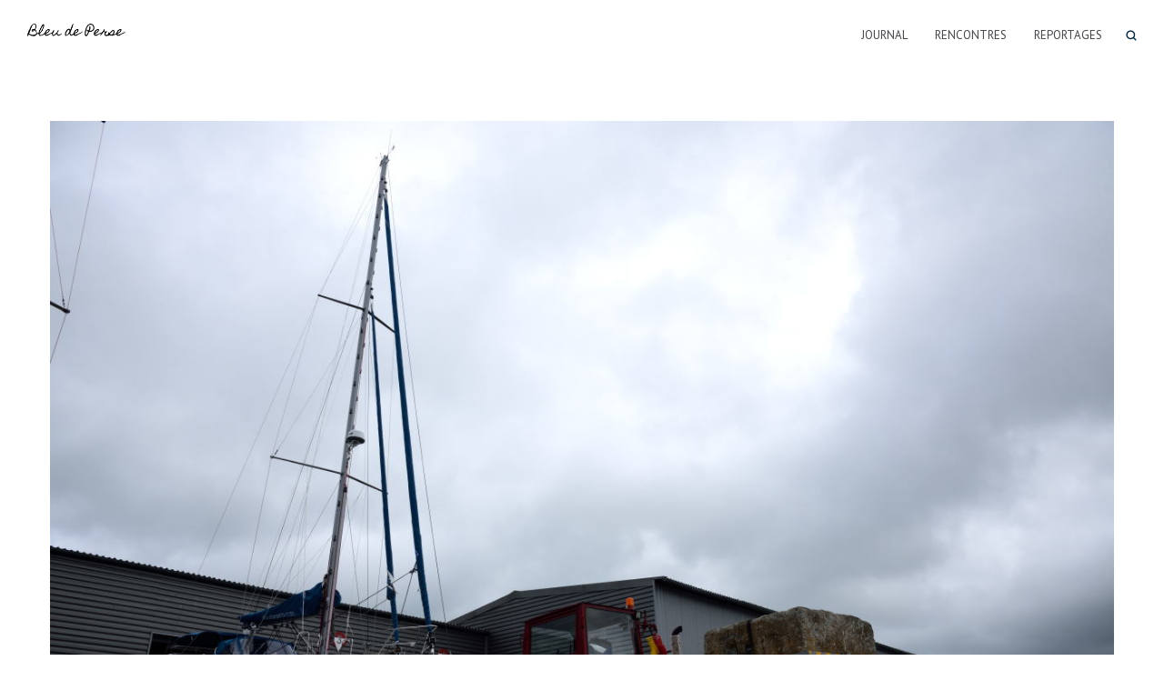

--- FILE ---
content_type: text/html; charset=UTF-8
request_url: http://www.bleudeperse.com/dsc_5209_00006/
body_size: 10305
content:
<!DOCTYPE html>
<html lang="fr-FR">
<head>
    <meta http-equiv="Content-Type" content="text/html; charset=UTF-8">
    <meta name="viewport" content="width=device-width, initial-scale=1, maximum-scale=1">    <meta http-equiv="X-UA-Compatible" content="IE=Edge">
	            <link rel="shortcut icon" href=""
                  type="image/x-icon">
            <link rel="apple-touch-icon" href="">
            <link rel="apple-touch-icon" sizes="72x72"
                  href="">
            <link rel="apple-touch-icon" sizes="114x114"
                  href="">
                <link rel="pingback" href="http://www.bleudeperse.com/xmlrpc.php">
    <title>DSC_5209_00006 &#8211; Bleu de perse</title>
<script>var wpgmza_google_api_status = {"message":"Enqueued","code":"ENQUEUED"}</script><link rel='dns-prefetch' href='//s0.wp.com' />
<link rel='dns-prefetch' href='//maxcdn.bootstrapcdn.com' />
<link rel='dns-prefetch' href='//fonts.googleapis.com' />
<link rel='dns-prefetch' href='//s.w.org' />
<link rel="alternate" type="application/rss+xml" title="Bleu de perse &raquo; Flux" href="http://www.bleudeperse.com/feed/" />
<link rel="alternate" type="application/rss+xml" title="Bleu de perse &raquo; Flux des commentaires" href="http://www.bleudeperse.com/comments/feed/" />
<link rel="alternate" type="application/rss+xml" title="Bleu de perse &raquo; DSC_5209_00006 Flux des commentaires" href="http://www.bleudeperse.com/feed/?attachment_id=554" />
		<script type="text/javascript">
			window._wpemojiSettings = {"baseUrl":"https:\/\/s.w.org\/images\/core\/emoji\/11\/72x72\/","ext":".png","svgUrl":"https:\/\/s.w.org\/images\/core\/emoji\/11\/svg\/","svgExt":".svg","source":{"concatemoji":"http:\/\/www.bleudeperse.com\/wp-includes\/js\/wp-emoji-release.min.js?ver=4.9.28"}};
			!function(e,a,t){var n,r,o,i=a.createElement("canvas"),p=i.getContext&&i.getContext("2d");function s(e,t){var a=String.fromCharCode;p.clearRect(0,0,i.width,i.height),p.fillText(a.apply(this,e),0,0);e=i.toDataURL();return p.clearRect(0,0,i.width,i.height),p.fillText(a.apply(this,t),0,0),e===i.toDataURL()}function c(e){var t=a.createElement("script");t.src=e,t.defer=t.type="text/javascript",a.getElementsByTagName("head")[0].appendChild(t)}for(o=Array("flag","emoji"),t.supports={everything:!0,everythingExceptFlag:!0},r=0;r<o.length;r++)t.supports[o[r]]=function(e){if(!p||!p.fillText)return!1;switch(p.textBaseline="top",p.font="600 32px Arial",e){case"flag":return s([55356,56826,55356,56819],[55356,56826,8203,55356,56819])?!1:!s([55356,57332,56128,56423,56128,56418,56128,56421,56128,56430,56128,56423,56128,56447],[55356,57332,8203,56128,56423,8203,56128,56418,8203,56128,56421,8203,56128,56430,8203,56128,56423,8203,56128,56447]);case"emoji":return!s([55358,56760,9792,65039],[55358,56760,8203,9792,65039])}return!1}(o[r]),t.supports.everything=t.supports.everything&&t.supports[o[r]],"flag"!==o[r]&&(t.supports.everythingExceptFlag=t.supports.everythingExceptFlag&&t.supports[o[r]]);t.supports.everythingExceptFlag=t.supports.everythingExceptFlag&&!t.supports.flag,t.DOMReady=!1,t.readyCallback=function(){t.DOMReady=!0},t.supports.everything||(n=function(){t.readyCallback()},a.addEventListener?(a.addEventListener("DOMContentLoaded",n,!1),e.addEventListener("load",n,!1)):(e.attachEvent("onload",n),a.attachEvent("onreadystatechange",function(){"complete"===a.readyState&&t.readyCallback()})),(n=t.source||{}).concatemoji?c(n.concatemoji):n.wpemoji&&n.twemoji&&(c(n.twemoji),c(n.wpemoji)))}(window,document,window._wpemojiSettings);
		</script>
		<style type="text/css">
img.wp-smiley,
img.emoji {
	display: inline !important;
	border: none !important;
	box-shadow: none !important;
	height: 1em !important;
	width: 1em !important;
	margin: 0 .07em !important;
	vertical-align: -0.1em !important;
	background: none !important;
	padding: 0 !important;
}
</style>
<link rel='stylesheet' id='mailchimpSF_main_css-css'  href='http://www.bleudeperse.com/?mcsf_action=main_css&#038;ver=4.9.28' type='text/css' media='all' />
<!--[if IE]>
<link rel='stylesheet' id='mailchimpSF_ie_css-css'  href='http://www.bleudeperse.com/wp-content/plugins/mailchimp/css/ie.css?ver=4.9.28' type='text/css' media='all' />
<![endif]-->
<link rel='stylesheet' id='contact-form-7-css'  href='http://www.bleudeperse.com/wp-content/plugins/contact-form-7/includes/css/styles.css?ver=5.0.3' type='text/css' media='all' />
<link rel='stylesheet' id='sb_instagram_styles-css'  href='http://www.bleudeperse.com/wp-content/plugins/instagram-feed/css/sb-instagram.min.css?ver=1.9.1' type='text/css' media='all' />
<link rel='stylesheet' id='sb-font-awesome-css'  href='https://maxcdn.bootstrapcdn.com/font-awesome/4.7.0/css/font-awesome.min.css' type='text/css' media='all' />
<link rel='stylesheet' id='rs-plugin-settings-css'  href='http://www.bleudeperse.com/wp-content/plugins/revslider/public/assets/css/settings.css?ver=5.4.1' type='text/css' media='all' />
<style id='rs-plugin-settings-inline-css' type='text/css'>
#rs-demo-id {}
</style>
<link rel='stylesheet' id='sc-frontend-style-css'  href='http://www.bleudeperse.com/wp-content/plugins/shortcodes-indep/css/frontend-style.css?ver=4.9.28' type='text/css' media='all' />
<link rel='stylesheet' id='dashicons-css'  href='http://www.bleudeperse.com/wp-includes/css/dashicons.min.css?ver=4.9.28' type='text/css' media='all' />
<link rel='stylesheet' id='gt3_default_style-css'  href='http://www.bleudeperse.com/wp-content/themes/etudes/style.css?ver=4.9.28' type='text/css' media='all' />
<link rel='stylesheet' id='gt3_font_awesome-css'  href='http://www.bleudeperse.com/wp-content/themes/etudes/css/font-awesome.min.css?ver=4.9.28' type='text/css' media='all' />
<link rel='stylesheet' id='gt3_theme-css'  href='http://www.bleudeperse.com/wp-content/themes/etudes/css/theme.css?ver=4.9.28' type='text/css' media='all' />
<link rel='stylesheet' id='gt3_responsive-css'  href='http://www.bleudeperse.com/wp-content/themes/etudes/css/responsive.css?ver=4.9.28' type='text/css' media='all' />
<link rel='stylesheet' id='gt3_custom-css'  href='http://www.bleudeperse.com/?gt3_show_only_css=1&#038;ver=4.9.28' type='text/css' media='all' />
<link rel='stylesheet' id='AllFonts-css'  href='//fonts.googleapis.com/css?family=PT+Sans%3A400%2C400italic%2C700%7CPT+Sans%3A400%7CRoboto%3A300%2C400%2C500&#038;ver=4.9.28' type='text/css' media='all' />
<link rel='stylesheet' id='jetpack-widget-social-icons-styles-css'  href='http://www.bleudeperse.com/wp-content/plugins/jetpack/modules/widgets/social-icons/social-icons.css?ver=20170506' type='text/css' media='all' />
<link rel='stylesheet' id='jetpack_css-css'  href='http://www.bleudeperse.com/wp-content/plugins/jetpack/css/jetpack.css?ver=6.4.6' type='text/css' media='all' />
<script type='text/javascript' src='http://www.bleudeperse.com/wp-includes/js/jquery/jquery.js?ver=1.12.4'></script>
<script type='text/javascript' src='http://www.bleudeperse.com/wp-includes/js/jquery/jquery-migrate.min.js?ver=1.4.1'></script>
<script type='text/javascript' src='http://www.bleudeperse.com/wp-content/plugins/revslider/public/assets/js/jquery.themepunch.tools.min.js?ver=5.4.1'></script>
<script type='text/javascript' src='http://www.bleudeperse.com/wp-content/plugins/revslider/public/assets/js/jquery.themepunch.revolution.min.js?ver=5.4.1'></script>
<link rel='https://api.w.org/' href='http://www.bleudeperse.com/wp-json/' />
<link rel="EditURI" type="application/rsd+xml" title="RSD" href="http://www.bleudeperse.com/xmlrpc.php?rsd" />
<link rel="wlwmanifest" type="application/wlwmanifest+xml" href="http://www.bleudeperse.com/wp-includes/wlwmanifest.xml" /> 
<meta name="generator" content="WordPress 4.9.28" />
<link rel='shortlink' href='https://wp.me/a6eYZr-8W' />
<link rel="alternate" type="application/json+oembed" href="http://www.bleudeperse.com/wp-json/oembed/1.0/embed?url=http%3A%2F%2Fwww.bleudeperse.com%2Fdsc_5209_00006%2F" />
<link rel="alternate" type="text/xml+oembed" href="http://www.bleudeperse.com/wp-json/oembed/1.0/embed?url=http%3A%2F%2Fwww.bleudeperse.com%2Fdsc_5209_00006%2F&#038;format=xml" />

<link rel='dns-prefetch' href='//v0.wordpress.com'/>
<link rel='dns-prefetch' href='//jetpack.wordpress.com'/>
<link rel='dns-prefetch' href='//s0.wp.com'/>
<link rel='dns-prefetch' href='//s1.wp.com'/>
<link rel='dns-prefetch' href='//s2.wp.com'/>
<link rel='dns-prefetch' href='//public-api.wordpress.com'/>
<link rel='dns-prefetch' href='//0.gravatar.com'/>
<link rel='dns-prefetch' href='//1.gravatar.com'/>
<link rel='dns-prefetch' href='//2.gravatar.com'/>
<style type='text/css'>img#wpstats{display:none}</style>    <script type="text/javascript">
        var gt3_ajaxurl = "http://www.bleudeperse.com/wp-admin/admin-ajax.php";
    </script>
    		<style type="text/css">.recentcomments a{display:inline !important;padding:0 !important;margin:0 !important;}</style>
		<meta name="generator" content="Powered by Slider Revolution 5.4.1 - responsive, Mobile-Friendly Slider Plugin for WordPress with comfortable drag and drop interface." />

<!-- Jetpack Open Graph Tags -->
<meta property="og:type" content="article" />
<meta property="og:title" content="DSC_5209_00006" />
<meta property="og:url" content="http://www.bleudeperse.com/dsc_5209_00006/" />
<meta property="og:description" content="Voir l&rsquo;article pour en savoir plus." />
<meta property="article:published_time" content="2015-08-31T15:02:12+00:00" />
<meta property="article:modified_time" content="2015-08-31T15:02:12+00:00" />
<meta property="og:site_name" content="Bleu de perse" />
<meta property="og:image" content="http://www.bleudeperse.com/wp-content/uploads/2015/08/DSC_5209_00006.jpg" />
<meta property="og:locale" content="fr_FR" />
<meta name="twitter:text:title" content="DSC_5209_00006" />
<meta name="twitter:image" content="http://www.bleudeperse.com/wp-content/uploads/2017/12/cropped-favicon-270x270.png" />
<meta name="twitter:card" content="summary" />
<meta name="twitter:description" content="Voir l&rsquo;article pour en savoir plus." />

<!-- End Jetpack Open Graph Tags -->
<link rel="icon" href="http://www.bleudeperse.com/wp-content/uploads/2017/12/cropped-favicon-32x32.png" sizes="32x32" />
<link rel="icon" href="http://www.bleudeperse.com/wp-content/uploads/2017/12/cropped-favicon-192x192.png" sizes="192x192" />
<link rel="apple-touch-icon-precomposed" href="http://www.bleudeperse.com/wp-content/uploads/2017/12/cropped-favicon-180x180.png" />
<meta name="msapplication-TileImage" content="http://www.bleudeperse.com/wp-content/uploads/2017/12/cropped-favicon-270x270.png" />
</head>
<body class="attachment attachment-template-default single single-attachment postid-554 attachmentid-554 attachment-jpeg ">
	        <div class="main_header">
        <div class="header_parent_wrap">
            <header>
                <div class="logo_sect" data-height="26">
                    <a href="http://www.bleudeperse.com/" class="logo">
                        <!-- Dark Logo -->
                                                    <img src="http://www.bleudeperse.com/wp-content/uploads/2016/08/logo.png" alt="" width="108" height="26" class="dark_logo">
                                                <!-- White Logo -->
                                                    <img src="http://www.bleudeperse.com/wp-content/uploads/2016/08/logowhite.png" alt="" width="108" height="26" class="white_logo">
                                            </a>
                </div>
                <div class="fright">
                    <nav class="menu-main-container"><ul id="menu-main" class="menu"><li id="menu-item-968" class="menu-item menu-item-type-post_type menu-item-object-page menu-item-968 parent-menu-1"><a href="http://www.bleudeperse.com/blog/">Journal</a></li>
<li id="menu-item-975" class="menu-item menu-item-type-post_type menu-item-object-page menu-item-975 parent-menu-2"><a href="http://www.bleudeperse.com/rencontres/">Rencontres</a></li>
<li id="menu-item-974" class="menu-item menu-item-type-post_type menu-item-object-page menu-item-974 parent-menu-3"><a href="http://www.bleudeperse.com/reportages/">Reportages</a></li>
</ul></nav>                                                            <!-- top_search -->
                    <div class="top_search">
                        <form action="http://www.bleudeperse.com/" method="get" name="search_form">
                            <input type="text" class="ct-search-input" value="" name="s" placeholder="Type and Hit Enter">
                            <input type="submit" value="Search" class="s_submit">
                            <span class="top-icon-search"></span>
                        </form>
                    </div>
                    <!-- //top_search -->
                    <div class="clear"></div>
                </div>
                <div class="clear"></div>
            </header>
        </div>
    </div>
    <div class="header_holder"></div>
    <div class="mobile_menu_wrapper"></div>
    <div class="sticky_menu_enabled"></div>    <div class="wrapper">
	<div class="container">
        <div class="content_block row no-sidebar">
            <div class="fl-container ">
                                    <div class="posts-block ">
                        <div class="contentarea pb60">
                        	                        	<div class="blog_post_preview">
								<div class="blog_post_image">
									<div class="pf_output_container">
										<img width="1170" height="780" src="http://www.bleudeperse.com/wp-content/uploads/2015/08/DSC_5209_00006.jpg" class="attachment-1170x780 size-1170x780" alt="" srcset="http://www.bleudeperse.com/wp-content/uploads/2015/08/DSC_5209_00006.jpg 1280w, http://www.bleudeperse.com/wp-content/uploads/2015/08/DSC_5209_00006-300x200.jpg 300w, http://www.bleudeperse.com/wp-content/uploads/2015/08/DSC_5209_00006-1024x683.jpg 1024w, http://www.bleudeperse.com/wp-content/uploads/2015/08/DSC_5209_00006-330x220.jpg 330w, http://www.bleudeperse.com/wp-content/uploads/2015/08/DSC_5209_00006-296x197.jpg 296w, http://www.bleudeperse.com/wp-content/uploads/2015/08/DSC_5209_00006-690x460.jpg 690w, http://www.bleudeperse.com/wp-content/uploads/2015/08/DSC_5209_00006-1050x701.jpg 1050w, http://www.bleudeperse.com/wp-content/uploads/2015/08/DSC_5209_00006-869x580.jpg 869w" sizes="(max-width: 1170px) 100vw, 1170px" />									</div>
								</div>
								<div class="blog_content">
									<div class="listing_meta">
										<span class="attachment-meta"><time class="entry-date" datetime="2015-08-31T17:02:12+00:00">31 août 2015</time></span><span class="attachment-meta full-size-link"><a href="http://www.bleudeperse.com/wp-content/uploads/2015/08/DSC_5209_00006.jpg" title="Link to full-size image">Full resolution (1280 &times; 854)</a></span>									</div>
																	</div>
                            </div>
                            <a class="shortcode_button btn_normal btn_type5" href="javascript:history.back()"><i class="fa fa-mail-reply"></i>Back</a>
                        </div>
                    </div>
                                                </div>
                        <div class="clear"></div>
        </div>
    </div>

    </div><!-- .wrapper -->
                            <div class="instagram_module_title">
                <h4>instagram</h4>
            </div>
                        <div id="instagram_module">
                <div id="sb_instagram" class="sbi sbi_mob_col_auto sbi_col_8" style="width:100%; " data-id="1772154060" data-num="8" data-res="auto" data-cols="8" data-options='{&quot;sortby&quot;: &quot;none&quot;, &quot;showbio&quot;: &quot;false&quot;,&quot;feedID&quot;: &quot;1772154060&quot;, &quot;headercolor&quot;: &quot;&quot;, &quot;imagepadding&quot;: &quot;0&quot;,&quot;mid&quot;: &quot;M2E4MWE5Zg==&quot;, &quot;disablecache&quot;: &quot;false&quot;, &quot;sbiCacheExists&quot;: &quot;false&quot;,&quot;callback&quot;: &quot;MzRmNGMwOTNjZDE3.NDgwZmIzZDY0OGM1ZTllMzVkNzM=&quot;, &quot;sbiHeaderCache&quot;: &quot;false&quot;}'><div id="sbi_images"><div class="sbi_loader fa-spin"></div></div><div id="sbi_load"></div></div>            </div>

            <div class="footer">
            <div class="pre_footer">
                <div class="container">
                    <div class="prefooter_wrapper">
                        <div class="footer_widget"><div class="sidepanel widget_gt3_contacts"><h6 class="title">Suivez-moi</h6><div class="widget_contacts">                <div class='widget_contacts_block'>
                	<div class="widget_contacts_name">
                    	Bleu de Perse                    </div>
                    <div class="widget_contacts_value">
                    	C'est l'idée que la liberté est partout et qu'il n'y a rien de mieux pour la poursuivre qu'un voilier qui file sous le vent.                    </div>                    
                </div>				
			                <div class='widget_contacts_block'>
                	<div class="widget_contacts_name">
                    	Contact                    </div>
                    <div class="widget_contacts_value">
                    	Envoyez-moi un message privé depuis ma page <a href="https://www.facebook.com/skiesandseasarepersianblue" target='_blank'>Facebook</a>.                    </div>                    
                </div>				
			                <div class='widget_contacts_block'>
                	<div class="widget_contacts_name">
                    	Réseaux Sociaux :                    </div>
                    <div class="widget_contacts_value">
                    	<ul class="social_icons"> <li><a href="https://www.facebook.com/skiesandseasarepersianblue" target='_blank' title="Facebook"><i class="fa fa-facebook-square"></i></a></li>

<li><a href="http://instagram.com/bleudeperse/" target='_blank' title="Instagram"><i class="fa fa-instagram"></i></a></li>

<li><a href="https://vimeo.com/user49982358" target='_blank' title="Vimeo"><i class="fa fa-vimeo-square"></i></a></li>

</ul>
                    </div>                    
                </div>				
			</div></div></div><div class="footer_widget"><div class="sidepanel widget_posts"><h6 class="title">Articles</h6>
			<ul class="recent_posts">
				
			<li>
                <div class="recent_posts_content">
					<a href="http://www.bleudeperse.com/2017/12/25/beautedepatagonie/">Beauté de Patagonie</a>
					<div class="recent_posts_info">
					    <span>25 décembre 2017</span>
					    <span>by <a class="text_capitalize" href="http://www.bleudeperse.com/author/julian/">Julian</a></span>
					    <span><a href="http://www.bleudeperse.com/2017/12/25/beautedepatagonie/#comments">8 Comments</a></span>
					</div>
                </div>
			</li>
		
			<li>
                <div class="recent_posts_content">
					<a href="http://www.bleudeperse.com/2017/03/05/les-iles-subantarctiques/">Les îles subantarctiques</a>
					<div class="recent_posts_info">
					    <span>5 mars 2017</span>
					    <span>by <a class="text_capitalize" href="http://www.bleudeperse.com/author/julian/">Julian</a></span>
					    <span><a href="http://www.bleudeperse.com/2017/03/05/les-iles-subantarctiques/#comments">5 Comments</a></span>
					</div>
                </div>
			</li>
		
			<li>
                <div class="recent_posts_content">
					<a href="http://www.bleudeperse.com/2017/02/10/escales-dans-les-40emes/">Escales dans les quarantièmes</a>
					<div class="recent_posts_info">
					    <span>10 février 2017</span>
					    <span>by <a class="text_capitalize" href="http://www.bleudeperse.com/author/julian/">Julian</a></span>
					    <span><a href="http://www.bleudeperse.com/2017/02/10/escales-dans-les-40emes/#comments">1 Comment</a></span>
					</div>
                </div>
			</li>
		
			</ul>
		</div></div><div class="footer_widget"><div class="sidepanel wpgmza_widget"><h6 class="title">Position</h6><script>var wpgmza_google_api_status = {"message":"Enqueued","code":"ENQUEUED"}</script><script>var wpgmza_google_api_status = {"message":"Enqueued","code":"ENQUEUED"}</script><script>var wpgmza_google_api_status = {"message":"Enqueued","code":"ENQUEUED"}</script>
                
            <div id="wpgmza_map" data-settings='{&quot;id&quot;:&quot;1&quot;,&quot;map_title&quot;:&quot;position&quot;,&quot;map_width&quot;:&quot;100&quot;,&quot;map_height&quot;:&quot;240&quot;,&quot;map_start_lat&quot;:&quot;-18.615949&quot;,&quot;map_start_lng&quot;:&quot;-138.719142&quot;,&quot;map_start_location&quot;:&quot;-18.615949,-138.71914200000003&quot;,&quot;map_start_zoom&quot;:&quot;1&quot;,&quot;default_marker&quot;:&quot;0&quot;,&quot;type&quot;:&quot;4&quot;,&quot;alignment&quot;:&quot;2&quot;,&quot;directions_enabled&quot;:&quot;1&quot;,&quot;styling_enabled&quot;:&quot;0&quot;,&quot;styling_json&quot;:&quot;&quot;,&quot;active&quot;:&quot;0&quot;,&quot;kml&quot;:&quot;&quot;,&quot;bicycle&quot;:&quot;2&quot;,&quot;traffic&quot;:&quot;2&quot;,&quot;dbox&quot;:&quot;1&quot;,&quot;dbox_width&quot;:&quot;250&quot;,&quot;listmarkers&quot;:&quot;0&quot;,&quot;listmarkers_advanced&quot;:&quot;0&quot;,&quot;filterbycat&quot;:&quot;0&quot;,&quot;ugm_enabled&quot;:&quot;0&quot;,&quot;ugm_category_enabled&quot;:&quot;0&quot;,&quot;fusion&quot;:&quot;&quot;,&quot;map_width_type&quot;:&quot;%&quot;,&quot;map_height_type&quot;:&quot;px&quot;,&quot;mass_marker_support&quot;:&quot;1&quot;,&quot;ugm_access&quot;:&quot;0&quot;,&quot;order_markers_by&quot;:&quot;1&quot;,&quot;order_markers_choice&quot;:&quot;2&quot;,&quot;show_user_location&quot;:&quot;0&quot;,&quot;default_to&quot;:&quot;&quot;,&quot;other_settings&quot;:{&quot;store_locator_enabled&quot;:2,&quot;store_locator_distance&quot;:2,&quot;store_locator_default_radius&quot;:&quot;10&quot;,&quot;store_locator_not_found_message&quot;:&quot;No results found in this location. Please try again.&quot;,&quot;store_locator_bounce&quot;:1,&quot;store_locator_query_string&quot;:&quot;Code Postal \/ Adresse&quot;,&quot;store_locator_default_address&quot;:&quot;&quot;,&quot;wpgmza_store_locator_restrict&quot;:&quot;&quot;,&quot;store_locator_style&quot;:&quot;legacy&quot;,&quot;wpgmza_store_locator_radius_style&quot;:&quot;legacy&quot;,&quot;map_max_zoom&quot;:&quot;1&quot;,&quot;transport_layer&quot;:2,&quot;wpgmza_theme_data&quot;:&quot;[{\\\&quot;featureType\\\&quot;:\\\&quot;administrative\\\&quot;,\\\&quot;elementType\\\&quot;:\\\&quot;all\\\&quot;,\\\&quot;stylers\\\&quot;:[{\\\&quot;visibility\\\&quot;:\\\&quot;on\\\&quot;},{\\\&quot;lightness\\\&quot;:33}]},{\\\&quot;featureType\\\&quot;:\\\&quot;landscape\\\&quot;,\\\&quot;elementType\\\&quot;:\\\&quot;all\\\&quot;,\\\&quot;stylers\\\&quot;:[{\\\&quot;color\\\&quot;:\\\&quot;#f2e5d4\\\&quot;}]},{\\\&quot;featureType\\\&quot;:\\\&quot;poi.park\\\&quot;,\\\&quot;elementType\\\&quot;:\\\&quot;geometry\\\&quot;,\\\&quot;stylers\\\&quot;:[{\\\&quot;color\\\&quot;:\\\&quot;#c5dac6\\\&quot;}]},{\\\&quot;featureType\\\&quot;:\\\&quot;poi.park\\\&quot;,\\\&quot;elementType\\\&quot;:\\\&quot;labels\\\&quot;,\\\&quot;stylers\\\&quot;:[{\\\&quot;visibility\\\&quot;:\\\&quot;on\\\&quot;},{\\\&quot;lightness\\\&quot;:20}]},{\\\&quot;featureType\\\&quot;:\\\&quot;road\\\&quot;,\\\&quot;elementType\\\&quot;:\\\&quot;all\\\&quot;,\\\&quot;stylers\\\&quot;:[{\\\&quot;lightness\\\&quot;:20}]},{\\\&quot;featureType\\\&quot;:\\\&quot;road.highway\\\&quot;,\\\&quot;elementType\\\&quot;:\\\&quot;geometry\\\&quot;,\\\&quot;stylers\\\&quot;:[{\\\&quot;color\\\&quot;:\\\&quot;#c5c6c6\\\&quot;}]},{\\\&quot;featureType\\\&quot;:\\\&quot;road.arterial\\\&quot;,\\\&quot;elementType\\\&quot;:\\\&quot;geometry\\\&quot;,\\\&quot;stylers\\\&quot;:[{\\\&quot;color\\\&quot;:\\\&quot;#e4d7c6\\\&quot;}]},{\\\&quot;featureType\\\&quot;:\\\&quot;road.local\\\&quot;,\\\&quot;elementType\\\&quot;:\\\&quot;geometry\\\&quot;,\\\&quot;stylers\\\&quot;:[{\\\&quot;color\\\&quot;:\\\&quot;#fbfaf7\\\&quot;}]},{\\\&quot;featureType\\\&quot;:\\\&quot;water\\\&quot;,\\\&quot;elementType\\\&quot;:\\\&quot;all\\\&quot;,\\\&quot;stylers\\\&quot;:[{\\\&quot;visibility\\\&quot;:\\\&quot;on\\\&quot;},{\\\&quot;color\\\&quot;:\\\&quot;#acbcc9\\\&quot;}]}]&quot;,&quot;wpgmza_theme_selection&quot;:4,&quot;wpgmza_show_points_of_interest&quot;:1}}' style="display:block; overflow:auto; width:100%; height:240px; margin-left:auto !important; margin-right:auto; !important; align:center;">
            
            </div>
        </div></div><div class="footer_widget"><div class="sidepanel jetpack_subscription_widget"><h6 class="title">Abonnez-vous !</h6>
			<form action="#" method="post" accept-charset="utf-8" id="subscribe-blog-blog_subscription-2">
				<div id="subscribe-text"><p>Saisissez votre adresse e-mail pour vous abonner à ce blog et recevoir une notification de chaque nouvel article par email.</p>
</div>					<p id="subscribe-email">
						<label id="jetpack-subscribe-label" for="subscribe-field-blog_subscription-2">
							Adresse e-mail						</label>
						<input type="email" name="email" required="required" class="required" value="" id="subscribe-field-blog_subscription-2" placeholder="Adresse e-mail" />
					</p>

					<p id="subscribe-submit">
						<input type="hidden" name="action" value="subscribe" />
						<input type="hidden" name="source" value="http://www.bleudeperse.com/dsc_5209_00006/" />
						<input type="hidden" name="sub-type" value="widget" />
						<input type="hidden" name="redirect_fragment" value="blog_subscription-2" />
												<input type="submit" value="Abonnez-vous" name="jetpack_subscriptions_widget" />
					</p>
							</form>

			<script>
			/*
			Custom functionality for safari and IE
			 */
			(function( d ) {
				// In case the placeholder functionality is available we remove labels
				if ( ( 'placeholder' in d.createElement( 'input' ) ) ) {
					var label = d.querySelector( 'label[for=subscribe-field-blog_subscription-2]' );
						label.style.clip 	 = 'rect(1px, 1px, 1px, 1px)';
						label.style.position = 'absolute';
						label.style.height   = '1px';
						label.style.width    = '1px';
						label.style.overflow = 'hidden';
				}

				// Make sure the email value is filled in before allowing submit
				var form = d.getElementById('subscribe-blog-blog_subscription-2'),
					input = d.getElementById('subscribe-field-blog_subscription-2'),
					handler = function( event ) {
						if ( '' === input.value ) {
							input.focus();

							if ( event.preventDefault ){
								event.preventDefault();
							}

							return false;
						}
					};

				if ( window.addEventListener ) {
					form.addEventListener( 'submit', handler, false );
				} else {
					form.attachEvent( 'onsubmit', handler );
				}
			})( document );
			</script>
				
</div></div>                    </div>
                </div>
            </div>
            <div class="footer_bottom">
                <div class="container">
                    <div class="copyright">Copyright &copy; 2017 Bleu de Perse. All Rights Reserved.</div>
                    <div class="foot_info_block"></div>
                    <div class="clear"></div>
                </div>
            </div>
        </div>
	            <a href="#" class="back2top" title="Back to Top">Back to Top</a>
        <!-- Instagram Feed JS -->
<script type="text/javascript">
var sbiajaxurl = "http://www.bleudeperse.com/wp-admin/admin-ajax.php";
</script>
	<div style="display:none">
	</div>
<link rel='stylesheet' id='wpgmaps-style-css'  href='http://www.bleudeperse.com/wp-content/plugins/wp-google-maps/css/wpgmza_style.css?ver=7.10.32' type='text/css' media='all' />
<style id='wpgmaps-style-inline-css' type='text/css'>
.wpgmza_map img { max-width:none; } .wpgmza_widget { overflow: auto; }
</style>
<link rel='stylesheet' id='fontawesome-css'  href='http://www.bleudeperse.com/wp-content/plugins/wp-google-maps/css/font-awesome.min.css?ver=4.9.28' type='text/css' media='all' />
<link rel='stylesheet' id='remodal-css'  href='http://www.bleudeperse.com/wp-content/plugins/wp-google-maps/lib/remodal.css?ver=4.9.28' type='text/css' media='all' />
<link rel='stylesheet' id='remodal-default-theme-css'  href='http://www.bleudeperse.com/wp-content/plugins/wp-google-maps/lib/remodal-default-theme.css?ver=4.9.28' type='text/css' media='all' />
<script type='text/javascript'>
/* <![CDATA[ */
var wpcf7 = {"apiSettings":{"root":"http:\/\/www.bleudeperse.com\/wp-json\/contact-form-7\/v1","namespace":"contact-form-7\/v1"},"recaptcha":{"messages":{"empty":"Merci de confirmer que vous n\u2019\u00eates pas un robot."}}};
/* ]]> */
</script>
<script type='text/javascript' src='http://www.bleudeperse.com/wp-content/plugins/contact-form-7/includes/js/scripts.js?ver=5.0.3'></script>
<script type='text/javascript'>
/* <![CDATA[ */
var sb_instagram_js_options = {"sb_instagram_at":"1772154060.M2E4MWE5Zg==.MzRmNGMwOTNjZDE3.NDgwZmIzZDY0OGM1ZTllMzVkNzM=","font_method":"svg"};
/* ]]> */
</script>
<script type='text/javascript' src='http://www.bleudeperse.com/wp-content/plugins/instagram-feed/js/sb-instagram.min.js?ver=1.9.1'></script>
<script type='text/javascript' src='https://s0.wp.com/wp-content/js/devicepx-jetpack.js?ver=202604'></script>
<script type='text/javascript' src='http://www.bleudeperse.com/wp-includes/js/underscore.min.js?ver=1.8.3'></script>
<script type='text/javascript' src='http://www.bleudeperse.com/wp-includes/js/backbone.min.js?ver=1.2.3'></script>
<script type='text/javascript'>
/* <![CDATA[ */
var wpApiSettings = {"root":"http:\/\/www.bleudeperse.com\/wp-json\/","nonce":"00967e4961","versionString":"wp\/v2\/"};
/* ]]> */
</script>
<script type='text/javascript' src='http://www.bleudeperse.com/wp-includes/js/api-request.min.js?ver=4.9.28'></script>
<script type='text/javascript' src='http://www.bleudeperse.com/wp-includes/js/wp-api.min.js?ver=4.9.28'></script>
<script type='text/javascript' src='http://www.bleudeperse.com/wp-content/themes/etudes/js/jquery.cookie.js?ver=4.9.28'></script>
<script type='text/javascript' src='http://www.bleudeperse.com/wp-content/themes/etudes/js/jquery.mousewheel.js?ver=4.9.28'></script>
<script type='text/javascript' src='http://www.bleudeperse.com/wp-content/themes/etudes/js/theme.js?ver=4.9.28'></script>
<script type='text/javascript' src='http://www.bleudeperse.com/wp-includes/js/wp-embed.min.js?ver=4.9.28'></script>
<script type='text/javascript' src='//maps.google.com/maps/api/js?v=3.31&#038;language=fr&#038;key=AIzaSyAbW5ZrENxoR4uRXqCmQ5B3x7e3RpRWZs0&#038;libraries=geometry%2Cplaces%2Cvisualization&#038;ver=4.9.28'></script>
<script type='text/javascript' src='http://www.bleudeperse.com/wp-content/plugins/wp-google-maps/lib/CanvasLayerOptions.js?ver=4.9.28'></script>
<script type='text/javascript' src='http://www.bleudeperse.com/wp-content/plugins/wp-google-maps/lib/CanvasLayer.js?ver=4.9.28'></script>
<script type='text/javascript' src='http://www.bleudeperse.com/wp-content/plugins/wp-google-maps/js/jquery.dataTables.min.js?ver=4.9.28'></script>
<script type='text/javascript' src='http://www.bleudeperse.com/wp-content/plugins/wp-google-maps/lib/jquery-cookie.js?ver=4.9.28'></script>
<script type='text/javascript' src='http://www.bleudeperse.com/wp-content/plugins/wp-google-maps/lib/remodal.min.js?ver=4.9.28'></script>
<script type='text/javascript' src='http://www.bleudeperse.com/wp-content/plugins/wp-google-maps/lib/spectrum.js?ver=4.9.28'></script>
<script type='text/javascript'>
/* <![CDATA[ */
var WPGMZA_localized_data = {"ajaxurl":"http:\/\/www.bleudeperse.com\/wp-admin\/admin-ajax.php","resturl":"http:\/\/www.bleudeperse.com\/wp-json\/wpgmza\/v1","html":{"googleMapsAPIErrorDialog":"<div id=\"wpgmza-google-api-error-dialog\" data-remodal-id=\"wpgmza-google-api-error-dialog\">\r\n\r\n\t<h2>Maps API Error<\/h2>\r\n\t\r\n\t<div>\r\n\t\r\n\t\t<p>\r\n\t\t\tOne or more error(s) have occured attempting to initialize the Maps API:\t\t<\/p>\r\n\t\r\n\t\t<ul id=\"wpgmza-google-api-error-list\">\n<li class=\"template notice notice-error\">\r\n\t\t\t\t<span class=\"wpgmza-message\"><\/span>\r\n\t\t\t\t<span class=\"wpgmza-documentation-buttons\">\r\n\t\t\t\t\t<a target=\"_blank\">\r\n\t\t\t\t\t\t<i class=\"fa\" aria-hidden=\"true\"><\/i>\r\n\t\t\t\t\t<\/a>\r\n\t\t\t\t<\/span>\r\n\t\t\t<\/li>\r\n\t\t<\/ul>\n<\/div>\r\n\t\r\n\t<p>\r\n\t\tPlease see the <a href=\"https:\/\/www.wpgmaps.com\/documentation\/creating-a-google-maps-api-key\/\">WP Google Maps Documentation<\/a> for a step by step guide on setting up your Google Maps API key.\t<\/p>\r\n\t\r\n\t<p>\r\n\t\tPlease open your Developer Tools (F12 for most browsers) and see your JavaScript console for the full error message.\t<\/p>\r\n\t\r\n\t<p class=\"wpgmza-front-end-only\">\r\n\t\t<i class=\"fa fa-eye\" aria-hidden=\"true\"><\/i>\r\n\t\tThis dialog is only visible to administrators\t<\/p>\r\n\t\r\n\t<button data-remodal-action=\"confirm\" class=\"remodal-confirm\">\r\n\t\tDismiss\t<\/button>\r\n\r\n<\/div>"},"settings":{"wpgmza_settings_map_streetview":"yes","wpgmza_settings_map_pan":"yes","wpgmza_settings_map_type":"yes","wpgmza_settings_map_scroll":"yes","wpgmza_settings_map_clickzoom":"yes","wpgmza_settings_map_open_marker_by":"1","wpgmza_api_version":"3.31","wpgmza_custom_css":"","wpgmza_settings_access_level":"manage_options","wpgmza_settings_marker_pull":"0","wpgmza_maps_engine":"google-maps","wpgmza_maps_engine_dialog_done":true,"engine":"google-maps","google_maps_api_key":"AIzaSyAbW5ZrENxoR4uRXqCmQ5B3x7e3RpRWZs0","default_marker_icon":"\/\/maps.gstatic.com\/mapfiles\/api-3\/images\/spotlight-poi2.png","developer_mode":false,"wpgmza_gdpr_enabled":1,"wpgmza_gdpr_default_notice":"<p>\r\n\tI agree for my personal data to be processed by <span name=\"wpgmza_gdpr_company_name\"><\/span>, for the purpose(s) of <span name=\"wpgmza_gdpr_retention_purpose\"><\/span>.\r\n<\/p>\r\n\r\n<p>\t\r\n\tI agree for my personal data, provided via map API calls, to be processed by the API provider, for the purposes of geocoding (converting addresses to coordinates), reverse geocoding and\tgenerating directions.\r\n<\/p>\r\n<p>\r\n\tSome visual components of WP Google Maps use 3rd party libraries which are loaded over the network. At present the libraries are Google Maps, Open Street Map, jQuery DataTables and FontAwesome. When loading resources over a network, the 3rd party server will receive your IP address and User Agent string amongst other details. Please refer to the Privacy Policy of the respective libraries for details on how they use data and the process to exercise your rights under the GDPR regulations.\r\n<\/p>\r\n<p>\r\n\tWP Google Maps uses jQuery DataTables to display sortable, searchable tables, such as that seen in the Advanced Marker Listing and on the Map Edit Page. jQuery DataTables in certain circumstances uses a cookie to save and later recall the \"state\" of a given table - that is, the search term, sort column and order and current page. This data is held in local storage and retained until this is cleared manually. No libraries used by WP Google Maps transmit this information.\r\n<\/p>\r\n<p>\r\n\tPlease <a href=\"https:\/\/developers.google.com\/maps\/terms\">see here<\/a> and <a href=\"https:\/\/maps.google.com\/help\/terms_maps.html\">here<\/a> for Google's terms. Please also see <a href=\"https:\/\/policies.google.com\/privacy?hl=en-GB&amp;gl=uk\">Google's Privacy Policy<\/a>. We do not send the API provider any personally identifying information, or information that could uniquely identify your device.\r\n<\/p>\r\n<p>\r\n\tWhere this notice is displayed in place of a map, agreeing to this notice will store a cookie recording your agreement so you are not prompted again.\r\n<\/p>","wpgmza_gdpr_company_name":"Bleu de perse","wpgmza_gdpr_retention_purpose":"displaying map tiles, geocoding addresses and calculating and display directions."},"currentPage":null,"userCanAdministrator":"0","localized_strings":{"unsecure_geolocation":"Many browsers are no longer allowing geolocation from unsecured origins. You will need to secure your site with an SSL certificate (HTTPS) or this feature may not work for your visitors","documentation":"Documentation","api_dashboard":"API Dashboard","verify_project":"Verify Project"},"api_consent_html":"<div><p>\r\n\tI agree for my personal data to be processed by <span name=\"wpgmza_gdpr_company_name\">Bleu de perse<\/span>, for the purpose(s) of <span name=\"wpgmza_gdpr_retention_purpose\">displaying map tiles, geocoding addresses and calculating and display directions.<\/span>.\r\n<\/p>\r\n\r\n<p>\t\r\n\tI agree for my personal data, provided via map API calls, to be processed by the API provider, for the purposes of geocoding (converting addresses to coordinates), reverse geocoding and\tgenerating directions.\r\n<\/p>\r\n<p>\r\n\tSome visual components of WP Google Maps use 3rd party libraries which are loaded over the network. At present the libraries are Google Maps, Open Street Map, jQuery DataTables and FontAwesome. When loading resources over a network, the 3rd party server will receive your IP address and User Agent string amongst other details. Please refer to the Privacy Policy of the respective libraries for details on how they use data and the process to exercise your rights under the GDPR regulations.\r\n<\/p>\r\n<p>\r\n\tWP Google Maps uses jQuery DataTables to display sortable, searchable tables, such as that seen in the Advanced Marker Listing and on the Map Edit Page. jQuery DataTables in certain circumstances uses a cookie to save and later recall the \"state\" of a given table - that is, the search term, sort column and order and current page. This data is held in local storage and retained until this is cleared manually. No libraries used by WP Google Maps transmit this information.\r\n<\/p>\r\n<p>\r\n\tPlease <a href=\"https:\/\/developers.google.com\/maps\/terms\">see here<\/a> and <a href=\"https:\/\/maps.google.com\/help\/terms_maps.html\">here<\/a> for Google's terms. Please also see <a href=\"https:\/\/policies.google.com\/privacy?hl=en-GB&gl=uk\">Google's Privacy Policy<\/a>. We do not send the API provider any personally identifying information, or information that could uniquely identify your device.\r\n<\/p>\r\n<p>\r\n\tWhere this notice is displayed in place of a map, agreeing to this notice will store a cookie recording your agreement so you are not prompted again.\r\n<\/p><p class='wpgmza-centered'><button class='wpgmza-api-consent'>I agree<\/button><\/div><\/p>","basic_version":"7.10.32\r","_isProVersion":"","is_admin":"0"};
/* ]]> */
</script>
<script type='text/javascript' src='http://www.bleudeperse.com/wp-content/plugins/wp-google-maps/js/v8/wp-google-maps.min.js?ver=7.10.32'></script>
<script type='text/javascript'>
/* <![CDATA[ */
var wpgmza_circle_data_array = [];
var wpgmza_rectangle_data_array = [];
var wpgmaps_mapid = "1";
var wpgmaps_localize = {"1":{"id":"1","map_title":"position","map_width":"100","map_height":"240","map_start_lat":"-18.615949","map_start_lng":"-138.719142","map_start_location":"-18.615949,-138.71914200000003","map_start_zoom":"1","default_marker":"0","type":"4","alignment":"2","directions_enabled":"1","styling_enabled":"0","styling_json":"","active":"0","kml":"","bicycle":"2","traffic":"2","dbox":"1","dbox_width":"250","listmarkers":"0","listmarkers_advanced":"0","filterbycat":"0","ugm_enabled":"0","ugm_category_enabled":"0","fusion":"","map_width_type":"%","map_height_type":"px","mass_marker_support":"1","ugm_access":"0","order_markers_by":"1","order_markers_choice":"2","show_user_location":"0","default_to":"","other_settings":{"store_locator_enabled":2,"store_locator_distance":2,"store_locator_default_radius":"10","store_locator_not_found_message":"No results found in this location. Please try again.","store_locator_bounce":1,"store_locator_query_string":"Code Postal \/ Adresse","store_locator_default_address":"","wpgmza_store_locator_restrict":"","store_locator_style":"legacy","wpgmza_store_locator_radius_style":"legacy","map_max_zoom":"1","transport_layer":2,"wpgmza_theme_data":"[{\"featureType\":\"administrative\",\"elementType\":\"all\",\"stylers\":[{\"visibility\":\"on\"},{\"lightness\":33}]},{\"featureType\":\"landscape\",\"elementType\":\"all\",\"stylers\":[{\"color\":\"#f2e5d4\"}]},{\"featureType\":\"poi.park\",\"elementType\":\"geometry\",\"stylers\":[{\"color\":\"#c5dac6\"}]},{\"featureType\":\"poi.park\",\"elementType\":\"labels\",\"stylers\":[{\"visibility\":\"on\"},{\"lightness\":20}]},{\"featureType\":\"road\",\"elementType\":\"all\",\"stylers\":[{\"lightness\":20}]},{\"featureType\":\"road.highway\",\"elementType\":\"geometry\",\"stylers\":[{\"color\":\"#c5c6c6\"}]},{\"featureType\":\"road.arterial\",\"elementType\":\"geometry\",\"stylers\":[{\"color\":\"#e4d7c6\"}]},{\"featureType\":\"road.local\",\"elementType\":\"geometry\",\"stylers\":[{\"color\":\"#fbfaf7\"}]},{\"featureType\":\"water\",\"elementType\":\"all\",\"stylers\":[{\"visibility\":\"on\"},{\"color\":\"#acbcc9\"}]}]","wpgmza_theme_selection":4,"wpgmza_show_points_of_interest":1}}};
var wpgmaps_localize_polygon_settings = [];
var wpgmaps_localize_polyline_settings = [];
var wpgmaps_markerurl = "\/\/www.bleudeperse.com\/wp-content\/uploads\/wp-google-maps\/1markers.xml";
var wpgmaps_localize_marker_data = [];
var wpgmaps_localize_global_settings = {"wpgmza_settings_map_streetview":"yes","wpgmza_settings_map_pan":"yes","wpgmza_settings_map_type":"yes","wpgmza_settings_map_scroll":"yes","wpgmza_settings_map_clickzoom":"yes","wpgmza_settings_map_open_marker_by":"1","wpgmza_api_version":"3.31","wpgmza_custom_css":"","wpgmza_settings_access_level":"manage_options","wpgmza_settings_marker_pull":"0","wpgmza_maps_engine":"google-maps","wpgmza_maps_engine_dialog_done":"1"};
var wpgmaps_lang_km_away = "km de distance";
var wpgmaps_lang_m_away = "miles de distance";
/* ]]> */
</script>
<script type='text/javascript' src='http://www.bleudeperse.com/wp-content/plugins/wp-google-maps/js/wpgmaps.js?ver=7.10.32b'></script>
<script type='text/javascript' src='https://stats.wp.com/e-202604.js' async='async' defer='defer'></script>
<script type='text/javascript'>
	_stq = window._stq || [];
	_stq.push([ 'view', {v:'ext',j:'1:6.4.6',blog:'92229057',post:'554',tz:'2',srv:'www.bleudeperse.com'} ]);
	_stq.push([ 'clickTrackerInit', '92229057', '554' ]);
</script>
    
</body>
</html>

--- FILE ---
content_type: text/css
request_url: http://www.bleudeperse.com/wp-content/themes/etudes/css/theme.css?ver=4.9.28
body_size: 25723
content:
/*-------------------------------------
[Master Stylesheet]
Project: Etudes Photographer Wordpress Theme

[Table of contents]
1. Base theme Grid
2. Typography
3. Forms and Listings
4. Plugins CSS
	4.1 Isotope Filtering
	4.2 Isotope CSS3 transitions
	4.3 Nivo
5. SPRITE BUTTONS
6. FULLSCREEN SLIDER
7. FLOW GALLERY
8. HEADER
9. CONTENT AREA
10. FOOTER
11. 404 PAGE
12. SEARCH
13. PASSWORD PROTECTED
14. COUNT DOWN
	14.1 Template CSS
	14.2 jQuery Countdown styles 2.0.0.
15. KENBURNS
16. BACKGROUND IMAGE
17. GRID GALLERY
18. STRIP TEMPLATE
19. MODULES
	19.1 Accordion & Toggles
	19.2 Counter
	19.3 Icon Boxes
	19.4 Featured Items
	19.5 Gallery Module
	19.6 Promo text
	19.7 Custom buttons
	19.8 Team
	19.9 Dividers
	19.10 Tabs
	19.11 Testimonials
	19.12 Partners
	19.13 Message Box
	19.14 Diagram
	19.15 Price Tables
	19.16 Before After
	19.17 Icon Shortcode
20. PORTFOLIO
	20.1 Filter
	20.2 Portfolio Module
	20.3 Portfolio Listing
21. BLOG LISTING
22. SINGLE
	22.1 Base Classes
	22.2 Comments
	22.3 Page pagination
23. WIDGETS
	23.1 widget search
	23.1 Featured Posts Widget
	23.1 Menus & Lists Widgets
	23.1 RSS
	23.1 Widget Calendar
	23.1 Tag Cloud
	23.1 Flickr Widget
	23.1 Mailchimp
	23.1 Footer Widgets
24. ANIMATION
25. PRELOADER
26. Theme Unit
27. CUSTOM CLASSES
28. Swipebox Popup
---------------------------------------*/
/* GRID */
body {
	padding:0;
	margin:0;
	transition: margin 500ms;
	-webkit-transition: margin 500ms;
	overflow-x:hidden !important;
	position: relative;
}

html {
	transition: margin 500ms;
	-webkit-transition: margin 500ms;
}

.container {
	padding-right: 15px;
	padding-left: 15px;
	margin-right: auto;
	margin-left: auto;
}
.container:before,
.container:after {
	display: table;
	content: " ";
}
.container:after {
	clear: both;
}
.row {
	margin-right: -15px;
	margin-left: -15px;
}
.row:before,
.row:after {
	display: table;
	content: " ";
}
.row:after {
	clear: both;
}

[class*=span] {
	position: relative;
	min-height: 1px;
	padding-right: 15px;
	padding-left: 15px;
}

*,
*:before,
*:after {
	-webkit-box-sizing: border-box;
	-moz-box-sizing: border-box;
	box-sizing: border-box;
}

/*base*/
::selection {
	color:#ffffff;
}

::-moz-selection {
	color:#ffffff;
}

p {
	margin:0 0 10px 0;
	padding:0;
}

a,
a:hover,
a:focus {
	text-decoration:none;
	outline:none !important;
}

p a {
	transition: color 300ms;
	-webkit-transition: color 300ms;
}

img {
	vertical-align:top;
	outline:none !important;
	max-width:100%;
	height:auto;
	-webkit-user-select: none;
	-moz-user-select: none;
	user-select: none;
}

.fleft {
	float:left;
}

.fright {
	float:right;
}

.clear {
	clear:both;
	height:0;
	font-size:0
}

.custom_bg {
	position:fixed;
	left:0;
	top:0;
	width:100%;
	height:100%;
	display:block;
	z-index:-1;
	background-position:center;
}

.custom_bg.img_bg {
	background-size:cover;
}

form,
body,
iframe {
	margin:0;
	padding:0;
}

img,
table,
iframe {
	border:0;
}

table {
	border-collapse:collapse;
}

table td {
	padding:0;
}

h1,
h2,
h3,
h4,
h5,
h6 {
	word-wrap:break-word;
}

p:empty {
	display:none;
	margin: 0;
}

/* H E A D E R */
.white_logo,
.page_with_abs_header .dark_logo,
.page_with_abs_header.small_sticky .white_logo,
.global_count_wrapper.dark_bg .dark_logo {
	display: none;
}

.page_with_abs_header .white_logo,
.page_with_abs_header.small_sticky .dark_logo,
.global_count_wrapper.dark_bg .white_logo {
	display: block;
}

.main_header {
	position:relative;
	width: 100%;
	z-index:500;
	transition: background-color 400ms;
	-webkit-transition: background-color 400ms;
}

.header_parent_wrap {
	padding: 26px 30px;
	position: relative;
	transition: all 500ms;
	-webkit-transition: all 500ms;
}

.small_sticky .header_parent_wrap {
	padding-top: 15px;
	padding-bottom: 15px;
}

.page_with_abs_header .header_holder {
	display: none !important;
}

.header_holder {
	display: none;
}

.fixed_show .header_holder {
	display: block;
}

.page_with_abs_header .main_header {
	position: absolute;
}

.fixed_show .main_header,
.page_with_abs_header.fixed_show .main_header,
.fixed_show.page_with_abs_header .main_header {
	position: fixed;
	left: 0;
	top: 0;
	transition: left 500ms, background-color 400ms;
	-webkit-transition: left 500ms, background-color 400ms;
}

.admin-bar.fixed_show .main_header,
.admin-bar.page_with_abs_header.fixed_show .main_header,
.admin-bar.fixed_show.page_with_abs_header .main_header {
	top: 32px;
}

.admin-bar .sidebar_area {
	padding-top: 32px;
}

.logo_sect {
	float: left;
	display: block;
	vertical-align: top;
}

.logo_sect .logo {
	display: block;
}

header nav,
.lang_selector,
.open_sidebar_area,
.top_search {
	display: inline-block;
	vertical-align: top;
}

header nav.hide_nav {
	display: none !important;
}

header nav ul.menu {
	font-size: 0;
	line-height: 0;
}

header nav ul {
	margin: 0;
	padding: 0;
	list-style: none;
}

header nav ul li {
	padding: 0;
	margin: 0;
}

header nav ul.menu > li {
	display: inline-block;
	position: relative;
	vertical-align: top;
	z-index:5;
	margin-right: 24px;
}

header nav ul.menu > li:last-child {
	margin-right: 23px;
}

header nav ul.menu > li > a {
	line-height: 26px;
	padding: 0 3px;
	display: block;
	position: relative;
	background: none;
	transition: color 300ms;
	-webkit-transition: color 300ms;
	text-transform: uppercase;
}

header nav ul.menu > li > a:before {
	position: absolute;
	top: 50%;
	height: 1px;
	left: 50%;
	width: 0;
	content: '';
	transition: width 400ms, left 400ms;
	-webkit-transition: width 400ms, left 400ms;
	margin-top: 0;
	transform:translateZ(0);
	-webkit-transform:translateZ(0);
}

header nav ul.menu > li:hover > a:before,
header nav ul.menu > li.current-menu-ancestor > a:before,
header nav ul.menu > li.current-menu-item > a:before,
header nav ul.menu > li.current-menu-parent > a:before {
	left: 0;
	width: 100%;
}

header nav ul.menu > li.current-menu-ancestor > a:before,
header nav ul.menu > li.current-menu-item > a:before,
header nav ul.menu > li.current-menu-parent > a:before {
	margin-top: 10px !important;
}

header nav ul.menu .sub-nav {
	display: block;
	position: absolute;
	left: 50%;
	margin: 0 0 0 -100px;
	top: calc(100% + 26px) !important;
	opacity: 0 !important;
	font-size: 0;
	line-height: 0;
	z-index:555;
	box-shadow: none;
	visibility: hidden;
	transition: all 200ms;
	-webkit-transition: all 200ms;
}

.small_sticky .header_parent_wrap header nav ul.menu .sub-nav {
	top: calc(100% + 15px) !important;
}

header nav ul.menu .sub-nav:before,
header nav ul.menu .sub-nav:after {
	content: "";
	display: block;
	height: 28px;
	left: 0;
	position: absolute;
	top: -28px;
	width: 100%;
}

header nav ul.menu .sub-nav:after {
	height: 6px;
	bottom: 0;
	top: auto;
}

.small_sticky .header_parent_wrap header nav ul.menu .sub-nav:before {
	height: 17px;
	top: -17px;
}

header nav ul.menu > li:hover > .sub-nav {
	opacity: 1 !important;
	visibility: visible !important;
}

header nav ul.menu > li:hover > .sub-nav .sub-menu li > .sub-nav {
	top: -5px !important;
	opacity: 0 !important;
	visibility: hidden !important;
}

header nav ul.menu > li:hover > .sub-nav .sub-menu li:hover > .sub-nav {
	top: -5px !important;
	opacity: 1 !important;
	visibility: visible !important;
}

header nav ul.menu .sub-nav .sub-nav {
	top: -5px !important;
}

header nav ul.menu .sub-menu {
	padding: 5px 0 4px 0;
	width: 200px;
	display:inline-block;
	vertical-align:top;
	margin:0;
	position:relative;
}

header nav ul.menu > li > .sub-nav .sub-menu li > .sub-nav {
	left: 205px;
	margin: 0;
}

header nav ul.menu > li:last-child > .sub-nav .sub-menu li > .sub-nav,
header nav ul.menu > li:nth-last-child(2) > .sub-nav .sub-menu li > .sub-nav,
header nav ul.menu > li:nth-last-child(3) > .sub-nav .sub-menu li > .sub-nav {
	left: -205px;
}

header nav ul.sub-menu li {
	text-align: left;
	position: relative;
	padding: 0;
	margin:0;
}

header nav ul.sub-menu li:before,
header nav ul.sub-menu li:after {
	position: absolute;
	left: -5px;
	top: 0;
	height: 100%;
	width: 5px;
	content: '';
}

header nav ul.sub-menu li:after {
	left: auto;
	right: -5px;
}

header nav ul.sub-menu li a {
	padding: 9px 28px 11px 20px;
	display: block;
	position:relative;
	transition: all 400ms;
	-webkit-transition: all 400ms;
}

header nav ul.sub-menu li a:before {
	position: absolute;
	left: 20px;
	right: 20px;
	bottom: 0;
	height: 1px;
	background: rgba(255,255,255, 0.1);
	content: '';
}

header nav ul.sub-menu > li:hover > a,
header nav ul.sub-menu > li.current-menu-item > a,
header nav ul.sub-menu > li.current-menu-ancestor > a,
header nav ul.sub-menu > li.current-menu-parent > a {
	color:#fff;
}

header nav ul.sub-menu li.menu-item-has-children > a:after {
	position: absolute;
	top: 9px;
	right: 20px;
	content: "\f105";
	display:inline-block;
	font-family: 'FontAwesome';
	font-weight:normal;
}

.fixed_show.small_sticky .main_header,
.page_with_abs_header.fixed_show.small_sticky .main_header {
	box-shadow: 0 0 5px rgba(0,0,0, 0.15);
}

/* Language Selector */
.lang_selector {
	position:relative;
	padding-left: 30px;
}

.lang_selector:before {
	position:absolute;
	left: 0;
	top: 50%;
	height: 12px;
	width: 1px;
	content: '';
	margin-top: 1px;
	transform:translateY(-50%);
	-webkit-transform:translateY(-50%);
}

.lang_selector.open:before {
	display: none;
}

.lang_selector .language_list {
	padding: 0;
	margin: 0;
	list-style: none;
	display: none;
	transition: all 400ms;
	-webkit-transition: all 400ms;
}

.lang_selector.open .language_list {
	display: block;
}

.lang_selector .language_list li,
.lang_selector a {
	padding: 0;
	margin: 0 25px 0 0;
	display: inline-block;
	vertical-align: top;
	text-transform: uppercase;
	cursor: pointer;
	opacity: 1;
	transition: opacity 300ms;
	-webkit-transition: opacity 300ms;
}

.lang_selector .language_list li:hover,
.lang_selector a:hover {
	opacity: 0.5;
}

.lang_selector.open a {
	display: none;
}

/* Sidebar Area */
.sidebar_area {
	height: 100%;
	position: fixed;
	top: 0;
	right: 0;
	overflow: hidden;
	width: 0;
	transition: width 500ms;
	-webkit-transition: width 500ms;
	padding: 0;
	z-index: 555;
}

.visible_sidebar_area .sidebar_area {
	width: 540px;
}

body.visible_sidebar_area {
	margin-right: 540px;
	margin-left: -540px;
}

body.visible_sidebar_area.fixed_show .main_header,
body.page_with_abs_header.visible_sidebar_area .main_header {
	left: -540px;
}

.open_sidebar_area {
	width: 11px;
	margin-right: 25px;
	position: relative;
	cursor: pointer;
}

.open_sidebar_area:after {
	width: 11px;
	height: 10px;
	position: absolute;
	left: 0;
	top: 50%;
	transform:translateY(-50%);
	-webkit-transform:translateY(-50%);
	content: '';
	opacity: 1;
	transition: opacity 300ms;
	-webkit-transition: opacity 300ms;
	background-image: url("../img/etudes-sprite.png");
	background-position: 0 -140px;
	background-repeat: no-repeat;
}

.open_sidebar_area:hover:after,
.visible_sidebar_area .open_sidebar_area:after {
	opacity: 0.5;
}

.scroll_pane_wrap {
	width: 420px;
	margin-left: 60px;
	height: calc(100% - 163px);
	overflow: auto;
}

.visible_sidebar_area .fullscreen-container,
.visible_sidebar_area .fullwidthbanner-container {
	margin-left: 1px;
}

/* jScrollPane */
.jspContainer {
	overflow: hidden;
	position: relative;
}

.jspPane {
	position: absolute;
	width: 100% !important;
}

.jspVerticalBar {
	position: absolute;
	top: 0;
	right: 0;
	width: 0;
	height: 100%;
}

.jspCap {
	display: none;
}

.jspTrack {
	position: relative;
}

.jspDrag {
	position: relative;
	top: 0;
	left: 0;
	cursor: pointer;
}

.jspCorner {
	float: left;
	height: 100%;
}

.sidebar_area .sidepanel {
	margin-bottom: 55px;
}

.sidebar_area .sidepanel.widget_text {
	margin-bottom: 49px;
}

.sidebar_area .copyright {
	height: 68px;
	float: none !important;
	position: relative;
}

.sidebar_area .copyright span {
	position: absolute;
	left: 60px;
	top: 50%;
	width: 420px;
	transform:translateY(-50%);
	-webkit-transform:translateY(-50%);
}

.sidebar_area_head {
	height: 95px;
	overflow: hidden;
	position: relative;
}

.sidebar_area_head .logo_sect {
	float: none;
	padding: 26px 75px 26px 60px;
}

.sidebar_area_head .logo_sect .logo {
	display: inline-block;
	vertical-align: top;
}

.sidebar_area_head .logo_sect img {
	max-height: 43px;
}

.close_sidebar_area {
	width: 10px;
	height: 10px;
	position: absolute;
	right: 60px;
	top: 32px;
	opacity: 1;
	transition: opacity 300ms;
	-webkit-transition: opacity 300ms;
	background-image: url("../img/etudes-sprite.png");
	background-position: -30px -140px;
	background-repeat: no-repeat;
	display: none;
	cursor: pointer;
}

.close_sidebar_area:hover {
	opacity: 0.5;
}

.visible_sidebar_area .close_sidebar_area {
	display: block;
}

ul.social_icons {
	padding:0;
	margin:0;
	list-style:none;
}

ul.social_icons li {
	padding:0 !important;
	margin:0 7px 10px 0;
	display:inline-block;
	vertical-align: top;
}

.contentarea ul.social_icons li {
	margin:0 7px 10px 0 !important;
}

ul.social_icons li:before,
ul.social_icons li:before {
	display: none;
}

ul.social_icons li a {
	font-size:15px;
	transition: color 300ms;
	-webkit-transition: color 300ms;
	text-align: center;
	width: 40px;
	height: 40px;
	display: block;
	border-radius: 50%;
	-webkit-border-radius: 50%;
	line-height: 38px;
	border-style: solid;
	border-width: 1px;
	border-color: #737479;
}

.text-center {
	text-align: center;
}

.text-left,
.text-left .bg_title {
	text-align: left;
}

.text-right,
.text-right .bg_title {
	text-align: right;
}

.text-center ul.social_icons li:last-child {
	margin-right: 0;
}

ul.social_icons li a:hover {
	line-height: 36px;
	border-width: 2px;
}

.sidebar_area ul.social_icons li a {
	color: #737479;
	border-color: rgba(255,255,255, 0.5);
}

.sidebar_area ul.social_icons li a:hover {
	color: #fff;
}

.pre_footer .widget_contacts ul.social_icons li {
	margin-bottom: 7px;
}

.pre_footer .widget_contacts ul.social_icons li a {
	width: auto;
	height: auto;
	border-radius: 0;
	-webkit-border-radius: 0;
	line-height: 22px;
	border: none;
}

/* Top Search */
.top_search {
	position: relative;
}

.top_search form input[type="text"] {
	margin: 0 12px 0 0;
	padding: 0;
	width: 0;
	border: none;
	font-style: italic;
	outline: none;
	border-radius: 0;
	-webkit-border-radius: 0;
	background: none;
}

.s_submit,
.top-icon-search {
	cursor: pointer;
	background-color: transparent !important;
	margin: 0 !important;
	padding: 0 !important;
	width: 12px !important;
	height: 12px !important;
	border: none !important;
	box-shadow: none !important;
	text-decoration: none;
	display: block;
	text-indent: -9999px;
	position: absolute;
	top: 50%;
	transform:translateY(-50%);
	-webkit-transform:translateY(-50%);
	right: 0;
	z-index: 10;
	background-image: url(../img/etudes-sprite.png);
	background-repeat: no-repeat;
	background-position: 0 0;
	transition: opacity 300ms;
	-webkit-transition: opacity 300ms;
}

.s_submit:hover,
.top-icon-search:hover {
	opacity: 0.5;
}

.top-icon-search {
	z-index: 90;
}

.top_search.ct-search-open .top-icon-search {
	z-index: 1;
	pointer-events: none;
}

.top_search.ct-search-open form input[type="text"] {
	width: 297px;
	margin-right: 25px;
}

.top_search form {
	width: 8px;
}

.top_search.ct-search-open form {
	width: 322px;
}

/* Transparent Header */
.page_with_abs_header {
	position: relative;
}

.page_with_abs_header header nav ul.menu > li > a,
.page_with_abs_header .lang_selector .language_list li,
.page_with_abs_header .lang_selector a {
	color: #fff;
}

.page_with_abs_header header nav ul.menu > li > a:before,
.page_with_abs_header .lang_selector:before {
	background: #fff;
}

.page_with_abs_header .open_sidebar_area:after {
	background-position: -11px -140px;
}

.page_with_abs_header .s_submit,
.page_with_abs_header .top-icon-search {
	background-position: 0 -12px;
}

.page_with_abs_header .top_search.ct-search-open form input[type="text"]:focus::-webkit-input-placeholder {
	color: #fff !important;
}

.page_with_abs_header .top_search.ct-search-open form input[type="text"]:focus:-moz-placeholder {
	color: #fff !important;
}

.page_with_abs_header .top_search.ct-search-open form input[type="text"]:focus::-moz-placeholder {
	color: #fff !important;
}

.page_with_abs_header .top_search.ct-search-open form input[type="text"]:focus:-ms-input-placeholder {
	color: #fff !important;
}

.page_with_abs_header .top_search.ct-search-open form input[type="text"]:-ms-input-placeholder {
	color: #fff !important;
}

.page_with_abs_header .top_search form input[type="text"] {
	color: #fff;
}

/* Transparent Sticky Header */
.page_with_abs_header.small_sticky .open_sidebar_area:after {
	background-position: 0 -140px;
}

.page_with_abs_header.small_sticky .s_submit,
.page_with_abs_header.small_sticky .top-icon-search {
	background-position: 0 0;
}

.wrapper {
	overflow:hidden;
	text-align: left;
	position: relative;
	display: block;
	padding: 55px 0 0 0;
	margin:0 auto;
}

.fullwidth_post_wrap {
	margin-top: -55px;
}

.page_with_abs_header .wrapper {
	padding-top: 0;
}

.page_with_abs_header .fullwidth_post_wrap {
	margin-top: 0;
}

/* T Y P O G R A P H Y */
h1,
h2,
h3,
h4,
h5,
h6 {
	padding:0;
	margin:0 0 20px 0;
	text-transform: uppercase;
}

h6 {
	margin-bottom: 15px;
}

.module_html h6 {
	margin-bottom: 25px;
}

.module_html h6.title {
	margin-bottom: 15px;
}

.module_html h6.mb20 {
	margin-bottom: 20px;
}

.module_html p {
	margin-bottom: 18px;
}

h1, h1 span, h1 a {
	letter-spacing: 3.5px;
}

h2, h2 span, h2 a {
	letter-spacing: 2.5px;
}

h3, h3 span, h3 a {
	letter-spacing: 2.5px;
}

h4, h4 span, h4 a, h3#reply-title {
	letter-spacing: 2px;
}

h5, h5 span, h5 a {
	letter-spacing: 2.5px;
}

h6, h6 span, h6 a {
	letter-spacing: 1.5px;
}

.alignleft {
	margin: 0 15px 10px 0;
	float: left;
}

.alignright {
	margin: 0 0 10px 15px;
	float: right;
}

.aligncenter {
	float: none;
	text-align: center;
}

/* Page Title */
.page_title {
	padding:4px 30px 37px 30px;
	text-align:center;
}

.right-sidebar .page_title,
.left-sidebar .page_title {
	padding-bottom: 45px;
}

.page_title h1,
.page_title h2,
.page_title h3,
.page_title h4,
.page_title h5,
.page_title h6 {
	margin-bottom: 10px;
}

.page_title p {
	padding-top: 22px;
	font-style: italic;
}

.bg_title {
	text-align: center;
}

.bg_title p,
.subtitle {
	padding-top: 10px;
	font-style: italic;
}

.subtitle {
	display: block;
	padding-bottom: 53px;
}

.page_title p,
.bg_title p,
.subtitle {
	max-width: 570px;
	margin-left: auto;
	margin-right: auto;
}

.large_subtitle .subtitle {
	padding-top: 0;
	line-height: 27px;
	font-size: 18px;
	padding-bottom: 31px;
}

/* Highlighter */
.highlighted_dark {
	background: #434449;
	color: #fff;
}

.highlighted_light {
	background: #eeeeee;
	color: #434449;
}

.highlighted_colored {
	color: #fff;
}

/* Blockquotes */
blockquote {
	padding: 5px 0 5px 20px;
	margin: 0 0 10px 0;
	position: relative;
	border: 0;
	font-size:15px;
	font-weight: 400;
	font-style: italic;
}

blockquote:after {
	display:none;
}

blockquote:before {
	position:absolute;
	left:0;
	top:6px;
	bottom:5px;
	content:'';
	width:1px;
}

/* Dropcap */
.dropcap {
	display:inline-block;
	float:left;
	font-size:32px;
	line-height:42px;
	margin:1px 15px 0 2px;
	width:auto;
	height:auto;
	text-transform:uppercase;
}

.dropcap {
	color:#737479;
}

/*FORMS*/
input[type="text"],
input[type="email"],
input[type="tel"],
input[type="password"],
textarea {
	display: block;
	width: 100%;
	background: #fff;
	text-shadow: none;
	font-size: 13px;
	line-height: 20px;
	font-weight:400;
	padding: 9px 14px;
	font-style: italic;
	border: 1px #737479 solid;
	border-radius: 2px;
	-webkit-border-radius: 2px;
	margin: 0 0 30px 0;
	-webkit-appearance: none !important;
	outline: none;
}

textarea {
	height: 120px;
	resize:none;
}

.small_margin_fields input[type="text"],
.small_margin_fields input[type="email"],
.small_margin_fields input[type="tel"],
.small_margin_fields input[type="password"] {
	margin-bottom: 10px;
}

.small_margin_fields textarea {
	margin-bottom: 20px;
}

input[type="button"],
input[type="reset"],
input[type="submit"] {
	display: inline-block;
	margin: 0;
	font-size: 14px;
	font-weight: 400;
	height: 29px;
	color: #434449;
	line-height:21px;
	padding: 4px 2px;
	border-radius: 0;
	-webkit-border-radius: 0;
	-webkit-appearance: none;
	cursor:pointer;
	border: none;
	background:none;
	transition: color 300ms, border-color 300ms, border-width 100ms;
	-webkit-transition: color 300ms, border-color 300ms, border-width 100ms;
	vertical-align:top;
	outline: none;
	text-transform: uppercase;
	text-align: center;
	letter-spacing: 1px;
}

.submit_wrap {
	position: relative;
	display: inline-block;
	vertical-align: top;
}

.submit_wrap:before {
	display: block;
	position: absolute;
	left: 0;
	right: 0;
	width: 100%;
	top: 25px;
	height: 1px;
	background: #434449;
	transition: all 300ms;
	-webkit-transition: all 300ms;
	content: '';
	cursor: pointer;
}

.submit_wrap:hover:before {
	top: 50%;
	margin-top: -1px;
}

.footer .submit_wrap,
.sidebar_area .submit_wrap {
	display: block;
}

.footer .submit_wrap:before,
.sidebar_area .submit_wrap:before {
	display: none !important;
}

.footer input[type="text"],
.footer input[type="email"],
.footer input[type="tel"],
.footer input[type="password"],
.footer textarea,
.sidebar_area input[type="text"],
.sidebar_area input[type="email"],
.sidebar_area input[type="tel"],
.sidebar_area input[type="password"],
.sidebar_area textarea {
	border-color: #2e2f34;
	background: #2e2f34;
	color: #737479;
	margin-bottom: 20px;
}

.footer input[type="button"],
.footer input[type="reset"],
.footer input[type="submit"],
.sidebar_area input[type="button"],
.sidebar_area input[type="reset"],
.sidebar_area input[type="submit"] {
	display: block;
	width: 100%;
	height: 40px;
	color: #737479;
	line-height:21px;
	padding: 8px 3px;
	border-radius: 2px;
	-webkit-border-radius: 2px;
	border: 1px #4f5054 solid;
}

.footer input[type="button"]:hover,
.footer input[type="reset"]:hover,
.footer input[type="submit"]:hover,
.sidebar_area input[type="button"]:hover,
.sidebar_area input[type="reset"]:hover,
.sidebar_area input[type="submit"]:hover {
	color: #fff;
	border: 2px #4f5054 solid;
	padding: 7px 3px;
}

input,
textarea {
	outline: none;
}

/* Placeholder */
::-webkit-input-placeholder {
	opacity: 1 !important;
}

:-moz-placeholder { /* Firefox 18- */
	opacity: 1 !important;
}

::-moz-placeholder {  /* Firefox 19+ */
	opacity: 1 !important;
}

:-ms-input-placeholder {
	opacity: 1 !important;
}

/* WebKit browsers */
input:focus::-webkit-input-placeholder,
textarea:focus::-webkit-input-placeholder {
	color: transparent !important;
}

/* Mozilla Firefox 4 to 18 */
input:focus:-moz-placeholder,
textarea:focus:-moz-placeholder {
	color: transparent !important;
}

/* Mozilla Firefox 19+ */
input:focus::-moz-placeholder,
textarea:focus::-moz-placeholder {
	color: transparent !important;
}

/* Internet Explorer 10+ */
input:focus:-ms-input-placeholder,
textarea:focus:-ms-input-placeholder {
	color: transparent !important;
}

/* Default listing */
.contentarea ul {
	list-style: none;
	padding:0;
	margin:0;
}

.contentarea ul li {
	padding:0 0 5px 19px;
	margin: 0;
	position:relative;
}

.contentarea ul li:before {
	content: "•";
	padding: 0;
	position:absolute;
	left:0;
	top:0;
}

.contentarea ol {
	margin: 0;
	counter-reset: li;
	list-style: none;
	padding: 0;
}

.contentarea ol li {
	list-style: none;
	position: relative;
	padding: 0 0 5px 19px;
	margin: 0;
}

.contentarea ol li:before {
	content: counter(li) '.';
	counter-increment: li;
	position: absolute;
	left: 0;
	top: 0;
}

.contentarea ol ol,
.contentarea ul ul,
.contentarea ol ul,
.contentarea ul ol {
	margin-left: 0;
	padding-top: 5px;
}

.contentarea ol li:last-child,
.contentarea ul li:last-child {
	padding-bottom: 0;
}

/**** Isotope Filtering ****/
.isotope-item {
	z-index:2;
}

.isotope-hidden.isotope-item {
	pointer-events:none;
	z-index:1;
}

/**** Isotope CSS3 transitions ****/
.isotope,.isotope .isotope-item {
	-webkit-transition-duration:.8s;
	-moz-transition-duration:.8s;
	transition-duration:.8s;
}

.isotope {
	-webkit-transition-property:height,width;
	-moz-transition-property:height,width;
	transition-property:height,width;
}

.isotope .isotope-item {
	-webkit-transition-property:-webkit-transform,opacity;
	-moz-transition-property:-moz-transform,opacity;
	transition-property:transform,opacity;
}

/**** disabling Isotope CSS3 transitions ****/
.isotope.no-transition,.isotope.no-transition .isotope-item,.isotope .isotope-item.no-transition {
	-webkit-transition-duration:0;
	-moz-transition-duration:0;
	transition-duration:0;
}

/* End: Recommended Isotope styles */
/* disable CSS transitions for containers with infinite scrolling*/
.isotope.infinite-scrolling {
	-webkit-transition:none;
	-moz-transition:none;
	transition:none;
}

/* Nivo */
.nivoSlider {
	position:relative;
	width:100%;
	height:auto;
	overflow:hidden;
}

.nivoSlider img {
	position:absolute;
	top:0;
	left:0;
	max-width:none;
}

.nivo-main-image {
	display:block!important;
	position:relative!important;
	width:100%!important;
}

.nivoSlider a.nivo-imageLink {
	position:absolute;
	top:0;
	left:0;
	width:100%;
	height:100%;
	border:0;
	padding:0;
	margin:0;
	z-index:6;
	display:none;
}

.nivo-slice {
	display:block;
	position:absolute;
	z-index:5;
	height:100%;
	top:0;
}

.nivoSlider img {
	border-radius:0;
}

iframe {
	vertical-align: top;
	width:100%;
	display:block;
	padding:0;
	margin:0;
	border:0;
}

.wrapped_video.blog_post_image iframe {
	 border-radius:0;
	 overflow:hidden;
 }

.nivo-box {
	display:block;
	position:absolute;
	z-index:5;
	overflow:hidden;
}

.nivo-box img {
	display:block;
}

.nivo-caption {
	position:absolute;
	left:0;
	bottom:0;
	background:#000;
	color:#fff;
	width:100%;
	z-index:8;
	padding:5px 10px;
	opacity:.8;
	overflow:hidden;
	display:none;
	box-sizing:border-box;
}

.nivo-caption p {
	padding:5px;
	margin:0;
}

.nivo-caption a {
	display:inline!important;
}

.nivo-html-caption {
	display:none;
}

.nivo-controlNav {
	display:block!important;
	position:absolute;
	bottom:30px;
	left:0;
	width:100%;
	text-align:center;
	z-index:99;
}

.nivo-controlNav a {
	text-indent: -9999px !important;
	overflow:hidden;
	display:inline-block;
	width:8px;
	height:8px;
	background: none;
	opacity:1;
	margin:5px 10px 0 10px;
	line-height: 8px;
	border-radius: 50%;
	-webkit-border-radius: 50%;
	border: 1px #ffffff solid;
	position: relative;
	cursor:pointer;
}

.nivo-controlNav a:after {
	width:4px;
	height:4px;
	display:none;
	background:#fff;
	border-radius: 50%;
	-webkit-border-radius: 50%;
	position: absolute;
	left: 1px;
	top: 1px;
	content: '';
}

.nivo-controlNav a.active:after {
	display: block;
	cursor:default;
}

.slider-wrapper {
	position:relative;
}

.oneImage .nivo-controlNav {
	display:none!important;
}

.sorting_block .pf_output_container .nivo-controlNav {
	bottom:20px;
}

/* Revolution Slider */
.tp-revslider-slidesli:after {
	position: absolute;
	left: 0;
	top: 0;
	width: 100%;
	height: 100%;
	content: '';
	z-index: 1;
	background: rgba(0,0,0, 0.2);
}

.tp-revslider-slidesli .shortcode_button {
	margin-left: 13px !important;
	margin-right: 13px !important;
}

.tp-revslider-slidesli .shortcode_button.btn_type4 {
	border-color: #fff !important;
	color: #fff !important;
}

.ls_3_5 {
	letter-spacing: 3.5px;
}

.ls_4_5 {
	letter-spacing: 4.5px;
}

/*	Custom Arrows */
.rev_slider .custom.tparrows {
	text-decoration:none;
	display:block;
	text-indent:-9999px;
	width:50px;
	height:50px;
	position:absolute;
	top:50%;
	z-index:70;
	opacity:1!important;
	cursor:pointer;
	border:1px rgba(255,255,255,0.5) solid;
	border-radius: 50%;
	-webkit-border-radius: 50%;
	background: none;
	transition:all 300ms !important;
	-webkit-transition:all 300ms !important;
	box-shadow:none;
}

.rev_slider .custom.tparrows:before,
.rev_slider .custom.tparrows:after {
	font-size:0;
	line-height:0;
}

.rev_slider .custom.tparrows:hover {
	border-width: 2px !important;
}

.rev_slider .custom.tparrows:before {
	position:absolute;
	left:50%;
	top:50%;
	width:12px;
	height:17px;
	background-image:url(../img/etudes-sprite.png);
	background-position:-116px 0;
	background-repeat:no-repeat;
	content:'';
	display:block !important;
	opacity:1 !important;
	transform:translate(-50%, -50%);
	-webkit-transform:translate(-50%, -50%);
}

.rev_slider .tp-rightarrow.custom.tparrows:before {
	background-position:-128px 0;
}

.rev_slider .custom.tparrows:after {
	content:'';
	display:none;
}

/* CustomCSS */
.nivoSlider:after {
	position:absolute;
	width:100%;
	height:100%;
	left: 0;
	top: 0;
	content: '';
	background: rgba(0,0,0, 0.2);
	z-index: 10;
}

/* Direction nav styles (e.g. Next & Prev) */
.nivo-directionNav {
	position:absolute;
	width:100%;
	height:100%;
	display:block;
	left:0;
	top:0;
	z-index:33;
}

.nivo-directionNav .nivo-prevNav,
.nivo-directionNav .nivo-nextNav,
.nav_button_prev,
.nav_button_next {
	text-decoration:none;
	display:block;
	text-indent:-9999px;
	width:50px;
	height:50px;
	margin:-25px 0 0;
	position:absolute;
	top:50%;
	z-index:70;
	opacity:1!important;
	cursor:pointer;
	border:1px rgba(255,255,255,0.5) solid;
	border-radius: 50%;
	-webkit-border-radius: 50%;
}

.nivo-directionNav .nivo-prevNav:before,
.nivo-directionNav .nivo-nextNav:before,
.nav_button_prev:before,
.nav_button_next:before {
	position:absolute;
	left:50%;
	top:50%;
	width:12px;
	height:17px;
	background-image:url(../img/etudes-sprite.png);
	background-position:-116px 0;
	background-repeat:no-repeat;
	content:'';
	display:block !important;
	opacity:1 !important;
	transform:translate(-50%, -50%);
	-webkit-transform:translate(-50%, -50%);
}

.nivo-directionNav .nivo-nextNav:before,
.nav_button_next:before {
	background-position:-128px 0;
}

.nivo-directionNav .nivo-prevNav,
.nav_button_prev {
	left:30px;
}

.nivo-directionNav .nivo-nextNav,
.nav_button_next {
	right:30px;
}

.sorting_block .pf_output_container .nivo-directionNav a,
.featured_posts .pf_output_container .nivo-directionNav a,
.single_post .nivo-directionNav a {
	display: none;
}

.fullwidth_content .nivo-controlNav,
.singlepost_fullwidth .nivo-controlNav {
	display: none;
}

.nivo-directionNav .nivo-prevNav:hover,
.nivo-directionNav .nivo-nextNav:hover,
.nav_button_prev:hover,
.nav_button_next:hover {
	border-width: 2px;
}

.oneImage .nivo-directionNav a,.oneImage .nivo-directionNav a:before {
	display:none!important;
}

/* F U L L S C R E E N   S L I D E R */
.fs_gallery_slider {
	position: relative;
	overflow: hidden;
}
.fs_gallery_slider:after {
	position: absolute;
	left: 0;
	top: 0;
	height: 100%;
	width: 100%;
	background: rgba(0,0,0, 0.3);
	content: '';
}
.fs_gallery_container {
	position: absolute;
	left: 0;
	top: 0;
	width: 100%;
	height: 100%;
	padding: 0;
	margin: 0;
}
.fs_gallery_container li:before {
	display: none;
}
.fs_gallery_container .fs_slide iframe {
	position: absolute;
	z-index: 5;
	left: 50%;
	top: 50%;
	transform: translate(-50%, -50%);
	-webkit-transform: translate(-50%, -50%);
}
.fs_gallery_container.fade {
	opacity: 1 !important;
}
.fs_gallery_container.fade li,
.fs_gallery_container li {
	position: absolute;
	left: 0;
	top: 0;
	width: 100%;
	height: 100%;
	overflow: hidden;
	display: block;
	opacity: 0;
	background-position: center !important;
	transition: opacity 1500ms;
	-webkit-transition: opacity 1500ms;
}
.fs_gallery_container.fade li.current-slide,
.fs_gallery_container li.current-slide {
	opacity: 1;
}
.no_fit.fs_gallery_container li {
	background-size: cover !important;
}
.fit_always.fs_gallery_container li {
	background-size: contain !important;
}
.fit_width.fs_gallery_container li {
	background-size: 100% auto !important;
}
.fit_height.fs_gallery_container li {
	background-size: auto 100% !important;
}
.fs_gallery_container.zoom li {
	-ms-transform: scale(1.5);
	-webkit-transform: scale(1.5);
	transform: scale(1.5);
	transition: opacity 1000ms, transform 1000ms;
	-webkit-transition: opacity 1000ms, -webkit-transform 1000ms;
}
.fs_gallery_container.zoom li.current-slide {
	opacity: 1;
	-ms-transform: scale(1);
	-webkit-transform: scale(1);
	transform: scale(1);
}
.fs_gallery_container.slide_left li {
	-ms-transform: translate(-50%, 0);
	-webkit-transform: translate(-50%, 0);
	transform: translate(-50%, 0);
	transition: opacity 1000ms, transform 1000ms;
	-webkit-transition: opacity 1000ms, -webkit-transform 1000ms;
}
.fs_gallery_container.slide_right li {
	-ms-transform: translate(50%, 0);
	-webkit-transform: translate(50%, 0);
	transform: translate(50%, 0);
	transition: opacity 1000ms, transform 1000ms;
	-webkit-transition: opacity 1000ms, -webkit-transform 1000ms;
}
.fs_gallery_container.slide_top li {
	-ms-transform: translate(0, -100%);
	-webkit-transform: translate(0, -100%);
	transform: translate(0, -100%);
	transition: opacity 1000ms, transform 1000ms;
	-webkit-transition: opacity 1000ms, -webkit-transform 1000ms;
}
.fs_gallery_container.slide_bottom li {
	-ms-transform: translate(0, 100%);
	-webkit-transform: translate(0, 100%);
	transform: translate(0, 100%);
	transition: opacity 1000ms, transform 1000ms;
	-webkit-transition: opacity 1000ms, -webkit-transform 1000ms;
}
.fs_gallery_container.slide_top li.current-slide,
.fs_gallery_container.slide_bottom li.current-slide,
.fs_gallery_container.slide_left li.current-slide,
.fs_gallery_container.slide_right li.current-slide {
	opacity: 1;
	-ms-transform: translate(0, 0);
	-webkit-transform: translate(0, 0);
	transform: translate(0, 0);
	transition: opacity 1000ms, transform 1000ms;
	-webkit-transition: opacity 1000ms, -webkit-transform 1000ms;
}

/* FS Gallery Buttons */
.fs_controls {
	position: absolute;
	bottom: 47px;
	right: 30px;
	text-align: right;
	font-size: 0;
	line-height: 0;
	transition: bottom 350ms;
	-webkit-transition: bottom 350ms;
	z-index: 30;
}

.fs_controls.up_me {
	position: absolute;
	bottom: 153px;
	z-index: 30;
}

.fs_controls.hide_me {
	bottom: 28px !important;
}

/* FS Gallery Caption */
.fs_title_wrapper {
	position: absolute;
	bottom: 41px;
	left: 30px;
	width: 50%;
	transition: opacity 400ms, bottom 350ms;
	-webkit-transition: opacity 400ms, bottom 350ms;
	z-index: 30;
}

.fs_title_wrapper.hide_me,
.fs_controls.hide_me .fs_slider_prev,
.fs_controls.hide_me #fs_play-pause,
.fs_controls.hide_me .fs_slider_next,
.fs_controls.hide_me .fs_share_toggler {
	opacity: 0 !important;
	visibility: hidden;
}

.fs_title_wrapper.up_me {
	bottom: 147px;
}

.fs_title_wrapper h1 {
	text-align: left;
	font-size: 50px;
	line-height: 50px;
	font-weight: 400;
	margin: 0 0 14px 0;
}

.fs_title_wrapper h3 {
	text-align: left;
	text-transform: none;
	letter-spacing: normal;
	font-weight: 400;
	font-size: 18px;
	line-height: 27px;
	margin: 0;
	font-style: italic;
}

.fs_title_wrapper.change {
	left: 0;
}

.fs_title_wrapper.hide_me {
	bottom: 21px !important;
}

/* FS Gallery Thumbs */
.fs_thmb_viewport {
	display: block;
	width: 100%;
	height: 126px;
	position: absolute;
	bottom: -106px;
	overflow: hidden;
	transition: bottom 350ms;
	-webkit-transition: bottom 350ms;
	z-index: 30;
}

.fs_thmb_viewport:hover {
	bottom: 0;
}

.fs_thmb_wrapper {
	position: relative;
	overflow: hidden;
	height: 126px;
	display: block;
}

.fs_thmb_viewport .fs_thmb_list {
	position: absolute;
	left: 0;
	top: 0;
	height: 126px;
	z-index: 30;
	padding: 0;
	margin: 0;
}

.fs_thmb_viewport .fs_thmb_list li {
	display: inline-block;
	float: left;
	width: 126px;
	height: 126px;
	padding: 0;
	margin-left: 2px;
	cursor: pointer;
	position: relative;
	opacity: 0.5;
	transition: opacity 250ms;
	-webkit-transition: opacity 250ms;
}

.fs_thmb_viewport .fs_thmb_list li:hover,
.fs_thmb_viewport .fs_thmb_list li.current-slide {
	opacity: 0.999;
}

.fs_thmb_viewport .fs_thmb_list li:before {
	display: none;
}

.fs_thmb_viewport .fs_thmb_list li img {
	width: 100%;
	height: auto;
}

.fs_thmb_viewport .fs_thmb_list li .fs_thmb_fadder {
	position: absolute;
	left: 0;
	top: 0;
	width: 100%;
	height: 100%;
	display: block;
	box-shadow: inset 0 0 0 #ffffff, inset 0 0 #ffffff;
	transition: box-shadow 300ms;
	-webkit-transition: box-shadow 300ms;
	z-index: 30;
}

.fs_thmb_viewport.hide_me {
	bottom: -140px !important;
}

.empty_block {
	opacity:0!important;
}

.nav_button_prev,
.nav_button_next {
	text-decoration:none;
	display:block;
	text-indent:-9999px;
	width:50px;
	height:50px;
	margin:-25px 0 0;
	position:absolute;
	top:50%;
	z-index:70;
	opacity:1!important;
	cursor:pointer;
	border:1px rgba(255,255,255,0.5) solid;
	border-radius: 50%;
	-webkit-border-radius: 50%;
}

.nav_button_prev:before,
.nav_button_next:before {
	position:absolute;
	left:50%;
	top:50%;
	width:12px;
	height:17px;
	background-image:url(../img/etudes-sprite.png);
	background-position:-116px 0;
	background-repeat:no-repeat;
	content:'';
	display:block !important;
	opacity:1 !important;
	transform:translate(-50%, -50%);
	-webkit-transform:translate(-50%, -50%);
}

.nav_button_next:before {
	background-position:-128px 0;
}

.nav_button_prev {
	left:30px;
}

.nav_button_next {
	right:30px;
}

.nav_button_prev:hover,
.nav_button_next:hover {
	border-width: 2px;
}

/* F L O W   G A L L E R Y */
/* WhaterWheel */
.whaterWheel_content {
	overflow: hidden;
}
#whaterwheel {
	width: 100%;
	height: 100%;
	position: relative;
	clear: both;
	overflow: visible;
	margin: 0;
	padding: 0;
}
#ww_finger,
#ribbon_swipe,
#fs_finger {
	position:absolute;
	left:0;
	top:0;
	width:100%;
	height:100%;
	display:block;
	z-index:-99;
}
.ww_footer {
	text-align: center;
	overflow: hidden;
	box-sizing: border-box;
	-webkit-box-sizing: border-box;
	-moz-box-sizing: border-box;
}
.ww_text_container {
	padding: 25px 30px;
}
.page-template-page-gallery-whaterwheel .ww_text_container {
	padding-top: 44px;
	padding-bottom: 44px;
}
.ww_footer h6 {
	margin-bottom: 0;
}
.ww_link {
	cursor: default;
	position: relative;
}
.ww_link:after {
	position: absolute;
	left: 0;
	top: 0;
	width: 100%;
	height: 100%;
	background: #000;
	opacity: 0.2;
	content: '';
}
.current .ww_link:after {
	display: none;
}
.ww_footer_cats {
	padding-top: 20px;
	position: relative;
}
.ww_footer_cats:before {
	position: absolute;
	left: 50%;
	top: 10px;
	margin-left: -25px;
	width: 50px;
	height: 1px;
	content: '';
}
.ww_footer_cats a {
	display: inline-block;
	vertical-align: top;
	font-style: italic;
	transition: color 300ms;
	-webkit-transition: color 300ms;
}
.ww_footer_cats a:after {
	content: '/';
	padding: 0 4px 0 6px;
}
.ww_footer_cats a:last-child:after {
	content: '';
	display: none;
}

.page-template-page-gallery-whaterwheel .ww_footer_cats {
	display: none;
}
.ww_block {
	position: absolute;
	left: 50%;
	top: 0;
	display: block;
	z-index: -30;
	height: 100%;
	-ms-transform: scale(0);
	-webkit-transform: scale(0);
	transform: scale(0);
	transition: all 500ms;
	-webkit-transition: all 500ms;
}
.loading_item {
	transition: none !important;
	-webkit-transition: none !important;
}
.ww_block,
.ww_block a,
.ww_block div {
	height: 100%;
	display: block;
}
.ww_block span {
	width:auto!important;
}
.ww_block canvas {
	max-width:100%;
}
.ww_block img {
	display: block;
	height: 100%;
	width: auto;
	max-width: none !important;
}
.ww_block.prev,
.ww_block.next {
	-ms-transform: scale(0.78);
	-webkit-transform: scale(0.78);
	transform: scale(0.78);
	z-index: 20;
}
.ww_block.prev2,
.ww_block.next2 {
	-ms-transform: scale(0.56);
	-webkit-transform: scale(0.56);
	transform: scale(0.56);
	z-index: 10;
}
.ww_block.current {
	right: auto;
	left: 50%;
	cursor: default;
	z-index: 30;
	-ms-transform: scale(1);
	-webkit-transform: scale(1);
	transform: scale(1);
}
.ww_block.current a {
	cursor: default;
}
.ww_category {
	display: none !important;
}

/* R I B B O N    G A L L E R Y */
.fs_grid_gallery {
	position: relative;
	overflow: hidden;
	height: 864px;
}

.ribbon_wrapper {
	width: 100%;
	display: block;
	position: relative;
	bottom: 0;
	left: 0;
	text-align: left;
	overflow: hidden;
}

.ribbon_list_wrapper {
	overflow: hidden !important;
	display: block;
}

.ribbon_wrapper ul.fw_gallery_list {
	padding: 0;
	margin: 0;
	position: absolute;
	left: 0;
	top: 30px;
	width: 100%;
	display: block;
	height: 100%;
	font-size: 0;
	line-height: 0;
	overflow: hidden;
}

.ribbon_wrapper ul.fw_gallery_list li {
	text-align: center;
	padding: 0;
	margin: 0;
	position: absolute;
	left: 0;
	top: 0;
	width: 100%;
	height: 100%;
	display: block;
	font-size: 0;
	line-height: 0;
	opacity: 0;
	transition: opacity 350ms;
	-webkit-transition: opacity 350ms;
}

.ribbon_wrapper .fw_gallery_list li.currentStep {
	opacity: 0.999;
}

.ribbon_wrapper .fw_gallery_list li img {
	width: auto;
	height: 100%;
	display: block;
	margin: 0 auto;
}

ul.ribbon_list {
	padding: 0;
	margin: 0;
	position: absolute;
	left: 0;
	top: 30px;
	height: 100%;
	font-size: 0;
	line-height: 0;
	transition: left 350ms;
	-webkit-transition: left 350ms
}

.ribbon_list li:before {
	display: none;
}

ul.ribbon_list li {
	padding: 0;
	display: inline-block;
}

.slide_wrapper {
	margin: 0 0 0 30px;
}

.ribbon_list li img {
	display: block;
	height: 100%;
	width: auto;
	max-width: none;
}

.slider_info {
	position: absolute;
	bottom: 0;
	left: 0;
	overflow: hidden;
	width: 100%;
}

.slider_data {
	padding: 14px 30px 44px 30px;
	text-align: left;
}

.slider_data h6 {
	margin-bottom: 0;
}

/*  Share Block */
.fs_share_block {
	display: block;
	height: 100%;
	left: 0;
	position: fixed;
	text-align: center;
	top: 0;
	transition: z-index 300ms ease 0s, opacity 400ms ease 0s;
	-webkit-transition: z-index 300ms ease 0s, opacity 400ms ease 0s;
	width: 100%;
	z-index: 1000;
	background: rgba(0,0,0, 0.7);
}
.fs_share_block.fs_share_hided {
	opacity: 0;
	z-index: -10;
}
.fs_share_block .fs_share_block_wrapper {
	position: absolute;
	text-align: center;
	top: 50%;
	left: 0;
	width: 100%;
	z-index: 1002;
	transform: translateY(-50%);
	-webkit-transform: translateY(-50%);
}
.fs_share_block .fs_share_block_wrapper a {
	width: 50px;
	height: 50px;
	display: inline-block;
	vertical-align: top;
	margin: 10px 6px 10px 10px;
	background: none;
	border: 1px rgba(255,255,255, 0.5) solid;
	border-radius: 50%;
	-webkit-border-radius: 50%;
	line-height: 48px;
	text-align: center;
	font-size: 20px;
	color: #fff;
}
.fs_share_block .fs_share_block_wrapper a:hover {
	border-width: 2px;
	line-height: 46px;
}
.fs_share_block .fs_share_block_wrapper a.close_btn {
	width: 15px;
	height: 15px;
	margin: 27px 6px 28px 10px;
	border: none !important;
	border-radius: 0;
	-webkit-border-radius: 0;
	line-height: 15px !important;
	text-align: center;
	font-size: 10px;
	text-indent: -9999px;
	opacity: 1;
	transition: opacity 400ms;
	-webkit-transition: opacity 400ms;
	background-image: url(../img/etudes-sprite.png);
	background-repeat: no-repeat;
	background-position: -285px -15px;
}
.slider_btns a {
	display: inline-block;
	vertical-align: top;
	height: 20px;
	line-height: 20px;
	text-indent: -9999px;
	margin-left: 24px;
	width: 12px;
	opacity: 1;
	transition: opacity 400ms;
	-webkit-transition: opacity 400ms;
	background-image: url(../img/etudes-sprite.png);
	background-repeat: no-repeat;
	background-position: -184px -30px;
}
.slider_btns a:first-child {
	margin-left: 0;
}
.fs_share_block .fs_share_block_wrapper a.close_btn:hover,
.slider_btns a:hover {
	opacity: 0.5;
}
.slider_btns a.fs_share_toggler {
	background-position: -196px -30px;
	width: 20px;
}
.slider_btns a.ltl_prev {
	background-position: -216px -30px;
}
.slider_btns a.sprite_play,
.slider_btns a.fs_play {
	background-position: -228px -30px;
	width: 14px;
}
.slider_btns a.sprite_pause,
.slider_btns a.fs_pause {
	background-position: -242px -30px;
	width: 14px;
}
.slider_btns a.ltl_next {
	background-position: -256px -30px;
}
.slider_btns a.close_controls {
	background-position: -284px -30px;
	width: 16px;
}
.slider_btns a.close_controls.open_controls {
	background-position: -268px -30px;
}

/* Gallery Albums */
.gallery_albums {
	padding-right: 30px;
	margin-top: -24px;
}
.portfolio-listing-item {
	padding: 24px 0 0 30px;
	width: calc(25% - 0.5px);
}

/* C O N T E N T   A R E A */
.no-sidebar .left-sidebar-block,
.no-sidebar .right-sidebar-block {
	display: none !important;
}

.left-sidebar .right-sidebar-block {
	display: none !important;
}

.left-sidebar .left-sidebar-block {
	display: block !important;
	float: left !important;
	margin-left: 0;
}

.left-sidebar .posts-block {
	float: right !important;
	width: 100%;
}

.right-sidebar .left-sidebar-block {
	display: none !important;
}

.right-sidebar .right-sidebar-block {
	display: block !important;
}

.right-sidebar-block,
.left-sidebar-block {
	text-align: left;
	padding-top:0;
	margin-top:1px;
	margin-bottom: 20px;
}

.right-sidebar-block .sidepanel.widget_text:first-child,
.left-sidebar-block .sidepanel.widget_text:first-child {
	margin-top:-5px;
}

.right-sidebar-block .sidepanel.widget_flickr,
.left-sidebar-block .sidepanel.widget_flickr {
	margin-top:-6px;
}

.right-sidebar-block,
.left-sidebar-block,
.fl-container.hasRS,
.posts-block.hasLS,
.fl-container {
	position:relative;
	min-height:1px;
	padding-right:15px;
	padding-left:15px;
}

.right-sidebar-block,
.left-sidebar-block,
.fl-container.hasRS,
.posts-block.hasLS {
	padding-bottom:20px;
}

.right-sidebar .contentarea {
	padding-right:10px;
}

.left-sidebar .contentarea {
	padding-left:10px;
}

/* F O O T E R */
#instagram_module {
	margin:0;
	padding:0;
	overflow:hidden;
}

#instagram_module #sbi_load {
	padding: 0 !important;
	margin: 0 !important;
}

#instagram_module .sbi_item a {
	position: relative;
	opacity: 1 !important;
}

#instagram_module .sbi_item a:before {
	position:absolute;
	left:0;
	top:0;
	width:100%;
	height:100%;
	background:rgba(0,0,0, 0.6);
	transition: all 500ms;
	-webkit-transition: all 500ms;
	content: '';
	opacity: 0;
}

#instagram_module .sbi_item a:hover:before {
	opacity: 1;
}

.instagram_module_title {
	text-align: center;
	padding-bottom: 85px;
	position: relative;
}

.search-results .instagram_module_title {
	display: none;
}

.instagram_module_title:after {
	position: absolute;
	left: 50%;
	bottom: 60px;
	width: 50px;
	margin-left: -25px;
	height: 1px;
	content: '';
}

.instagram_module_title h4 {
	margin-bottom: 0;
}

.page-template-page-kenburns .instagram_module_title,
.page-template-page-background .instagram_module_title {
	display: none;
}

.pre_footer {
	padding-top:54px;
	padding-bottom:15px;
	border-bottom: 1px rgba(255,255,255, 0.1) solid;
}

.footer_bottom {
	padding:24px 0 23px 0;
}

.copyright,
.foot_info_block {
	font-size:13px;
	float:left;
}

.foot_info_block {
	float:right;
}

.footer_bottom a {
	transition:color 300ms;
	-webkit-transition:color 300ms;
}

/* Footer Widgets */
.prefooter_wrapper {
	margin-left:-30px;
	overflow:hidden;
}

.footer_widget {
	box-sizing:border-box;
	-moz-box-sizing:border-box;
	-webkit-box-sizing:border-box;
	width:25%;
	padding-left:30px;
	float:left;
}

/* 4 0 4   P A G E */
.wrapper_404 {
	background-position: center center;
	background-repeat: no-repeat;
	background-size: cover;
}

.wrapper_404 .container,
.absolute_container {
	position: absolute;
	top: 50%;
	left: 50%;
	transform: translate(-50%, -50%);
	-webkit-transform: translate(-50%, -50%);
	margin: 0;
	z-index: 20;
}

.wrapper_404 p {
	font-size: 18px;
	font-style: italic;
}

.wrapper_404 .shortcode_button {
	margin-top: 43px;
}

.height_100percent {
	margin: 0;
	min-height: 500px;
	position: relative;
}

/* P A S S W O R D   P R O T E C T E D */
.pp_block {
	text-align:center;
	max-width: 1170px;
	padding: 0 30px 67px 30px;
	margin-left: auto;
	margin-right: auto;
}

.pp_wrapper {
	max-width: 557px;
	margin-left: auto;
	margin-right: auto;
}

.pp_title {
	padding: 4px 30px 12px 30px;
}

.post-password-form label {
	font-size:0;
	line-height:0;
}

/* C O U N T   D O W N */
.global_count_wrapper {
	text-align: center;
	overflow: hidden;
	position:relative;
	width:100%;
}

.global_count_wrapper .logo_sect {
	position: absolute;
	float: none;
	left: 50%;
	top: 25px;
	transform: translateX(-50%);
	-webkit-transform: translateX(-50%);
	z-index: 20;
}

.global_count_wrapper h1 {
	font-weight: 400;
}

.global_count_wrapper p {
	font-style: italic;
	font-size: 18px;
}

.global_count_wrapper.height_100percent.dark_bg:after {
	z-index: 10;
}

/* Coming bottom */
.coming_bottom {
	position:absolute;
	left:30px;
	right: 30px;
	bottom:23px;
	z-index: 20;
}

.coming_bottom .copyright {
	display: block;
	float: none;
	padding-top: 14px;
}

.coming_soon_title {
	padding-bottom: 20px;
}

.coming_soon_form {
	padding-top: 30px;
	max-width: 557px;
	margin: 0 auto;
	text-align: left;
}

.coming_soon_form form {
	padding-right: 156px;
	position: relative;
}

.coming_soon_form input {
	margin-bottom: 20px;
}

.coming_soon_form input[type="button"],
.coming_soon_form input[type="reset"],
.coming_soon_form input[type="submit"] {
	display: block;
	width: 137px;
	position: absolute;
	right: 0;
	top: 0;
	height: 40px;
	color: #fff;
	padding: 8px 10px;
	border-radius: 2px;
	-webkit-border-radius: 2px;
	border-width: 1px;
	border-style: solid;
	background:none;
	transition: color 300ms, border-color 300ms, background 300ms;
	-webkit-transition: color 300ms, border-color 300ms, background 300ms;
	letter-spacing: 1px;
}

.coming_bottom ul.social_icons li {
	margin-right: 11px;
}

.coming_bottom ul.social_icons li:last-child {
	margin-right: 0;
}

/* jQuery Countdown styles 2.0.0. */
.countdown-rtl {
	direction: rtl;
}

.countdown-row {
	clear: both;
	width: 100%;
	padding: 0;
	text-align: center;
	overflow: hidden;
}

.countdown-section {
	width: auto;
	display: inline-block;
	vertical-align: top;
	text-align: center;
	margin-right: 100px;
}

.countdown-section:last-child {
	margin-right: 0 !important;
}

.countdown-amount {
	font-size: 80px;
	line-height: 100px;
	padding: 0;
	font-weight:300;
	letter-spacing: 1px;
}

.countdown-period {
	padding: 0;
	font-size: 14px;
	line-height: 22px;
	font-weight: 700;
	display: block;
	width: 100% !important;
	text-align: center !important;
	position: relative;
	margin: 0;
	text-transform: uppercase;
	letter-spacing: 1px;
}

/* K E N B U R N S */
canvas#kenburns {
	position:absolute;
	display:block;
	left:0;
	top:0;
}

.page-template-page-kenburns .wrapper,
.page-template-page-background .wrapper {
	padding: 0;
}

.gallery_kenburns:after {
	background: rgba(0,0,0, 0);
	width: 100%;
	height: 100%;
	content: '';
	position: absolute;
	left: 0;
	top: 0;
}

/* B A C K G R O U N D   I M A G E */
.fw_background {
	width:100%;
	height:100%;
	display:block;
	overflow:hidden;
	padding:0;
}

.fw_background.bg_image {
	background-size:cover;
	background-position:center;
}

.fw_background iframe {
	position:absolute;
	top:-75px;
	left:50%;
	width:100%;
	height:100%;
	display:block;
}

/* G R I D   G A L L E R Y */
.fw_grid_gallery {
	position:relative;
	z-index:10;
}

.fw_grid_module {
	overflow:hidden;
}

.fw_grid_module .hideme {
	display:none!important;
}

.fw_grid_module .fw_grid_item {
	display:inline-block;
	float:left;
	position:relative;
}

.fw_grid_module .fw_grid_item img {
	width:100%;
	height:auto;
}

.grid_gallery_icon {
	width:60px;
	height:60px;
	position:absolute;
	right:30px;
	bottom:30px;
	border-radius:100%;
	background:#000;
	transition:transform 400ms,opacity 400ms;
	transform:scale(0,0);
	opacity:0;
}

.fw_grid_module .fw_grid_item:hover .grid_gallery_icon {
	transform:scale(1,1);
	opacity:1;
}

.grid_gallery_icon i {
	position:absolute;
	left:50%;
	top:50%;
	margin:-12px 0 0 -12px;
	display:block;
}

/* S T R I P   T E M P L A T E */
.strip_template {
	position: relative;
	overflow: hidden;
}
.strip_template:after {
	position: absolute;
	z-index: 1;
	left: 0;
	top: 0;
	width: 100%;
	height: 100%;
	content: '';
	background: rgba(0,0,0, 0.3);
}
.strip-menu {
	position: relative;
	z-index: 5;
	min-height: 300px;
	font-size: 0;
	line-height: 0;
}
.strip_template .strip-item {
	display: inline-block;
	vertical-align: top;
	position: relative;
}
.strip_template .strip-item a {
	position: absolute;
	width: 100%;
	height: 100%;
	text-align: center;
}

.strip_template .strip-item a:after {
	position: absolute;
	z-index: 10;
	width: 1px;
	height: 100%;
	content: '';
	right: 0;
	top: 0;
	background: rgba(255,255,255, 0.2);
}
.strip_template .strip-item:last-child a:after {
	display: none;
}

.strip_template .strip-item a span {
	position: absolute;
	width: 100%;
	left: 0;
	top: 50%;
	transform:translateY(-50%);
	-webkit-transform:translateY(-50%);
	text-align: center;
	font-size: 20px;
	line-height: 30px;
	color: #fff;
	text-transform: uppercase;
	font-weight: 500;
	letter-spacing: 2px;
	transition: all 300ms;
	-webkit-transition: all 300ms;
}

.strip_template .strip-item a:hover span,
.strip_template .strip-item.active_hover a span {
	letter-spacing: 4px;
}

.strip_bgs {
	position: absolute;
	z-index: 1;
	left: 0;
	top: 0;
	width: 100%;
	height: 100%;
}

.strip_bgs div {
	position: absolute;
	left: 0;
	top: 0;
	width: 100%;
	height: 100%;
	opacity: 0;
	z-index: 2;
	background-size: cover;
	transition: all 300ms;
	-webkit-transition: all 300ms;
}
.strip_bgs div.active_bg {
	opacity: 1;
	z-index: 3;
}

/* M O D U L E S */
/*accordion & toggles*/
.shortcode_accordion_item_body,
.shortcode_toggles_item_body {
	display: none;
}

.shortcode_accordion_shortcode,
.shortcode_toggles_shortcode {
	margin: 0;
}

h6.shortcode_accordion_item_title,
h6.shortcode_toggles_item_title {
	margin: 0 0 10px 0 !important;
	padding: 9px 30px 9px 14px !important;
	position: relative;
	cursor: pointer;
	border: 1px #cccccc solid;
	outline: none !important;
	transition: all 300ms;
	-webkit-transition: all 300ms;
	background:#fff;
	border-radius:2px;
	-webkit-border-radius:2px;
	z-index: 1;
}

h6.shortcode_accordion_item_title:hover,
h6.shortcode_toggles_item_title:hover,
h6.shortcode_accordion_item_title.state-active,
h6.shortcode_toggles_item_title.state-active {
	border-color: #737479;
}

h6.shortcode_accordion_item_title.state-active,
h6.shortcode_toggles_item_title.state-active {
	border-radius:2px 2px 0 0;
	-webkit-border-radius:2px 2px 0 0;
}

.ui-accordion-header-icon {
	display: none;
}

.shortcode_accordion_item_title .ico,
.shortcode_toggles_item_title .ico {
	display: block;
	right: 14px;
	top: 50%;
	margin-top: -5px;
	position: absolute;
	z-index:5;
	width: 10px;
	height: 10px;
	transition: all 300ms;
	-webkit-transition: all 300ms;
	transform: rotate(0deg);
	-webkit-transform: rotate(0deg);
}

h6.shortcode_accordion_item_title .ico:before,
h6.shortcode_accordion_item_title .ico:after,
h6.shortcode_toggles_item_title .ico:before,
h6.shortcode_toggles_item_title .ico:after {
	position: absolute;
	left: 0;
	top: 4px;
	width: 100%;
	height: 2px;
	content: '';
}

h6.shortcode_accordion_item_title .ico:after,
h6.shortcode_toggles_item_title .ico:after {
	left: 4px;
	top: 0;
	width: 2px;
	height: 100%;
}

h6.shortcode_accordion_item_title.state-active .ico,
h6.shortcode_toggles_item_title.state-active .ico {
	transform: rotate(45deg);
	-webkit-transform: rotate(45deg);
}

.shortcode_accordion_item_body,
.shortcode_toggles_item_body {
	margin-top: -14px;
	padding: 0 14px 7px 14px;
	margin-bottom:10px;
	border: 1px #737479 solid;
	border-top: none;
	border-radius:0 0 2px 2px;
	-webkit-border-radius:0 0 2px 2px;
	font-style: italic;
	background: #fff;
	position: relative;
	z-index: 5;
}

.module_accordion .shortcode_accordion_item_body p,
.shortcode_toggles_shortcode p {
	margin: 0 0 10px 0 !important;
}

.module_accordion .shortcode_accordion_item_body p:last-child,
.shortcode_toggles_shortcode p:last-child {
	margin-bottom: 0 !important;
}

/* Counter */
.counter_wrapper {
	position: relative;
	overflow: hidden;
	margin-bottom: 20px;
}

.counter_wrapper:after {
	position: absolute;
	left: 82px;
	top: 12px;
	bottom: 13px;
	width: 1px;
	content: '';
	background: #eeeeee;
}

.counter_wrapper.no_thumb:after {
	display: none;
}

.stat_temp {
	width: 0 !important;
	display: none !important;
}

.counter_ico {
	display: table-cell;
	padding-right: 31px;
	width:100px;
	height:69px;
}

.counter_ico img {
	max-width:100%;
	max-height:100%;
}

.counter_wrapper.no_thumb .counter_ico {
	display: none;
}

.stat_count_wrapper {
	display: table-cell;
	vertical-align:middle;
}

.stat_count {
	margin-bottom: 0;
	padding-top: 5px;
	font-size:18px;
	line-height:27px;
	padding-bottom: 8px;
}

.counter_title {
	line-height:21px;
	font-size:15px;
	margin-bottom: 0;
	padding-bottom: 8px;
}

/* Map */
#map-canvas img {
	max-width: none;
	max-height:none;
}

.module_google_map iframe {
	width: 100%;
	height: 650px;
}

.right-sidebar .module_google_map iframe,
.left-sidebar .module_google_map iframe {
	height: 590px;
}

/* Image Boxes */
.info_module {
	text-align: center;
}

.info_module .img_wrap {
	padding: 0 50px 26px 50px;
}

.info_module img {
	border-radius: 50%;
	-webkit-border-radius: 50%;
	margin: 0 auto;
	transition: all 500ms;
	-webkit-transition: all 500ms;
}

.info_module a:hover img {
	border-radius: 2px;
	-webkit-border-radius: 2px;
}

.info_module h5 {
	margin-bottom: 9px;
	transition: color 300ms;
	-webkit-transition: color 300ms;
}

.int_banner_wrap {
	overflow:hidden;
	position: relative;
}

.int_banner_wrap img {
	width: 100%;
	height: auto;
}

.int_banner_overlay,
.int_banner_link {
	position: absolute;
	left: 0;
	top: 0;
	display: block;
	width: 100%;
	height: 100%;
	z-index: 1;
	background: #000;
	opacity: 0.4;
	transition: opacity 400ms;
	-webkit-transition: opacity 400ms;
}

.int_banner_wrap:hover .int_banner_overlay {
	opacity: 0.6;
}

.int_banner_link {
	opacity: 1;
	background: none;
	text-indent: -9999px;
	z-index: 10;
}

.int_banner_title {
	position:absolute;
	z-index:6;
	left: 0;
	width: 100%;
	top: 50%;
	text-align: center;
	transform:translateY(-50%);
	-webkit-transform:translateY(-50%);
	transition: all 400ms;
	-webkit-transition: all 400ms;
}

.int_banner_title h6 {
	margin:0;
	color:#fff;
}

.int_banner_wrap:hover .int_banner_title {
	margin-top: -20px;
}

.int_banner_descr {
	overflow:hidden;
	position:absolute;
	z-index:5;
	left: 30px;
	right: 30px;
	text-align: center;
	bottom: -70px;
	font-style: italic;
	color: #fff;
	opacity: 0;
	transition:bottom 400ms, opacity 300ms;
	-webkit-transition:bottom 400ms, opacity 300ms;
}

.int_banner_descr p {
	margin-bottom: 0;
}

.int_banner_wrap:hover .int_banner_descr {
	bottom:23px;
	opacity:1;
}

/*Featured Items*/
.featured_posts {
	margin-left:-15px;
	margin-right:-15px;
}

.featured_posts .blog_post_image {
	margin-bottom: 13px !important;
	margin-top: 0 !important;
}

.featured_posts .featured_item {
	float:left;
	padding:0 15px;
}

.items2.featured_posts .featured_item {
	width:50%;
}

.items3.featured_posts .featured_item {
	width:33.33334%;
}

.items4.featured_posts .featured_item {
	width:25%;
}

/* Gallery Module */
.list-of-images {
	font-size:0;
	line-height:0;
	margin:-30px 0 0 -30px;
}

.fw_block.wall_wrap .list-of-images {
	margin-left: 0;
	width: calc(100% - 30px);
}

.list-of-images.with_title_block {
	margin-top: -24px;
}

.gallery_item,
.portfolio_item {
	display: inline-block;
	vertical-align: top;
}

.list-of-images .item_padding {
	padding: 30px 0 0 30px;
}

.list-of-images.with_title_block .item_padding {
	padding-top: 24px;
}

/* Fade Link */
.img_block {
	display: block;
	position: relative;
}

.img_block img,
.team_img img {
	display: block;
	width: 100%;
	height: auto;
}

.gallery_overlay,
.img_overlay,
.item_link {
	display:block;
	width:100%;
	height:100%;
	position:absolute;
	left:0;
	top:0;
	background:rgba(0,0,0, 0.7);
	z-index:5;
	opacity: 0;
	transition: opacity 500ms;
	-webkit-transition: opacity 500ms;
}

.with_title_block .gallery_overlay {
	background: none;
	background-image: -moz-linear-gradient( 90deg, rgba(0,0,0,0.2) 0%, rgba(0,0,0,0.14) 30%, rgba(255,255,255,0) 100%);
	background-image: -webkit-linear-gradient( 90deg, rgba(0,0,0,0.2) 0%, rgba(0,0,0,0.14) 30%, rgba(255,255,255,0) 100%);
	background-image: -ms-linear-gradient( 90deg, rgba(0,0,0,0.2) 0%, rgba(0,0,0,0.14) 30%, rgba(255,255,255,0) 100%);
	opacity: 1;
	transition: all 500ms;
	-webkit-transition: all 500ms;
}

.with_title_block .active_hover .gallery_overlay {
	background-image: none;
	background:rgba(0,0,0, 0.7);
}

.below_block,
.over_block {
	display: none;
}

.with_title_block .below_block,
.without_title_block .over_block {
	display: block;
}

.item_link {
	background: none;
	opacity: 1;
	z-index: 10;
	text-indent: -9999px;
}

.img_block:hover .gallery_overlay,
a:hover .img_overlay {
	opacity: 1;
}

.view_link {
	display:block;
	width:50px;
	height:50px;
	position:absolute;
	left:50%;
	top:50%;
	opacity: 0;
	z-index:10;
	transition: all 400ms;
	-webkit-transition: all 400ms;
	border: 1px rgba(255,255,255, 0.5) solid;
	border-radius: 50%;
	-webkit-border-radius: 50%;
	transform:translate(-50%, -50%);
	-webkit-transform:translate(-50%, -50%);
}

.img_block:hover .view_link {
	opacity: 1;
}

.img_block .view_link:hover {
	border: 1px rgba(255,255,255, 1) solid;
}

.view_link:before,
.view_link:after {
	position:absolute;
	background:#fff;
	z-index:15;
	display:block;
	content:'';
	left:50%;
	top:50%;
	transition: opacity 400ms;
	-webkit-transition: opacity 400ms;
	opacity:0;
	transform:translate(-50%, -50%);
	-webkit-transform:translate(-50%, -50%);
}

.view_link:before {
	height:2px;
	width:16px;
}

.view_link:after {
	height:16px;
	width:2px;
}

.view_link.video_zoom:before {
	display:none !important;
}

.view_link.video_zoom:after {
	background-image: url("../img/etudes-sprite.png");
	background-position: 0 -35px;
	background-repeat: no-repeat;
	background-color: transparent;
	width: 13px;
	height: 18px;
}

.img_block:hover .view_link:before,
.img_block:hover .view_link:after {
	opacity:1;
}

.img_block,
.img_block img {
	border-radius:0;
	-webkit-border-radius:0;
}

/* Items Grid */
.sponsors_works.items1 li,
.list-of-images.items1 .gallery_item,
.list-of-images.items1 .portfolio_item,
.featured_items .items1 li,
.shortcode_diagram.items1 li,
.module_iconboxes_grid.items1 .shortcode_iconbox,
.sorting_block.items1 .blog_post_preview {
	width: 100%;
}

.sponsors_works.items2 li,
.list-of-images.items2 .gallery_item,
.list-of-images.items2 .portfolio_item,
.featured_items .items2 li,
.shortcode_diagram.items2 li,
.module_iconboxes_grid.items2 .shortcode_iconbox,
.sorting_block.items2 .blog_post_preview {
	width: calc(50% - 0.5px);
}

.sponsors_works.items3 li,
.list-of-images.items3 .gallery_item,
.list-of-images.items3 .portfolio_item,
.featured_items .items3 li,
.shortcode_diagram.items3 li,
.module_iconboxes_grid.items3 .shortcode_iconbox,
.sorting_block.items3 .blog_post_preview {
	width: calc(33.333333% - 0.5px);
}

.sponsors_works.items4 li,
.list-of-images.items4 .gallery_item,
.list-of-images.items4 .portfolio_item,
.featured_items .items4 li,
.shortcode_diagram.items4 li,
.module_iconboxes_grid.items4 .shortcode_iconbox,
.sorting_block.items4 .blog_post_preview {
	width: calc(25% - 0.5px);
}
.sponsors_works.items5 li {
	width: calc(20% - 0.5px);
}

.sponsors_works.items6 li {
	width: calc(16.666666666667% - 0.5px);
}

/* BG Start */
.module_line_trigger {
	background-position: 0 0;
	background-repeat: repeat;
}

.module_line_trigger.bg_cover {
	background-repeat: no-repeat;
	background-size: cover;
}

/*promotext*/
.promoblock_wrapper {
	padding: 66px 0;
	position:relative;
}

.promo_text_block {
	padding-right:18%;
}

.promo_button_block {
	position:absolute;
	width: 18%;
	text-align: right;
	top:50%;
	right:0;
	transform:translateY(-50%);
	-webkit-transform:translateY(-50%);
}

.promo_button_block .shortcode_button {
	margin: 0;
}

.promo_text_main_title {
	margin-bottom:0;
	padding-top: 10px;
	padding-bottom: 10px;
}

.promo_text_block p {
	line-height: 27px;
	font-size: 18px;
	font-style: italic;
}

.promo_text_block p {
	padding-top: 11px;
	margin-bottom: 0;
}

.shortcode_promoblock.no_button .promo_text_block {
	padding-right:0;
}

@media only screen and (max-width: 1199px) {
	.promo_text_block {
		padding-right:0;
		text-align:center;
	}
	.promo_button_block {
		position:static;
		width: auto;
		text-align: center;
		top:auto;
		right:auto;
		transform:none;
		-webkit-transform:none;
		padding-top:23px;
	}
}

/* Custom Buttons */
.learn_more {
	display: inline-block;
	vertical-align: top;
	position: relative;
	padding: 0 0 0 20px;
	margin: 0;
	text-transform: uppercase;
	font-size: 14px;
	letter-spacing: 1px;
	transition: color 400ms;
	-webkit-transition: color 400ms;
}

.learn_more:after,
.learn_more:before {
	position: absolute;
	left: 0;
	top: 10px;
	width: 10px;
	height: 2px;
	content: '';
	transition: all 400ms;
	-webkit-transition: all 400ms;
}

.learn_more:before {
	left: 4px;
	top: 6px;
	width: 2px;
	height: 10px;
}

.shortcode_button {
	display: inline-block;
	border-radius: 2px;
	-webkit-border-radius:2px;
	margin: 0 0 20px 0;
	border-width:1px;
	border-style:solid;
	font-size: 14px;
	color: #fff;
	text-decoration: none;
	text-align: center;
	position: relative;
	line-height: 14px;
	font-weight:400;
	text-transform: uppercase;
	letter-spacing: 1px;
	transition: color 400ms, background 400ms, border-color 400ms;
	-webkit-transition: color 400ms, background 400ms, border-color 400ms;
}

.shortcode_button i {
	padding-right: 10px;
	display: inline-block;
	vertical-align: top;
}

.fa-none {
	padding: 0 !important;
}

.shortcode_button.btn_small {
	padding: 10px 18px;
}

.shortcode_button.btn_normal {
	padding: 12px 25px;
}

.shortcode_button.btn_large {
	padding: 17px 29px;
}

.shortcode_button:hover,
.shortcode_button:focus,
.shortcode_button.btn_type1:hover,
.shortcode_button.btn_type1:focus,
.shortcode_button.btn_type2:hover,
.shortcode_button.btn_type2:focus,
.shortcode_button.btn_type3:hover,
.shortcode_button.btn_type3:focus {
	color: #fff;
}

.shortcode_button.btn_type4 {
	background: none !important;
}

.shortcode_button.btn_type4:hover {
	border-width: 2px !important;
}

.rev_slider_wrapper .shortcode_button.btn_small {
	padding: 10px 18px !important;
}

.rev_slider_wrapper .shortcode_button.btn_normal {
	padding: 12px 25px !important;
}

.rev_slider_wrapper .shortcode_button.btn_large {
	padding: 17px 29px !important;
}

.shortcode_button.btn_small.btn_type4:hover,
.rev_slider_wrapper .shortcode_button.btn_small.btn_type4:hover {
	padding: 9px 17px !important;
}

.shortcode_button.btn_normal.btn_type4:hover,
.rev_slider_wrapper .shortcode_button.btn_normal.btn_type4:hover {
	padding: 11px 24px !important;
}

.shortcode_button.btn_large.btn_type4:hover,
.rev_slider_wrapper .shortcode_button.btn_large.btn_type4:hover {
	padding: 16px 28px !important;
}

.shortcode_button.btn_type3 {
	background:#737479;
	border-color: #737479;
	color: #fff;
}

.shortcode_button.btn_type6 {
	background:#1ca7a2;
	border-color: #1ca7a2;
}

.shortcode_button.btn_type7 {
	background:#319749;
	border-color: #319749;
}

.shortcode_button.btn_type8 {
	background:#74b027;
	border-color: #74b027;
}

.shortcode_button.btn_type9 {
	background:#bf9c10;
	border-color: #bf9c10;
}

.shortcode_button.btn_type10 {
	background:#c47530;
	border-color: #c47530;
}

.shortcode_button.btn_type11 {
	background:#b83f3f;
	border-color: #b83f3f;
}

.shortcode_button.btn_type12 {
	background:#e15a77;
	border-color: #e15a77;
}

.shortcode_button.btn_type13 {
	background:#b741a5;
	border-color: #b741a5;
}

.shortcode_button.btn_type14 {
	background:#8f23c2;
	border-color: #8f23c2;
}

.shortcode_button.btn_type15 {
	background:#612ab3;
	border-color: #612ab3;
}

.shortcode_button.btn_type16 {
	background:#304dc1;
	border-color: #304dc1;
}

.shortcode_button.btn_type17 {
	background:#369ac9;
	border-color: #369ac9;
}

/* Iconboxes */
.shortcode_iconbox {
	padding: 0 15px;
}

.iconbox_wrapper {
	padding: 0 10px;
	position: relative;
	text-align: center;
}

.iconbox_wrapper .ico {
	margin: 0 auto 26px auto;
	display: inline-block;
	vertical-align: top;
}

.iconbox_wrapper .ico img {
	max-width: 100%;
	height: auto;
}

.iconbox_title {
	margin-bottom: 11px;
	transition: color 300ms;
	-webkit-transition: color 300ms;
}

.shortcode_iconbox .iconbox_body,
.shortcode_iconbox .iconbox_body p {
	word-wrap: break-word;
	font-style: italic;
}

.shortcode_iconbox .iconbox_body p {
	margin-bottom:0;
}

.dark_bg .shortcode_iconbox .iconbox_body,
.dark_bg .shortcode_iconbox .iconbox_body p {
	color: #fff !important;
}

/* Module Iconboxes Grid */
.module_iconboxes_grid {
	overflow: hidden;
}

.module_iconboxes_grid .shortcode_iconbox {
	padding: 0;
	margin: -1px 0 0 -1px;
	display: inline-block;
	vertical-align: top;
	border: 1px #eeeeee solid;
	border-bottom: none;
	border-right: none;
}

.module_iconboxes_grid.dark_bg .shortcode_iconbox {
	border-color: rgba(255,255,255, 0.2);
}

.module_iconboxes_grid .iconbox_wrapper {
	padding: 50px 35px 42px 35px;
}

@media only screen and (min-width: 768px) {
	.module_iconboxes_grid.margin80 .first .iconbox_wrapper {
		padding: 120px 90px 70px 10px;
	}

	.module_iconboxes_grid.margin80 .second .iconbox_wrapper {
		padding: 120px 10px 70px 90px;
	}

	.module_iconboxes_grid.margin80 .third .iconbox_wrapper {
		padding: 78px 90px 105px 10px;
	}

	.module_iconboxes_grid.margin80 .fourth .iconbox_wrapper {
		padding: 78px 10px 105px 90px;
	}
}

/* Module Iconboxes Grid - Type2 */
.module_iconboxes_grid.type2,
.iconboxes_carousel.type2 {
	overflow: visible;
	margin: -80px 0 0 -30px;
}

.iconboxes_carousel.type2 {
	overflow: visible;
	margin: -40px 0 0 -15px;
}

.module_iconboxes_grid.type2 .shortcode_iconbox,
.iconboxes_carousel.type2 .shortcode_iconbox {
	margin: 0 0 0 0;
	border: none;
	padding-left: 30px;
	padding-top: 80px;
}

.iconboxes_carousel.type2 .shortcode_iconbox {
	padding-left: 15px;
}

.module_iconboxes_grid.type2 .iconbox_wrapper,
.iconboxes_carousel.type2 .iconbox_wrapper {
	padding: 76px 28px 53px 28px;
}

.iconboxes_carousel.type2 .iconbox_wrapper {
	padding-bottom: 0;
}

.module_iconboxes_grid.type2.dark_bg .iconbox_wrapper,
.iconboxes_carousel.type2.dark_bg .iconbox_wrapper {
	background: rgba(255,255,255, 0.9);
	border-radius: 2px;
	-webkit-border-radius: 2px;
}

.module_iconboxes_grid.type2 .iconbox_wrapper .ico,
.iconboxes_carousel.type2 .iconbox_wrapper .ico {
	position: absolute;
	left: 50%;
	top: -40px;
	margin-left: -40px;
	width: 80px;
	height: 80px;
	border-radius: 2px;
	-webkit-border-radius: 2px;
	transition: top 300ms;
	-webkit-transition: top 300ms;
}

.module_iconboxes_grid.type2 .iconbox_wrapper .ico img,
.iconboxes_carousel.type2 .iconbox_wrapper .ico img {
	width: 80px;
	height: 80px;
}

.module_iconboxes_grid.type2 .shortcode_iconbox a:hover .ico,
.iconboxes_carousel.type2 .shortcode_iconbox a:hover .ico {
	animation: none;
	-webkit-animation: none;
	top: -50px;
}

.module_iconboxes_grid.type2 .icon_title_wrap .iconbox_title,
.iconboxes_carousel.type2 .icon_title_wrap .iconbox_title {
	margin-bottom: 0;
}

.module_iconboxes_grid.type2 .icon_title_wrap,
.iconboxes_carousel.type2 .icon_title_wrap {
	position: relative;
	padding-bottom: 31px;
}

.module_iconboxes_grid.type2 .icon_title_wrap:before,
.iconboxes_carousel.type2 .icon_title_wrap:before {
	position: absolute;
	left: 50%;
	bottom: 15px;
	width: 50px;
	height: 1px;
	content: '';
	transform: translateX(-50%);
	-webkit-transform: translateX(-50%);
	transition: width 300ms;
	-webkit-transition: width 300ms;
}

.module_iconboxes_grid.type2 a:hover .icon_title_wrap:before,
.iconboxes_carousel.type2 a:hover .icon_title_wrap:before {
	width: 100px;
}

.module_iconboxes_grid.type2 .icon_title_wrap .iconbox_title,
.iconboxes_carousel.type2 .icon_title_wrap .iconbox_title {
	margin-bottom: 0;
}

.fw_block.wall_wrap .module_iconboxes .module_inner {
	padding-left: 80px;
	padding-right: 80px;
}

.col_margin30 .module_iconboxes .module_inner {
	margin-left: auto;
	margin-right: auto;
	max-width: 1330px;
}

.col_margin30 .module_testimonial .module_inner {
	max-width: 1170px;
	margin-left: auto;
	margin-right: auto;
}

@media only screen and (min-width: 768px) {
	.fw_block.wall_wrap .module_iconboxes .item-0 .iconbox_wrapper {
		padding: 120px 90px 70px 10px;
	}

	.fw_block.wall_wrap .module_iconboxes .item-1 .iconbox_wrapper {
		padding: 120px 10px 70px 90px;
	}

	.fw_block.wall_wrap .module_iconboxes .item-2 .iconbox_wrapper {
		padding: 78px 90px 105px 10px;
	}

	.fw_block.wall_wrap .module_iconboxes .item-3 .iconbox_wrapper {
		padding: 78px 10px 105px 90px;
	}
}

.hide_paging .pagerblock,
.hide_paging .load_more_works {
	display: none !important;
}

/* Info Text */
.info_text {
	text-align: center;
	padding: 79px 80px 74px 80px;
}

.info_text .icon {
	width: 32px;
	margin: 0 auto;
}

.info_text .info {
	padding-top: 93px;
	padding-bottom: 95px;
}

.info_text .info h3 {
	margin-bottom: 22px;
}

.info_text .info p {
	font-style: italic;
}

.info_text .module_cont {
	height: auto !important;
}

/* Team */
.module_team ul {
	list-style: none !important;
	margin: 0 -15px;
	padding: 0;
	font-size: 0;
}

.module_team ul li {
	padding: 0;
	margin: 0 15px;
	display: inline-block;
	vertical-align: top;
}

.module_team ul li:before,
.module_team ul li:after {
	display: none;
}

.team_item_wrap {
	position: relative;
}

.team_img {
	position: relative;
	z-index: 10;
	overflow: hidden;
}

.team_img:after {
	position: absolute;
	z-index: 12;
	left: 0;
	top: 0;
	width: 100%;
	height: 100%;
	content: '';
	background-image: -moz-linear-gradient( 90deg, rgba(0,0,0,0.65098) 0%, rgba(0,0,0,0.46) 30%, rgba(255,255,255,0) 100%);
	background-image: -webkit-linear-gradient( 90deg, rgba(0,0,0,0.65098) 0%, rgba(0,0,0,0.46) 30%, rgba(255,255,255,0) 100%);
	background-image: -ms-linear-gradient( 90deg, rgba(0,0,0,0.65098) 0%, rgba(0,0,0,0.46) 30%, rgba(255,255,255,0) 100%);
	opacity: 0;
	transition: opacity 400ms;
	-webkit-transition: opacity 400ms;
}

.active_item .team_img:after {
	opacity: 1;
}

.team_title {
	text-align: center;
	position: absolute;
	z-index: 5;
	left: 0;
	bottom: 0;
	width: 100%;
	transition: bottom 400ms;
	-webkit-transition: bottom 400ms;
}

.team_title h6 {
	padding-top: 15px;
}

.module_team h6 {
	margin-bottom:5px;
}

.module_team p {
	margin-bottom:0;
	line-height:20px;
	font-size:13px;
	color:#737479;
	font-style: italic;
}

.hover_team_container {
	position: absolute;
	left: 0;
	bottom: 0;
	width: 100%;
	z-index: 15;
	text-align: center;
	transition: bottom 500ms;
	-webkit-transition: bottom 500ms;
}

.module_team .hover_team_container h6,
.module_team .hover_team_container p {
	color: #fff;
}

.module_team .team_icons_wrapper {
	padding-top: 20px;
	position: relative;
	padding-bottom: 26px;
}

.module_team .team_icons_wrapper:after {
	position: absolute;
	left: 50%;
	top: 8px;
	width: 100px;
	height: 1px;
	margin-left: -50px;
	background: #fff;
	opacity: 0.5;
	content: '';
}

.team_icons_wrapper a {
	font-size: 15px;
	display: inline-block;
	margin: 0;
	line-height: 22px;
	margin-right: 18px;
	transition: opacity 300ms;
	-webkit-transition: opacity 300ms;
	vertical-align:top;
	color: #fff !important;
}

.team_icons_wrapper a:hover {
	opacity:0.5;
}

.team_icons_wrapper a:last-child {
	margin-right: 0;
}

/* Dividers */
article.contentarea hr,.module_cont hr {
	border:none;
	margin:0;
	display:block;
	border-top:solid 1px;
	height:30px;
	border-color:#434449;
}

hr.type1 {
	border-color:#eee;
}

/*Tabs*/
.all_heads_cont {
	text-align: center;
}

.all_heads_cont:after {
	display: none;
}

.shortcode_tab_item_title {
	position: relative;
	z-index: 10;
	display: block;
	vertical-align: top;
	margin:0 0 10px 0;
	cursor: pointer;
	border:1px solid #ccc;
	font-weight:700;
	font-size: 14px;
	line-height: 20px;
	text-transform: uppercase;
	padding: 9px 29px;
	letter-spacing: 1.5px;
	border-radius: 2px;
	-webkit-border-radius: 2px;
	transition: color 300ms;
	-webkit-transition: color 300ms;
}

.shortcode_tab_item_title.active,
.shortcode_tab_item_title:hover {
	color:#737479;
}

.all_head_sizer,
.all_body_sizer {
	position: relative;
	z-index: 20;
}

.all_body_sizer {
	z-index: 15;
}

.all_body_cont {
	padding:0;
}

.all_body_cont img {
	max-width:100%;
	height:auto;
}

.shortcode_tab_item_body {
	display:none;
	border:1px #ccc solid;
	border-radius: 2px;
	-webkit-border-radius: 2px;
	padding:26px 29px 5px 29px;
}

.shortcode_tab_item_body p {
	margin-bottom: 19px;
}

.module_cont .tab-content ul {
	padding-bottom: 19px !important;
}

.shortcode_tab_item_body ul li {
	padding-left: 0;
	text-indent: 19px;
}

.shortcode_tab_item_body ul li:before {
	left: -19px;
}

@media only screen and (min-width: 1200px) {
	.shortcode_tab_item_title {
		display: inline-block;
		margin:0 5px 10px 5px;
	}
	.all_body_sizer {
		margin-top: -30px;
	}
	.all_body_sizer:after,
	.all_head_sizer:after {
		content: '';
		display: block;
		clear: both;
	}
	.shortcode_tab_item_body {
		padding-top: 45px;
	}
}

/*Testimonials*/
.module_testimonial .module_inner,
.gt3_info_section .module_text_area .module_inner,
.gt3_info_section .module_html .module_inner,
.fw_block .module_feature_posts .module_inner {
	padding-left: 75px;
	padding-right: 75px;
}

.gt3_info_section .social_icons {
	padding-top: 7px;
}

.module_testimonial .subtitle {
	padding-bottom: 11px;
}

.testimonial_wrapper {
	position:relative;
	padding-top: 94px;
	padding-bottom: 3px;
}

.testimonial_wrapper:after {
	position:absolute;
	top: 38px;
	left: 50%;
	line-height: 27px;
	font-size: 20px;
	color: #333743;
	font-family:'FontAwesome';
	font-weight:normal;
	height:27px;
	transform:translateX(-50%);
	-webkit-transform:translateX(-50%);
	content:"\f10e";
}

.slick_testim_info {
	padding-bottom: 21px;
}

.slick_testim_info p {
	line-height: 27px;
	font-size: 18px;
	font-style: italic;
}

.testimonials-nav {
	max-width: 450px;
	margin-left: auto;
	margin-right: auto;
	text-align: center;
}

.testimonials-nav .nav_item_wrap {
	padding: 0;
	margin: 0 50px;
	width: 50px;
}

.testimonial_item,
.testimonial_nav_info {
	transition: all 400ms;
	-webkit-transition: all 400ms;
}

.slick-center .testimonial_item,
.testimonial_nav_info {
	margin-left: -80px;
	margin-right: -80px;
}

.slick-center .testimonial_nav_info {
	margin-left: 0;
	margin-right: 0;
}

.testimonial_item .author_thumb {
	margin: 0 auto 25px auto;
	padding: 10px 0;
	width: 50px;
	transition: all 400ms;
	-webkit-transition: all 400ms;
}

.slick-center .testimonial_item .author_thumb {
	padding: 0;
	width: 70px;
}

.testimonial_item .author_thumb img {
	border-radius: 50%;
	-webkit-border-radius: 50%;
	width: 100%;
	height: auto;
	opacity: 0.7;
	transition: opacity 400ms;
	-webkit-transition: opacity 400ms;
	transform: translateZ(0) !important;
	-webkit-transform: translateZ(0) !important;
}

.slick-center .testimonial_item .author_thumb img {
	opacity: 1;
}

.testimonial_item h6 {
	margin-bottom: 5px;
}

.testimonial_item span {
	display: block;
	line-height: 20px;
	font-size: 13px;
	font-style: italic;
	color: #656b6f;
}

.testimonial_item h6,
.testimonial_item span {
	opacity: 0;
	visibility: hidden;
	transition: all 400ms;
	-webkit-transition: all 400ms;
}

.slick-center .testimonial_item h6,
.slick-center .testimonial_item span {
	opacity: 1;
	visibility: visible;
}

/*Partners*/
.module_partners ul {
	list-style: none !important;
	margin: -30px 0 0 -30px;
	padding: 0;
	font-size: 0;
}

.module_partners ul li:before {
	display: none;
}

.module_partners ul li {
	padding: 0;
	margin: 0;
	display: inline-block;
	vertical-align: top;
}

.module_partners ul li a {
	display: block;
	position:relative;
}

.module_partners ul li .item_wrapper {
	padding: 30px 0 0 30px;
}

.module_partners ul li .item {
	position:relative;
}

.module_partners ul li .item:before {
	position:absolute;
	left: 0;
	top: 0;
	width: 100%;
	height: 100%;
	background-color: rgb(249, 249, 249);
	box-shadow: none;
	z-index: 20;
	content: '';
	transition: all 400ms;
	-webkit-transition: all 400ms;
}

.module_partners ul li .item:hover:before {
	box-shadow: 0px 0px 28.5px 1.5px rgba(0, 0, 0, 0.1);
}

.module_partners ul li .item a {
	position: relative;
	z-index: 30;
}

.module_partners ul li img {
	z-index: 40;
	width: 100%;
	height: auto;
}

/*Diagram*/
.diagram_list {
	margin: 0 0 0 -30px !important;
	padding: 0;
}

.diagram_list li:before {
	display: none !important;
}

.diagram_list li {
	margin: 0;
	display: inline-block;
	padding: 0;
	float: left;
}

.diagram_wrapper {
	margin: 0 0 31px 30px;
	overflow: hidden;
}

.easyPieChart {
	text-align: center;
	padding: 0;
	z-index: 10;
	position: relative;
}

.chart_wrapper {
	display: inline-block;
	margin:0 auto 26px auto;
}

.easyPieChart canvas {
	position: absolute;
	top: 0;
	left: 0;
	z-index: 10;
	transform:rotate(0deg);
	-webkit-transform:rotate(0deg);
}

.diagram_item {
	position: relative;
	overflow: hidden;
	text-align: center;
}

.diagram_item .chart {
	margin: 0 auto;
}

.chart.easyPieChart,
.chart.easyPieChart span {
	font-weight: 400;
	letter-spacing: 2px;
}

.diagram_item h6 {
	margin-bottom: 11px;
}

/* Skills */
.module_skills .skills_list {
	padding:0 !important;
	list-style:none !important;
	margin:6px 0 0 0 !important;
}

.module_skills .skills_list li {
	overflow:hidden;
	margin: 0 !important;
	padding:0 0 20px 0 !important;
}

.module_skills .skills_list li:before,
.module_skills .skills_list li:after {
	display: none;
}

.module_skills .skills_list li .diagram_bar {
	overflow:hidden;
	position:relative;
	height:20px;
	border-radius:2px;
	-webkit-border-radius: 2px;
	background-color:#eee;
}

.module_skills .skills_list li .diagram_bar h6 {
	position:absolute;
	z-index:5;
	left:10px;
	top:0;
	width:auto;
	height:20px;
	font-weight:400;
	line-height:19px;
	font-size:12px;
	text-transform: uppercase;
	letter-spacing: normal;
}

.module_skills .skills_list li .skill_div {
	position:absolute;
	z-index:3;
	left:0;
	top:0;
	height:20px;
	border-radius:0;
	-webkit-border-radius:0;
}

.module_skills .skills_list li .skill_div:after {
	content: attr(data-percent);
	position:absolute;
	z-index:4;
	top:0;
	right:10px;
	width:auto;
	height:20px;
	line-height:19px;
	font-size:12px;
	font-weight: 400;
	letter-spacing: normal;
}

/*Price Tables*/
.price_table_wrapper {
	margin: -30px 0 0 -30px;
}

.module_price_table .price_item {
	display: inline-block;
	text-align: center;
	margin-right:-3px;
	vertical-align:top;
}

.price_item_wrapper {
	margin: 30px 0 0 30px;
}

.price_item_wrap {
	border:0;
	background:#fff;
}

.price_item_head {
	text-align:center;
	padding:25px 20px 24px 20px;
	color:#fff;
	background:#232429;
}

.price_item_title {
	padding-bottom:30px;
}

.price_item_title h6 {
	margin-bottom: 0;
	color:#737479;
}

.price_item_period {
	font-style: italic;
}

.price_item_cost {
	padding-bottom:21px;
}

.price_item_cost h1 {
	font-size: 60px;
	line-height: 64px;
	padding:0;
	margin:0;
	color:#fff;
	font-weight: 700;
	letter-spacing: 2px;
}

.price_item_cost h1 span {
	display:inline-block;
	vertical-align:top;
	font-size: 35px;
	line-height: 41px;
	font-weight: 700;
	color:#fff;
	letter-spacing: normal;
}

.price_item_body {
	padding:35px 20px 0 20px;
	border: 1px #eeeeee solid;
	border-top: none;
}

.price_item_text {
	text-align: center;
}

.price_item_text ul {
	padding: 0;
	margin: 0;
	list-style: none;
}

.price_item_text ul li {
	padding: 0 0 9px 0;
	margin: 0 0 11px 0;
	position: relative;
	color: #737479;
	font-style: italic;
}

.price_item_text ul li:before {
	display: none;
}

.price_item_text ul li:after {
	width: 100px;
	height: 1px;
	background: #eeeeee;
	position: absolute;
	bottom: 0;
	left: 50%;
	margin-left: -50px;
	content: '';
}

.price_item_text ul li:last-child {
	margin-bottom: 0;
	padding-bottom: 9px;
}

.price_item_text ul li:last-child:after {
	display: none;
}

.price_item_btn {
	padding:14px 0 36px 0;
}

.price_item_btn a {
	display: inline-block;
	vertical-align: top;
	line-height: 29px;
	font-size: 14px;
	text-transform: uppercase;
	font-weight: 400;
	color: #434449;
	padding: 0 3px;
	position: relative;
	letter-spacing: 1px;
}

.price_item_btn a:before {
	display: block;
	position: absolute;
	left: 0;
	right: 0;
	width: 100%;
	top: 25px;
	height: 1px;
	background: #434449;
	transition: all 300ms;
	-webkit-transition: all 300ms;
	content: '';
	cursor: pointer;
}

.price_item_btn a:hover:before {
	top: 50%;
	margin-top: -1px;
}

.gt3_info_section .module_price_table .module_inner {
	padding-left: 30px;
	padding-right: 30px;
}

.gt3_info_section .module_price_table .module_inner .price_table_wrapper {
	margin: 0 auto;
	max-width: 370px;
}

.gt3_info_section .module_price_table .module_inner .price_item_wrapper {
	margin: 0;
}

/* P O R T F O L I O */
/* filter */
.filter_block {
	text-align:center;
	padding-bottom:50px;
	font-size:0;
	line-height:0;
}

.filter_navigation ul li {
	padding: 0 !important;
}

.filter_navigation ul, .filter_navigation ul li ul {
	padding:0;
	margin:0;
	list-style:none;
}

.filter_navigation ul li:before {
	display: none;
}

.filter_navigation ul li ul li {
	display:inline-block;
	vertical-align:top;
	margin:0 12px 4px 12px;
	padding:0;
}

.filter_navigation ul li ul li a {
	display:block;
	margin:0;
	padding:0 3px;
	text-align:center;
	line-height:21px;
	font-size:13px;
	text-transform: uppercase;
	border: none;
	letter-spacing: 1px;
	position: relative;
}

.filter_navigation ul li ul li a:before {
	display: block;
	position: absolute;
	left: 50%;
	right: 50%;
	width: 0;
	top: 10px;
	height: 1px;
	transition: all 300ms;
	-webkit-transition: all 300ms;
	content: '';
	cursor: pointer;
}

.filter_navigation ul li ul li a:hover:before,
.filter_navigation ul li ul li.selected a:before {
	left: 0;
	right: 0;
	width: 100%;
}

.filter_navigation ul li ul li.selected a:before {
	top: 20px;
}

/* portfolio module */
.column1 {
	margin-top: -60px;
}

.column1 .portfolio_item {
	display: block;
	width: 100%;
	margin-top: 60px;
}

.column1 .item_title_block {
	padding-top: 0;
	padding-bottom: 14px;
}

.column1 .item_title a {
	line-height: 24px;
	font-size: 20px;
	font-weight: 500;
	letter-spacing: 2px;
}

.column1 .learn_more {
	margin-top: 7px;
}

/* Title Block */
.item_title_block {
	padding-top: 15px;
	line-height: 20px;
	font-size: 13px;
}

.item_title_block > a {
	font-style: italic;
	color: #737479;
	line-height: 20px;
	display: inline-block;
	vertical-align: top;
	transition: color 300ms;
	-webkit-transition: color 300ms;
}

.item_title_block > a:after {
	content: '/';
	padding: 0 6px;
	color: #737479;
}

.item_title_block > a:last-child:after {
	display: none;
}

.item_title {
	position: relative;
}

.item_title a {
	padding-bottom: 21px;
	display: inline-block;
	vertical-align: top;
	line-height: 20px;
	font-size: 14px;
	font-weight: 700;
	letter-spacing: 1.5px;
	text-transform: uppercase;
	transition: color 300ms;
	-webkit-transition: color 300ms;
	position: relative;
}

.item_title a:before {
	position: absolute;
	left: 0;
	bottom: 10px;
	width: 50px;
	height: 1px;
	content: '';
	transition: width 300ms;
	-webkit-transition: width 300ms;
}

.item_title a:hover:before,
.active_hover .item_title a:before {
	width: 100px;
}

/* Likes */
.likes_hide .gallery_likes_add {
	display:none !important;
}

.gallery_likes {
	position: absolute;
	right: 30px;
	bottom: 25px;
	z-index: 50;
	line-height: 20px;
	font-size: 14px;
	font-weight: 700;
	color: #fff;
	text-align: center;
	cursor: pointer;
}

.gallery_likes span {
	display: block;
}

.gallery_likes .icon {
	width: 16px;
	height: 13px;
	margin: 0 auto 5px auto;
	background-image: url("../img/etudes-sprite.png");
	background-position: 0 -60px;
	background-repeat: no-repeat;
	opacity: 0.5;
	transition: opacity 300ms;
	-webkit-transition: opacity 300ms;
}

.gallery_likes.already_liked .icon,
.gallery_likes:hover .icon {
	opacity: 1;
}

.load_more_works {
	margin:60px auto 0 auto;
}

.img_block .item_title_block {
	position: absolute;
	left: 30px;
	right: 30px;
	bottom: 24px;
	z-index: 30;
	opacity: 0;
	visibility: hidden;
	transition: all 500ms;
	-webkit-transition: all 500ms;
}

.img_block:hover .item_title_block {
	opacity: 1;
	visibility: visible;
}

.img_block .item_title_block .item_title a,
.img_block .item_title_block > a {
	color: #fff;
}

.img_block .item_title_block > a:after {
	color: #fff !important;
}

.img_block .item_title_block .item_title a:before {
	background: rgba(255,255,255, 0.5);
	transition: width 500ms;
	-webkit-transition: width 500ms;
}

.img_block:hover .item_title_block .item_title a:before {
	width: 100px;
}

/* B L O G   L I S T I N G */
.blog_post_preview {
	margin-bottom: 25px;
	text-align: left;
}

.search-results .blog_post_preview,
.search-no-results .blog_post_preview {
	margin-bottom: 55px;
}

.search-results .blog_post_title h5,
.search-no-results .blog_post_title h5 {
	text-indent: 0;
}

.sorting_block .blog_post_preview {
	padding-left: 15px;
	padding-right: 15px;
}

.fw_block.wall_wrap .masonry_blog {
	margin-left: 15px;
	margin-right: 15px;
	padding-top: 8px;
}

.blog_post_preview.standard-text-post-format,
.blog_post_preview.quote-post-format {
	margin-bottom: 30px;
}

.blog_post_preview.standard-text-post-format .blog_content,
.blog_post_preview.quote-post-format .blog_content {
	background: #f9f9f9;
	padding: 23px 30px 24px 30px;
}

.no-sidebar .module_blog {
	padding-top: 8px;
}

.module_blog .blog_post_preview {
	margin-bottom: 55px;
}

.module_blog .blog_post_preview.standard-text-post-format,
.module_blog .blog_post_preview.quote-post-format {
	margin-bottom: 60px;
}

.blog_post_image {
	position:relative;
	margin-bottom:13px;
}

.blog_post_image img {
	display: block;
	width: 100%;
	height: auto;
	margin:0;
}

.blog_post_title {
	position: relative;
	padding: 0 0 18px 0;
}

.blog_post_title h5 {
	margin-bottom: 0;
	text-indent: 23px;
}

.blog_post_title h5,
.blog_post_title h5 a {
	line-height: 27px;
}

.blog_post_title:before {
	position: absolute;
	left: 0;
	bottom: 10px;
	width: 50px;
	height: 1px;
	content: '';
	transition: width 300ms;
	-webkit-transition: width 300ms;
}

.blog_post_title:hover:before,
.active_hover .blog_post_title:before {
	width: 100px;
}

.blog_post_title a {
	transition: opacity 300ms;
	-webkit-transition: opacity 300ms;
}

.blog_post_title .author {
	display: block;
	line-height: 24px;
	padding-top: 7px;
}

.blog_post_format_label {
	position:absolute;
	z-index:5;
	left:0;
	top:7px;
	width:14px;
	height:14px;
	opacity: 1;
	transition: opacity 300ms;
	-webkit-transition: opacity 300ms;
	background-image: url("../img/etudes-sprite.png");
	background-position: -216px -14px;
	background-repeat: no-repeat;
}

.standard-post-format .blog_post_format_label {
	background-position: -216px 0;
}

.standard-text-post-format .blog_post_format_label,
.aside-post-format .blog_post_format_label,
.status-post-format .blog_post_format_label,
.link-post-format .blog_post_format_label,
.chat-post-format .blog_post_format_label {
	background-position: -230px 0;
}

.quote-post-format .blog_post_format_label {
	background-position: -244px 0;
}

.image-post-format .blog_post_format_label,
.gallery-post-format .blog_post_format_label {
	background-position: -258px 0;
}

.audio-post-format .blog_post_format_label {
	background-position: -272px 0;
}

.video-post-format .blog_post_format_label {
	background-position: -286px 0;
	top: 6px;
}

.blog_post_title:hover .blog_post_format_label,
.blog_post_title:hover a {
	opacity: 0.9;
}

.blog_post_title:empty {
	display: none;
}

.listing_meta {
	line-height: 20px;
	margin-bottom: 15px;
	font-style: italic;
	font-size: 13px;
	color: #737479;
}

.listing_meta span {
	display: inline-block;
	vertical-align: top;
}

.listing_meta span:after {
	content: '/';
	padding: 0 4px 0 8px;
}

.listing_meta span:last-child:after {
	display: none;
}

.listing_meta a {
	color: #737479;
	transition: color 300ms;
	-webkit-transition: color 300ms;
}

.listing_meta span.categories a:last-child:after {
	content: '';
	padding: 0;
}

.blog_post_preview .learn_more {
	margin-top: 7px;
}

.text-capitalize {
	text-transform: capitalize;
}

.stretch,
.video_bg,
.global_count_wrapper,
.image_background,
.colored_sections .row > div,
.strip_template {
	background-size: cover;
	background-repeat: no-repeat;
	background-position: center center;
}

.pattern {
	background-repeat: repeat;
	background-position:center center;
}

.height_100percent {
	margin: 0;
	min-height: 500px;
	position: relative;
}

.height_100percent.contact5_bg {
	min-height: 600px;
}

.video_bg {
	position: relative;
}

.video_bg iframe {
	display: none;
}

.video_mask {
	position: absolute;
	z-index: 50;
	left: 0;
	top: 0;
	width: 100%;
	height: 100%;
	background: rgba(0,0,0, 0.5);
}

.blog_post_preview .video_mask {
	background: rgba(0,0,0, 0.3);
}

.play-video {
	position: absolute;
	z-index: 100;
	left: 50%;
	top: 50%;
	width: 65px;
	height: 65px;
	margin: -32px 0 0 -32px;
	background: none;
	border-radius: 50%;
	-webkit-border-radius: 50%;
	border: 1px rgba(255,255,255, 0.5) solid;
	text-indent: -9999px;
}

.play-video:hover {
	border: 2px rgba(255,255,255, 1) solid;
}

.play-video:after {
	position: absolute;
	left: 50%;
	top: 50%;
	width: 13px;
	height: 18px;
	content: '';
	background-image: url("../img/etudes-sprite.png");
	background-position: 0 -35px;
	background-repeat: no-repeat;
	transform: translate(-50%, -50%);
	-webkit-transform: translate(-50%, -50%);
	margin-left: 2px;
}

.audio-post-format iframe {
	height: 300px;
}

.fw_block.wall_wrap .masonry_blog .audio-post-format iframe {
	height: 330px;
}

.image_background {
	height: 750px;
	position: relative;
	margin-bottom: 80px;
}

.image_background.mb0 {
	margin-bottom: 0;
}

.image_background:after {
	position: absolute;
	left: 0;
	top: 0;
	width: 100%;
	height: 100%;
	content: '';
	z-index: 5;
	background: rgba(0,0,0, 0.3);
}

.image_background .bg_title h1 {
	line-height: 38px;
	font-size: 40px;
	font-weight: 400;
}

.image_background .bg_title p {
	line-height: 27px;
	font-size: 18px;
	padding-top: 0;
}

.image_background .bg_title p:last-child {
	margin-bottom: 0;
}

.image_background .bg_title .shortcode_button {
	margin: 20px 13px 0 13px;
}

/* Info section */
.gt3_info_section {
	min-height: 20px;
}

.gt3_info_section .module_cont,
.gt3_info_section .row {
	padding: 0;
	margin: 0;
}

.gt3_info_section .module_cont {
	background-repeat:no-repeat;
	background-position:center center;
	background-size:cover;
}

.gt3_info_section .single_image {
	width:100%;
	display:block;
}

.gt3_info_section .single_image img {
	width:100%;
	height:auto;
}

@media only screen and (min-width: 768px) {
	.gt3_info_section .single_image img {
		display:none;
	}
}

.empty_space {
	height: 205px;
}

.empty_space.height175 {
	height: 175px;
}

.empty_space.height73 {
	height: 73px;
}

/* Pager Block */
ul.pagerblock {
	margin:0;
	padding:60px 0;
	list-style:none;
	border-top: 1px #eee solid;
}

.no-sidebar ul.pagerblock {
	padding-bottom: 80px;
}

.module_portfolio ul.pagerblock {
	margin-top: 60px !important;
	padding-bottom: 0 !important;
}

.fw_block.wall_wrap ul.pagerblock,
.pagerblock.span12 {
	margin-left: 15px;
	margin-right: 15px;
}

.no-sidebar .fw_block.wall_wrap .module_portfolio ul.pagerblock {
	margin-left: 30px;
	margin-right: 30px;
}

ul.pagerblock.span12 {
	width: calc(100% - 30px);
}

ul.pagerblock li:before,
ul.pagerblock li:after {
	display: none;
}

ul.pagerblock li {
	display: inline-block;
	vertical-align:top;
	margin: 0 10px 0;
	padding: 0;
}

ul.pagerblock li a,
ul.pagerblock li span {
	display:block;
	font-size: 13px;
	width: auto;
	height:29px;
	line-height:29px;
	border:none;
	transition: all 300ms;
	-webkit-transition: all 300ms;
	text-transform: uppercase;
	padding-left: 2px;
	padding-right: 2px;
}

ul.pagerblock li a.current,
ul.pagerblock li a.current:hover,
ul.pagerblock li span {
	border-color:#eee;
	background:#fff;
}

ul.pagerblock li a.current {
	cursor:default;
	color: #737479 !important;
}

ul.pagerblock li a.prev_page i {
	padding-right:4px;
}

ul.pagerblock li a.next_page i {
	padding-left:4px;
}

ul.pagerblock li a.prev_page,
ul.pagerblock li a.next_page {
	letter-spacing: 1px;
	padding-left: 18px;
	padding-right: 18px;
	position: relative;
}

ul.pagerblock li a.prev_page:before,
ul.pagerblock li a.next_page:before {
	position: absolute;
	width: 1px;
	height: 100%;
	background: #eee;
	content: '';
	right: -2px;
	top: 1px;
}

ul.pagerblock li a.next_page:before {
	right: auto;
	left: -2px;
}

/* S I N G L E */
.pf_output_container img {
	display:block;
	max-width:100%;
	height:auto;
}

.single_meta {
	padding-bottom: 34px;
	position: relative;
	padding-right: 55px;
}

.right-sidebar .single_meta,
.left-sidebar .single_meta {
	margin-top: -3px;
}

.single_meta h1 {
	margin-bottom: 31px;
}

.single_meta .listing_meta span {
	padding-right: 16px;
}

.single_meta .listing_meta span:after {
	content: '';
	padding: 0;
}

.single_meta .listing_meta span.categories a:after {
	content: '/';
	padding: 0 6px;
	color: #737479;
}

.single_meta .listing_meta span.categories a:last-child:after {
	content: '';
	padding: 0;
}

.single_meta .gallery_likes {
	right: 0;
	bottom: auto;
	top: 4px;
	color: #737479;
	transition: color 300ms;
	-webkit-transition: color 300ms;
}

.single_meta .gallery_likes span {
	display: block;
}

.single_meta .gallery_likes .icon {
	width: 32px;
	height: 26px;
	background: none !important;
	opacity: 1;
	transition: none;
	-webkit-transition: none;
}

.single_meta .gallery_likes .icon:before,
.single_meta .gallery_likes .icon:after {
	position: absolute;
	left: 0;
	top: 0;
	width: 32px;
	height: 26px;
	content: '';
	background-image: url("../img/etudes-sprite.png");
	background-position: 0 -100px;
	background-repeat: no-repeat;
	opacity: 1;
	transition: opacity 300ms;
	-webkit-transition: opacity 300ms;
	z-index: 5;
}

.single_meta .gallery_likes .icon:after {
	z-index: 10;
	background-position: -32px -100px;
	opacity: 0;
}

.single_meta .gallery_likes.already_liked .icon:before,
.single_meta .gallery_likes:hover .icon:before {
	opacity: 0;
}

.single_meta .gallery_likes.already_liked .icon:after,
.single_meta .gallery_likes:hover .icon:after {
	opacity: 1;
}

.single_post .blog_post_image {
	margin-top: 9px;
	margin-bottom: 56px;
}

.single_post .quote-post-format {
	padding-bottom: 41px;
}

.single_post .quote-post-format .blog_post_title {
	display: block !important;
}

.fullwidth_post_wrap.standard-post-format .pf_output_container {
	position: relative;
}

.fullwidth_post_wrap.standard-post-format .pf_output_container:after {
	position: absolute;
	left: 0;
	top: 0;
	width: 100%;
	height: 100%;
	background: rgba(0,0,0, 0.3);
	content: '';
}

blockquote ol:last-child, blockquote p:last-child, blockquote ul:last-child {
	margin-bottom: 0;
}

.single_contentarea blockquote,
.single_contentarea p {
	margin-bottom: 20px;
}

.single_contentarea {
	padding-bottom: 27px;
}

.contentarea .gallery {
	margin-left: -15px !important;
	margin-right: -15px !important;
	padding-top: 27px;
	padding-bottom: 37px;
}

.contentarea .gallery:last-child {
	padding-bottom: 20px;
}

.contentarea .gallery .gallery-item {
	padding-left: 15px;
	padding-right: 15px;
	margin: 0 !important;
}

.contentarea .gallery .gallery-item a {
	display: block;
}

.contentarea .gallery .gallery-item img {
	border: none !important;
}

.wp-caption-text {
	padding-top: 15px;
	padding-bottom: 11px;
	text-align: center;
	line-height: 20px;
	font-size: 13px;
	color: #737479;
	font-style: italic;
}

/* Post share block */
.post_share_block {
	position: relative;
	padding: 37px 0 35px 0;
}

.post_share_block:after {
	position: absolute;
	left: 0;
	top: 6px;
	width: 100%;
	height: 1px;
	background: #eee;
	content: '';
}

.post_share_block .fleft,
.post_share_block .fright,
.prev_next_links .fleft,
.prev_next_links .fright {
	padding-bottom: 20px;
}

.post_share_block .tagcloud {
	margin: 0;
	padding: 0;
}

.post_share_block .fleft a {
	display:inline-block;
	vertical-align:top;
	margin: 0 1px 5px 0;
	padding: 6px 10px;
	line-height: 18px;
	font-style: italic;
	font-size: 13px;
	color: #fff;
	border-radius: 2px;
	-webkit-border-radius: 2px;
	transition: background-color 300ms;
	-webkit-transition: background-color 300ms;
}

.post_share_block .fleft a i {
	padding-right: 5px;
}

.post_share_block .fleft a.facebook_btn {
	background: #3d5c97;
}

.post_share_block .fleft a.pinterest_btn {
	background: #cb2027;
}

.post_share_block .fleft a.twitter_btn {
	background: #55adee;
}

.post_share_block .fleft a.google_plus_btn {
	background: #be4a39;
}

.post_share_block .fleft a:hover {
	background: #434449;
}

/* Post prev_next links */
.prev_next_links {
	padding-bottom:40px;
}

.prev_next_links a {
	position: relative;
	display: block;
	min-height: 70px;
	padding: 13px 0 12px 0;
}

.prev_next_links a img {
	position: absolute;
	top: 0;
	width: 74px;
	height: 74px;
}

.prev_next_links a span,
.prev_next_links a b {
	display: block;
	line-height: 20px;
	text-transform: uppercase;
	letter-spacing: 1px;
}

.prev_next_links a span {
	font-size: 13px;
	color: #434449;
	margin-bottom: 5px;
}

.prev_next_links a b {
	font-size: 14px;
	font-weight: 700;
	color: #232429;
}

.prev_next_links .fleft a {
	padding-left: 90px;
	text-align: left;
}

.prev_next_links .fright a {
	padding-right: 90px;
	text-align: right;
}

.prev_next_links .fleft a.no_thumb {
	padding-left: 0;
}

.prev_next_links .fright a.no_thumb {
	padding-right: 0;
}

.prev_next_links .fleft a img {
	left: 0;
}

.prev_next_links .fright a img {
	right: 0;
}

.prev_next_links .fleft a i {
	padding-right: 3px;
}

.prev_next_links .fright a i {
	padding-left: 3px;
}

.prev_next_links a i {
	transition: width 300ms, padding 300ms;
	-webkit-transition: width 300ms, padding 300ms;
	overflow: hidden;
	display: inline-block;
	vertical-align: top;
	line-height: 19px;
}

.prev_next_links a:hover i {
	padding: 0;
	width: 0;
	visibility: hidden;
}

.single_post .module_feature_posts {
	padding-bottom: 23px;
}

.module_feature_posts .portfolio_item {
	display: block;
	width: 100%;
	margin-bottom: 31px;
}

.no-sidebar .module_feature_posts .portfolio_item {
	margin-bottom: 51px;
}

.module_cont.module_feature_portfolio .item_padding {
	padding-bottom: 24px;
}

/* Comments */
#comments {
	padding:0 0 66px 0;
}

.left-sidebar #comments,
.right-sidebar #comments {
	padding-bottom:46px;
}

#comments:empty {
	padding-bottom: 0 !important;
	height: 0;
	line-height: 0;
	font-size: 0;
}

#respond {
	margin: 0;
	padding-top: 0;
}

ol.commentlist {
	list-style: none;
	margin: 0;
	padding: 0 0 29px 0;
}

ol.commentlist li ul {
	margin: 0;
	padding: 0;
	list-style:none;
}

ol.commentlist li {
	margin: 0;
	padding:0;
}

ol.commentlist li:before,
ol.commentlist li:after {
	display:none;
}

ol.commentlist li .stand_comment {
	padding: 0 0 19px 0;
	margin-bottom:29px;
	border-bottom:1px #eee solid;
}

ol.commentlist li ul li .stand_comment {
	margin-left:90px;
}

.thiscommentbody {
	position: relative;
	padding-left: 90px;
	min-height: 80px;
}

.comment_info {
	padding-bottom: 7px;
}

ol.commentlist li .commentava {
	left: 0;
	position: absolute;
	top: 5px;
	height:70px;
	width: 70px;
	z-index:5;
}

ol.commentlist li .commentava img {
	display: block;
	height: auto;
	width: 100%;
	border-radius:50%;
	-webkit-border-radius:50%;
}

.comment_info h6 {
	margin-bottom: 6px;
}

.comment_info a {
	transition:color 0.3s;
	-webkit-transition:color 0.3s;
}

.comment_info a {
	color: #737479;
}

.comment_info .date {
	font-size: 13px;
	display: block;
	line-height: 17px;
	color: #737479;
	font-style: italic;
}

.comment-reply-link {
	display: inline-block;
	vertical-align: top;
	line-height: 22px;
	padding: 9px 3px 10px 3px;
	text-transform: uppercase;
	font-size: 13px;
	letter-spacing: 1px;
	position: relative;
}

.comment-reply-link:after {
	position: absolute;
	left: 0;
	top: 29px;
	width: 100%;
	height: 1px;
	content: '';
	transition: top 300ms;
	-webkit-transition: top 300ms;
}

.comment-reply-link:hover:after {
	top: 19px;
}

#respond h4 {
	margin-bottom: 23px;
}

#respond input[type="text"],
#respond input[type="email"],
#respond input[type="tel"],
#respond input[type="password"],
#respond textarea {
	margin-bottom: 10px;
}

#respond .submit_wrap {
	margin-top: 10px;
}

.no-sidebar .contentarea .wpcf7-form {
	text-align: center;
}

.no-sidebar .contentarea .wpcf7-form .small_margin_fields {
	text-align: left;
}

/* W I D G E T S */
.right-sidebar-block .sidepanel.widget_text:first-child,
.left-sidebar-block .sidepanel.widget_text:first-child {
	margin-top:-5px;
}

.right-sidebar-block .sidepanel.widget_flickr,
.left-sidebar-block .sidepanel.widget_flickr {
	margin-top:-6px;
}

.sidepanel img,
.sidepanel select {
	max-width:100%;
}

.sidepanel {
	margin-bottom:35px;
}

.sidepanel h6.title:empty {
	display: none;
}

.sidepanel a {
	transition: background-color 300ms, border-color 300ms, color 300ms;
	-webkit-transition: background-color 300ms, border-color 300ms, color 300ms;
}

.widget_title {
	margin-bottom:32px;
}

/* widget search */
.widget_search .search_form,
.top_search .search_form {
	position:relative;
}

.widget_search .search_form input[type="text"],
.top_search .search_form input[type="text"] {
	margin: 0;
	padding-right:40px;
}

.widget_search .search_form input[type="submit"] {
	cursor: pointer;
	margin: 0 !important;
	padding: 0 !important;
	display:block;
	position:absolute;
	z-index:10;
	top:14px;
	right:15px;
	opacity:1;
	width:12px;
	height:12px;
	border:0;
	box-shadow:0;
	background-image: url(../img/etudes-sprite.png);
	background-repeat: no-repeat;
	background-position: 0 0;
	transition: opacity 300ms;
	-webkit-transition: opacity 300ms;
	text-indent: -9999px;
}

.widget_search .search_form input[type="submit"]:hover {
	opacity: 0.5;
}

.footer .widget_search .search_form input[type="submit"],
.sidebar_area .widget_search .search_form input[type="submit"] {
	background-position: 0 -12px;
}

/* Featured Posts Widget */
.recent_posts {
	list-style:none;
	margin:0;
	padding:0;
}

.recent_posts li {
	padding:16px 0 13px 0;
	margin:0;
	position:relative;
	border-top: #eeeeee 1px solid;
}

.recent_posts li:first-child {
	border-top: none;
	padding-top: 6px;
}

.recent_posts_info {
	padding-top:0;
	font-style: italic;
	font-size: 13px;
}

.right-sidebar-block .recent_posts_info,
.left-sidebar-block .recent_posts_info,
.right-sidebar-block .recent_posts_info a,
.left-sidebar-block .recent_posts_info a {
	color: #737479;
}

.right-sidebar-block .widget_posts,
.left-sidebar-block .widget_posts {
	margin-bottom: 20px;
}

.recent_posts_info span {
	display: inline-block;
	vertical-align: top;
}

.recent_posts_info span:after {
	content: '/';
	padding: 0 3px 0 6px;
}

.recent_posts_info span:last-child:after {
	content: '';
	padding: 0;
}

.recent_posts li a.title {
	display:inline-block;
	vertical-align: top;
}

.recent_posts li img {
	display:none;
}

.footer .recent_posts li,
.sidebar_area .recent_posts li {
	border-color: rgba(255,255,255, 0.1);
}

.footer .recent_posts_content > a,
.sidebar_area .recent_posts_content > a,
.footer .textwidget,
.sidebar_area .textwidget,
.footer .textwidget p,
.sidebar_area .textwidget p {
	color: #fff;
}

/* Menus & Lists Widgets */
.widget_archive select,
.widget_categories select {
	width: 100%;
}

.sidepanel img,
.sidepanel select {
	max-width: 100%;
}

.widget_categories h6.title {
	margin-bottom: 10px;
}

.widget_nav_menu ul,
.widget_archive ul,
.widget_pages ul,
.widget_categories ul,
.widget_recent_entries ul,
.widget_meta ul,
.widget_recent_comments ul {
	margin: 0;
	padding: 0;
	list-style:none;
}

.widget_nav_menu ul li,
.widget_archive ul li,
.widget_pages ul li,
.widget_categories ul li,
.widget_recent_entries ul li,
.widget_meta ul li,
.widget_recent_comments ul li {
	margin: 0;
	padding: 9px 0 10px 0;
	position: relative;
	border-bottom: 1px #eeeeee solid;
	line-height: 22px;
}

.footer .widget_nav_menu ul li,
.footer .widget_archive ul li,
.footer .widget_pages ul li,
.footer .widget_categories ul li,
.footer .widget_recent_entries ul li,
.footer .widget_meta ul li,
.footer .widget_recent_comments ul li,
.sidebar_area .widget_nav_menu ul li,
.sidebar_area .widget_archive ul li,
.sidebar_area .widget_pages ul li,
.sidebar_area .widget_categories ul li,
.sidebar_area .widget_recent_entries ul li,
.sidebar_area .widget_meta ul li,
.sidebar_area .widget_recent_comments ul li {
	border-color: rgba(255, 255, 255, 0.1);
}

.footer .widget_nav_menu ul li a,
.footer .widget_archive ul li a,
.footer .widget_pages ul li a,
.footer .widget_categories ul li a,
.footer .widget_recent_entries ul li a,
.footer .widget_meta ul li a,
.footer .widget_recent_comments ul li a,
.sidebar_area .widget_nav_menu ul li a,
.sidebar_area .widget_archive ul li a,
.sidebar_area .widget_pages ul li a,
.sidebar_area .widget_categories ul li a,
.sidebar_area .widget_recent_entries ul li a,
.sidebar_area .widget_meta ul li a,
.sidebar_area .widget_recent_comments ul li a {
	color: #737479;
}

.widget_nav_menu ul li ul,
.widget_archive ul li ul,
.widget_pages ul li ul,
.widget_categories ul li ul,
.widget_recent_entries ul li ul,
.widget_meta ul li ul,
.widget_recent_comments ul li ul {
	padding: 0 0 0 15px;
	margin: 10px 0 0 0;
	border-top: 1px #eeeeee solid;
}

.footer .widget_nav_menu ul li ul,
.footer .widget_archive ul li ul,
.footer .widget_pages ul li ul,
.footer .widget_categories ul li ul,
.footer .widget_recent_entries ul li ul,
.footer .widget_meta ul li ul,
.footer .widget_recent_comments ul li ul,
.sidebar_area .widget_nav_menu ul li ul,
.sidebar_area .widget_archive ul li ul,
.sidebar_area .widget_pages ul li ul,
.sidebar_area .widget_categories ul li ul,
.sidebar_area .widget_recent_entries ul li ul,
.sidebar_area .widget_meta ul li ul,
.sidebar_area .widget_recent_comments ul li ul {
	border-top-color: rgba(255, 255, 255, 0.1);
}

.widget_nav_menu ul li ul li:last-child,
.widget_archive ul li ul li:last-child,
.widget_pages ul li ul li:last-child,
.widget_categories ul li ul li:last-child,
.widget_recent_entries ul li ul li:last-child,
.widget_meta ul li ul li:last-child,
.widget_recent_comments ul li ul li:last-child {
	border-bottom: none !important;
	padding-bottom: 0 !important;
}

.widget_nav_menu ul li a,
.widget_archive ul li a,
.widget_pages ul li a,
.widget_categories ul li a,
.widget_recent_entries ul li a,
.widget_meta ul li a,
.widget_recent_comments ul li a {
	padding: 0;
	background: none;
}

.widget_nav_menu ul li:before,
.widget_archive ul li:before,
.widget_pages ul li:before,
.widget_categories ul li:before,
.widget_recent_entries ul li:before,
.widget_meta ul li:before,
.widget_recent_comments ul li:before {
	display: none;
}

.widget_nav_menu ul li:after,
.widget_archive ul li:after,
.widget_pages ul li:after,
.widget_categories ul li:after,
.widget_recent_entries ul li:after,
.widget_meta ul li:after,
.widget_recent_comments ul li:after {
	content: "\f105";
	font-family: 'FontAwesome';
	position: absolute;
	right: 0;
	top: 9px;
	display: block;
	background:none;
	font-weight:normal;
	font-size: 13px;
	transition: color 300ms;
	-webkit-transition: color 300ms;;
}

.widget_recent_comments ul li a:after {
	display: none;
}

/* RSS */
.widget_rss ul {
	padding:0;
	margin:0;
}

.widget_rss li {
	list-style:none;
	padding-left:0;
	position:relative;
}

.widget_rss li:last-child {
	margin-bottom:0;
}

/* Widget Calendar */
.widget_calendar table {
	width: 100%;
	text-align: center;
}

.widget_calendar caption {
	font-weight: bold;
	margin-bottom: 5px;
}

.widget_calendar th {
	font-weight: bold;
	border: none;
}

.widget_calendar table {
	border: none;
}

.widget_calendar table td {
	padding: 0;
	border: none;
}

/* Text Widget */
.textwidget {
	padding-top: 6px;
}

.textwidget img {
	margin-top: 10px;
	margin-bottom: 15px;
}

.textwidget a img {
	margin-top: 0;
	margin-bottom: 0;
}

/* Tag Cloud */
.tagcloud {
	overflow: hidden;
	padding-top:10px;
	margin: 0 -5px 0 0;
}

.tagcloud a {
	position:relative;
	display: inline-block;
	vertical-align:top;
	margin: 0 1px 5px 0;
	padding:3px 9px 5px 9px;
	font-size: 13px !important;
	font-weight:400 !important;
	line-height: 20px !important;
	font-style: italic;
	border-radius: 2px;
	-webkit-border-radius: 2px;
	text-transform: lowercase;
	border:1px #737479 solid;
	background-color:#fff;
}

.tagcloud a:hover {
	border-width: 2px;
	padding: 2px 8px 4px 8px;
}

/* Flickr Widget */
.flickr_widget_wrapper {
	overflow: hidden;
	display: block;
	font-size: 0;
	line-height: 0;
	margin: -1px 0 0 -12px;
	padding:0;
}

.widget_flickr .flickr_badge_image {
	padding: 12px 0 0 12px;
	width: 33.3333%;
	display: inline-block;
	position: relative;
	overflow: hidden;
}

.widget_flickr .flickr_badge_image a {
	display: block;
	width: 100%;
	height: 100%;
	position: relative;
	overflow: hidden;
}

.widget_flickr .flickr_badge_image img {
	display: block;
	height: auto;
	width: 100%;
}

.widget_flickr .flickr_badge_image a:before {
	position:absolute;
	left:0;
	top:0;
	width:100%;
	height:100%;
	background:rgba(0,0,0, 0.6);
	transition: all 500ms;
	-webkit-transition: all 500ms;
	opacity: 0;
	content: '';
}

.widget_flickr .flickr_badge_image a:hover:before {
	opacity: 1;
}

.sidebar_area .widget_flickr h6.title {
	display: none;
}

/* Mailchimp */
.sidepanel #mc_signup_form {
	padding-top: 0;
}

#mc_message {
	padding-bottom: 10px !important;
}

.sidepanel .mc_header,
.sidepanel #mc_display_rewards {
	display: none;
}

.sidepanel .mc_signup_submit input {
	width: 100% !important;
}

.sidepanel #mc_subheader {
	margin-bottom: 23px;
	padding-top: 6px;
	line-height: 22px !important;
}

.footer .sidepanel #mc_subheader,
.sidebar_area .sidepanel #mc_subheader {
	color: #fff;
}

/* Contact Info Widget */
.widget_contacts .widget_contacts_block {
	overflow:hidden;
	padding-top:13px;
	padding-bottom:12px;
	border-bottom: #eee 1px solid;
}

.footer .widget_contacts .widget_contacts_block,
.sidebar_area .widget_contacts_block {
	border-color: rgba(255,255,255, 0.1);
}

.widget_contacts .widget_contacts_block:first-child {
	padding-top:5px;
}

.footer .widget_contacts .widget_contacts_block:last-child {
	border-bottom: none;
}

.widget_contacts .widget_contacts_name,
.widget_contacts .widget_contacts_value {
	width:97px;
	display:inline-block;
	vertical-align: top;
	float:left;
}

.widget_contacts_value > a {
	transition: color 300ms;
	-webkit-transition: color 300ms;
}

.widget_contacts .widget_contacts_value {
	width: calc(100% - 97px);
}

.footer .widget_contacts .widget_contacts_name,
.sidebar_area .widget_contacts .widget_contacts_name {
	color: #fff;
}

/* Type1 */
.widget_contacts.type1 .widget_contacts_block {
	border-bottom: none;
	padding-top:5px;
	padding-bottom:13px;
}

.widget_contacts.type1 .widget_contacts_block .social_icons li {
	margin-top: 7px;
	margin-bottom: 0;
}

.widget_contacts.type1 .widget_contacts_name {
	display:none !important;
}

.widget_contacts.type1 .widget_contacts_value {
	width: 100%;
}

.col_margin30 .widget_contacts.type1 .widget_contacts_block {
	padding-top: 0;
	padding-bottom: 18px;
}

.col_margin30 .widget_contacts.type1 .widget_contacts_block:first-child {
	padding-top: 39px;
}

.col_margin30 .widget_contacts.type1 .widget_contacts_block:last-child {
	padding-bottom: 32px;
}

/* Type2 */
.widget_contacts.type2 ul.social_icons li {
	margin-bottom: 0;
}

.widget_contacts.type2 ul.social_icons li a {
	width: auto;
	height: auto;
	border-radius: 0;
	-webkit-border-radius: 0;
	line-height: 22px;
	border: none;
}

.widget_contacts.type2 .widget_contacts_block:last-child {
	border-bottom: none;
}

.text_capitalize {
	text-transform: capitalize;
}

.footer th,
.sidebar_area th,
.footer cite,
.sidebar_area cite {
	color: #fff;
}

.footer .tagcloud a,
.sidebar_area .tagcloud a {
	border-color: rgba(255,255,255, 0.1);
	color: #737479 !important;
	background-color: transparent;
}

.footer .widget_calendar a:hover,
.sidebar_area .widget_calendar a:hover,
.footer .widget_recent_comments a:hover,
.sidebar_area .widget_recent_comments a:hover,
.footer .rsswidget:hover,
.sidebar_area .rsswidget:hover {
	color: #737479 !important;
}

.rss-widget-icon {
	vertical-align: baseline;
}

/* A N I M A T I O N */
.loading,
.anim_el.loading {
	opacity:.01!important;	
	z-index:-10!important;
}
.anim_el {
	transition:opacity 500ms!important;
}

/* Scroll Down */
.scroll_icon {
	position:absolute;
	left:50%;
	z-index:200;
	bottom:30px;
	width: 16px;
	height: 11px;
	margin-left: -8px;
	-webkit-animation: mousepulse 1s infinite; /* Chrome, Safari, Opera */
	animation: mousepulse 1s infinite;
	cursor: pointer;
	opacity: 0.5;
	transition: opacity 300ms;
	-webkit-transition: opacity 300ms;
	background-image: url("../img/etudes-sprite.png");
	background-position: 0 -80px;
	background-repeat: no-repeat;
}

.scroll_icon:hover {
	opacity: 1;
}

/* Chrome, Safari, Opera */
@-webkit-keyframes mousepulse {
	from {
		bottom:28px;
	}
	to {
		bottom:32px;
	}
}

/* Standard syntax */
@keyframes mousepulse {
	from {
		bottom:28px;
	}
	to {
		bottom:32px;
	}
}

/* Navigation Toggle */
.mobile-navigation-toggle {
	padding: 0;
	display: inline-block;
	cursor: pointer;
	transition-property: opacity, -webkit-filter;
	transition-property: opacity, filter;
	transition-property: opacity, filter, -webkit-filter;
	transition-duration: 0.15s;
	transition-timing-function: linear;
	font: inherit;
	color: inherit;
	text-transform: none;
	background-color: transparent;
	border: 0;
	margin: 0;
	overflow: visible;
	position: absolute;
	right: 30px;
	height: 24px;
	top: 50%;
	transform:translateY(-50%);
	-webkit-transform:translateY(-50%);
}
.mobile-navigation-toggle:hover {
	opacity: 0.7;
}
.toggle-box {
	width: 30px;
	height: 24px;
	display: inline-block;
	position: relative;
}
.toggle-inner {
	display: block;
	top: 50%;
	margin-top: -1px;
}
.toggle-inner,
.toggle-inner:before,
.toggle-inner:after {
	width: 30px;
	height: 2px;
	border-radius: 2px;
	position: absolute;
	transition-property: -webkit-transform;
	transition-property: transform;
	transition-property: transform, -webkit-transform;
	transition-duration: 0.15s;
	transition-timing-function: ease;
}
.toggle-inner:before,
.toggle-inner:after {
	content: "";
	display: block;
}
.toggle-inner:before {
	top: -10px;
}
.toggle-inner:after {
	bottom: -10px;
}
.mobile-navigation-toggle .toggle-inner {
	transition-duration: 0.1s;
	transition-timing-function: cubic-bezier(0.55, 0.055, 0.675, 0.19);
}
.mobile-navigation-toggle .toggle-inner:before {
	transition: top 0.1s 0.14s ease, opacity 0.1s ease;
}
.mobile-navigation-toggle .toggle-inner:after {
	transition: bottom 0.1s 0.14s ease, -webkit-transform 0.1s cubic-bezier(0.55, 0.055, 0.675, 0.19);
	transition: bottom 0.1s 0.14s ease, transform 0.1s cubic-bezier(0.55, 0.055, 0.675, 0.19);
	transition: bottom 0.1s 0.14s ease, transform 0.1s cubic-bezier(0.55, 0.055, 0.675, 0.19), -webkit-transform 0.1s cubic-bezier(0.55, 0.055, 0.675, 0.19);
}
.mobile-navigation-toggle.is-active .toggle-inner {
	-webkit-transform: rotate(45deg);
	transform: rotate(45deg);
	transition-delay: 0.14s;
	transition-timing-function: cubic-bezier(0.215, 0.61, 0.355, 1);
}
.mobile-navigation-toggle.is-active .toggle-inner:before {
	top: 0;
	opacity: 0;
	transition: top 0.1s ease, opacity 0.1s 0.14s ease;
}
.mobile-navigation-toggle.is-active .toggle-inner:after {
	bottom: 0;
	-webkit-transform: rotate(-90deg);
	transform: rotate(-90deg);
	transition: bottom 0.1s ease, -webkit-transform 0.1s 0.14s cubic-bezier(0.215, 0.61, 0.355, 1);
	transition: bottom 0.1s ease, transform 0.1s 0.14s cubic-bezier(0.215, 0.61, 0.355, 1);
	transition: bottom 0.1s ease, transform 0.1s 0.14s cubic-bezier(0.215, 0.61, 0.355, 1), -webkit-transform 0.1s 0.14s cubic-bezier(0.215, 0.61, 0.355, 1);
}

/* P R E L O A D E R */
.site_preloader {
	width: 50px;
	height: 50px;
	position: fixed;
	left: 50%;
	top: 50%;
	z-index: 99999;
	margin: -25px 0 0 -25px;
}

.preloader_block {
	width: 100%;
	height: 100%;
	position: fixed;
	left: 0;
	top: 0;
	z-index: 99995;
}

.site_preloader .dot {
	position: absolute;
	top: 0;
	left: 0;
	width: 50px;
	height: 50px;

	animation: 1.7s dotrotate cubic-bezier(0.775, 0.005, 0.310, 1.000) infinite;
}

.site_preloader .dot:nth-child(1) {
	animation-delay: 0.2s;
}

.site_preloader .dot:nth-child(2) {
	animation-delay: 0.35s;
}

.site_preloader .dot:nth-child(3) {
	animation-delay: 0.45s;
}

.site_preloader .dot:nth-child(4) {
	animation-delay: 0.55s;
}

.site_preloader .dot:after,
.site_preloader .dot .first {
	content: "";
	position: absolute;
	width: 6px;
	height: 6px;
	border-radius: 50%;
	left: 50%;
	margin-left: -3px;
}

.site_preloader .dot .first {
	margin-top: -4px;
	animation: 1.7s dotscale cubic-bezier(0.775, 0.005, 0.310, 1.000) infinite;
	animation-delay: 0.2s;
}

@keyframes dotrotate {
	from { transform: rotate(0deg); }
	to { transform: rotate(360deg); }
}

@keyframes dotscale {
	0%, 10% { width: 12px; height: 12px; margin-left: -6px;  margin-top: -3px; }
	50% { width: 6px; height: 6px; margin-left: -3px; margin-top: 0; }
	90%, 100% { width: 12px; height: 12px;  margin-left: -6px;  margin-top: -3px; }
}

/* Theme Unit */
table,th,td {
	border:1px rgba(0,0,0, 0.1) solid;
}

table {
	border-collapse:collapse;
	border-spacing:0;
	width:100%;
	margin-bottom:25px;
	border-width:1px;
}

table th,table td {
	padding:8px;
}

strong {
	font-weight:700;
}

.alignleft,
.alignright,
.aligncenter,
.alignnone,
.alignleft img,
.alignright img,
.aligncenter img,
.alignnone img {
	max-width:100%;
	height:auto;
}

.aligncenter {
	margin:0 auto;
}

dt {
	font-weight:bold;
	text-decoration:underline;
}

dd {
	margin:0;
	padding:0 0 10px;
}

dl.wp-caption {
	border:none;
}

dl.gallery-item {
	text-align: center;
}

dl.gallery-item a {
	margin: 0 auto;
	display: inline-block;
	vertical-align: top;
}

pre {
	word-wrap:break-word;
	white-space:pre-wrap;
}

.sidepanel label {
	padding-bottom: 15px;
	display: block;
	float: none;
}

.widget_rss cite {
	text-align: right;
	padding: 10px 0;
	display: block;
	float: none;
}

.widget_rss li:before {
	display: none;
}

.page-link {
	padding-bottom: 50px;
}

/* Text Styles */
.alignleft {
    margin: 0 15px 10px 0;
    float: left;
}

.alignright {
    margin: 0 0 10px 15px;
    float: right;
}

.aligncenter {
    float: none;
    text-align: center;
}

/* C U S T O M   C L A S S E S */
.dn {
	display:none;
}

.bypostauthor {
	padding:0;
}

.wp-caption,
.wp-caption-text,
.sticky,
.gallery-caption {
}

.wp-tag-cloud li:before {
	display:none;
}

.sitemap_margin {
	height:40px;
}

.hideme {
	display:none;
}

.ui-loader {
	display:none!important;
}

.bg_size_cover {
	background-repeat:no-repeat;
	background-position:center;
	background-size:cover;
}

.contact_div p {
	margin-bottom:10px;
}

.about_image img {
	margin-top:10px;
}

span.wpcf7-not-valid-tip {
	color:#d61d1d!important;
	display:block!important;
	padding:0 0 31px 0!important;
}

.coming_soon_form span.wpcf7-not-valid-tip {
	padding:0 0 7px 0!important;
}
.coming_soon_form .wpcf7-response-output {
	color: #fff !important;
}

.wpcf7-validation-errors {
	border:0!important;
	margin:15px 0 0!important;
	padding:0!important;
}

.ajax-loader {
	display: none !important;
}

pre {
	white-space:normal;
}

.contentarea embed,
.contentarea iframe {
	width:100%;
}

.wp-caption-text {
	text-align:center;
}

.widget_rss li {
	margin-bottom:20px;
}

/* Text meant only for screen readers. */
.screen-reader-text {
	clip: rect(1px, 1px, 1px, 1px);
	position: absolute !important;
	height: 1px;
	width: 1px;
	overflow: hidden;
}

.screen-reader-text:focus {
	background-color: #f1f1f1;
	border-radius: 3px;
	box-shadow: 0 0 2px 2px rgba(0, 0, 0, 0.6);
	clip: auto !important;
	color: #21759b;
	display: block;
	font-size: 14px;
	font-size: 0.875rem;
	font-weight: bold;
	height: auto;
	left: 5px;
	line-height: normal;
	padding: 15px 23px 14px;
	text-decoration: none;
	top: 5px;
	width: auto;
	z-index: 100000; /* Above WP toolbar. */
}

/*WPML*/
#lang_sel_list {
	float:right!important;
	display:inline-block!important;
	padding:11px 25px 0 0;
	margin-left:-10px;
}

/* Back to Top */
.back2top {
	position: fixed;
	z-index: 999;
	width: 50px;
	height: 50px;
	background: #eeeeee;
	border-radius: 2px;
	-webkit-border-radius: 2px;
	display: none;
	bottom: 40px;
	right: 40px;
	text-indent: -9999px;
	transition: background-color 300ms;
	-webkit-transition: background-color 300ms;
}

.back2top:before,
.back2top:after {
	position: absolute;
	left: 17px;
	top: 20px;
	width: 16px;
	height: 11px;
	content: '';
	transition: opacity 300ms;
	-webkit-transition: opacity 300ms;
	background-image: url("../img/etudes-sprite.png");
	background-position: -90px 0;
	background-repeat: no-repeat;
	opacity: 1;
}

.back2top:after {
	background-position: -90px -11px;
	opacity: 0;
}

.back2top:hover:before {
	opacity: 0;
}

.back2top:hover:after {
	opacity: 1;
}

/* Padding & Margin */
.margin80 {
	margin: 80px;
}
/* Top */
.pt5 {
	padding-top: 5px;
}

.pt6 {
	padding-top: 6px;
}

.pt11 {
	padding-top: 11px;
}

.pt70 {
	padding-top: 70px;
}

.pt74 {
	padding-top: 74px;
}

.pt112 {
	padding-top: 112px;
}

.pt170,
.info_text .info.pt170 {
	padding-top: 170px;
}

.pt190,
.info_text .info.pt190 {
	padding-top: 190px;
}

.pt200 {
	padding-top: 200px;
}

.mt_15 {
	margin-top: -15px;
}

.mt_25 {
	margin-top: -25px;
}

.mt_55 {
	margin-top: -55px;
}

.gallery_fullwidth.mt_55,
.gallery_fullwidth.mt_25 {
	margin-top: 0;
}

.module_gallery .bg_title {
	padding-bottom: 30px;
}

/* Right */
.pr75,
.gt3_info_section .module_cont.pr75 {
	padding-right: 75px;
}

.pr170 {
	padding-right: 170px;
}

/* Bottom */
.pb0 {
	padding-bottom: 0;
}

.pb5 {
	padding-bottom: 5px;
}

.pb8 {
	padding-bottom: 8px;
}

.pb10 {
	padding-bottom: 10px;
}

.pb20 {
	padding-bottom: 20px;
}

.pb21 {
	padding-bottom: 21px;
}

.pb25 {
	padding-bottom: 25px;
}

.pb27 {
	padding-bottom: 27px;
}

.pb29 {
	padding-bottom: 29px;
}

.pb30 {
	padding-bottom: 30px;
}

.pb32 {
	padding-bottom: 32px;
}

.pb35 {
	padding-bottom: 35px;
}

.pb40 {
	padding-bottom: 40px;
}

.pb41 {
	padding-bottom: 41px;
}

.pb43 {
	padding-bottom: 43px;
}

.pb45 {
	padding-bottom: 45px;
}

.pb50 {
	padding-bottom: 50px;
}

.pb55 {
	padding-bottom: 55px;
}

.pb60 {
	padding-bottom: 60px;
}

.pb63 {
	padding-bottom: 63px;
}

.pb64 {
	padding-bottom: 64px;
}

.pb68 {
	padding-bottom: 68px;
}

.pb74 {
	padding-bottom: 74px;
}

.pb75 {
	padding-bottom: 75px;
}

.pb77 {
	padding-bottom: 77px;
}

.pb80 {
	padding-bottom: 80px;
}

.pb160 {
	padding-bottom: 160px;
}

.pb170,
.info_text .info.pb170 {
	padding-bottom: 170px;
}

.pb190,
.info_text .info.pb190 {
	padding-bottom: 190px;
}

.mb10 {
	margin-bottom: 10px;
}

.mb12 {
	margin-bottom: 12px;
}

.mb16 {
	margin-bottom: 16px;
}

.mb20 {
	margin-bottom: 20px;
}

.mb25 {
	margin-bottom: 25px;
}

.mb30 {
	margin-bottom: 30px;
}

.mb33 {
	margin-bottom: 33px;
}

.mb35 {
	margin-bottom: 35px;
}

.mb42 {
	margin-bottom: 42px;
}

.mb50 {
	margin-bottom: 50px;
}

.mb55 {
	margin-bottom: 55px;
}

.mb57 {
	margin-bottom: 57px;
}

.mb60 {
	margin-bottom: 60px;
}

.mb74 {
	margin-bottom: 74px;
}

.mb76 {
	margin-bottom: 76px;
}

.mb80 {
	margin-bottom: 80px;
}

/* Left */
.pl75,
.gt3_info_section .module_cont.pl75 {
	padding-left: 75px;
}

.pl170 {
	padding-left: 170px;
}

.ptb80,
.col_margin30 .module_cont.ptb80 {
	padding-top: 80px;
	padding-bottom: 80px;
}

.col_margin30 .container {
	max-width: 100%;
}

.col_margin30 > .row {
	padding-left: 0;
	padding-right: 0;
	margin-left: 0;
	margin-right: 0;
	border-style: solid;
	border-width: 15px;
	border-bottom: none;
	border-top: none;
}

.col_margin30 > .row > .module_cont {
	margin: 0;
	border-style: solid;
	border-width: 15px;
	border-top: none;
	border-bottom-width: 30px;
	padding-left: 0;
	padding-right: 0;
}

.col_margin30 > .row > .span12 {
	width: 100%;

}

.col_margin30 > .row > .span6 {
	width: 50%;
}

.col_margin30 > .row > .span4 {
	width: 33.3333%;
}

.col_margin30 > .row > .span3 {
	width: 25%;
}

.block_img img {
	width: 100%;
	height: auto;
}

.col_margin30 {
	padding-top: 0 !important;
}

/* Custom CSS */
.white_opacity_wrap,
.white_opacity_wrap_col30 {
	background: rgba(255,255,255, 0.95);
	max-width: 1170px;
	padding-left: 100px;
	padding-right: 100px;
	margin-bottom: 80px;
	margin-left: auto !important;
	margin-right: auto !important;
	float: none !important;
}

.white_opacity_wrap input[type="text"],
.white_opacity_wrap input[type="email"],
.white_opacity_wrap input[type="tel"],
.white_opacity_wrap input[type="password"],
.white_opacity_wrap textarea,
.white_opacity_wrap_col30 input[type="text"],
.white_opacity_wrap_col30 input[type="email"],
.white_opacity_wrap_col30 input[type="tel"],
.white_opacity_wrap_col30 input[type="password"],
.white_opacity_wrap_col30 textarea {
	background: none;
}

.height_100percent.dark_bg:after {
	position: absolute;
	left: 0;
	top: 0;
	width: 100%;
	height: 100%;
	background: rgba(0,0,0, 0.5);
	content: '';
}

.dark_bg .shortcode_iconbox .iconbox_body,
.dark_bg .shortcode_iconbox .iconbox_body p {
	color: #fff !important;
}

.dark_bg .module_iconboxes_grid .shortcode_iconbox {
	border-color: rgba(255,255,255, 0.2);
}

.dark_bg .module_iconboxes_grid.type2 .iconbox_wrapper,
.dark_bg .iconboxes_carousel.type2 .iconbox_wrapper {
	background: rgba(255,255,255, 0.9);
	border-radius: 2px;
	-webkit-border-radius: 2px;
}

.iconboxes_carousel.type2.dark_bg .iconbox_wrapper {
	padding-bottom: 53px;
}

.dark_bg .slider_btns a.fs_share_toggler {
	background-position: -196px -50px;
}
.dark_bg .slider_btns a.ltl_prev {
	background-position: -216px -50px;
}
.dark_bg .slider_btns a.sprite_play,
.dark_bg .slider_btns a.fs_play {
	background-position: -228px -50px;
}
.dark_bg .slider_btns a.sprite_pause,
.dark_bg .slider_btns a.fs_pause {
	background-position: -242px -50px;
}
.dark_bg .slider_btns a.ltl_next {
	background-position: -256px -50px;
}
.dark_bg .slider_btns a.close_controls {
	background-position: -284px -50px;
}
.dark_bg .slider_btns a.close_controls.open_controls {
	background-position: -268px -50px;
}

.global_count_wrapper.dark_bg input[type="button"]:hover,
.global_count_wrapper.dark_bg input[type="reset"]:hover,
.global_count_wrapper.dark_bg input[type="submit"]:hover {
	color: #fff;
	border-color: rgba(255,255,255, 0.5);
	background: none;
}

.global_count_wrapper.dark_bg input[type="text"]::-webkit-input-placeholder {
	color: #fff !important;
}

.global_count_wrapper.dark_bg input[type="text"]:-moz-placeholder {
	color: #fff !important;
}

.global_count_wrapper.dark_bg input[type="text"]::-moz-placeholder {
	color: #fff !important;
}

.global_count_wrapper.dark_bg input[type="text"]:-ms-input-placeholder {
	color: #fff !important;
}

.global_count_wrapper.dark_bg input[type="text"]:focus::-webkit-input-placeholder {
	color: transparent !important;
}

.global_count_wrapper.dark_bg input[type="text"]:focus:-moz-placeholder {
	color: transparent !important;
}

.global_count_wrapper.dark_bg input[type="text"]:focus::-moz-placeholder {
	color: transparent !important;
}

.global_count_wrapper.dark_bg input[type="text"]:focus:-ms-input-placeholder {
	color: transparent !important;
}

.dark_bg h1,
.dark_bg h2,
.dark_bg h3,
.dark_bg h4,
.dark_bg h5,
.dark_bg h6,
.dark_bg p,
.dark_bg .widget_contacts,
.dark_bg .widget_contacts a,
.dark_bg .widget_contacts.type1 .widget_contacts_value > a,
.dark_bg .copyright,
.dark_bg .countdown-amount,
.dark_bg .countdown-period,
.colored_sections h3,
.colored_sections p {
	color: #fff;
}

.dark_bg ul.social_icons li a {
	border-color: rgba(255,255,255, 0.5);
	color: #fff;
}

.dark_bg input[type="text"],
.dark_bg input[type="email"],
.dark_bg input[type="tel"],
.dark_bg input[type="password"],
.dark_bg textarea {
	background: none;
	border: 1px rgba(255,255,255, 0.5) solid;
	color: #fff;
}

.dark_bg .shortcode_button.btn_type4 {
	border-color:#fff;
	color: #fff;
}

.disable_likes .gallery_likes {
	display: none;
}

/* Slick Slider */
.slick-slider {
	position: relative;
	display: block;
	-moz-box-sizing: border-box;
	box-sizing: border-box;
	-webkit-user-select: none;
	-moz-user-select: none;
	-ms-user-select: none;
	user-select: none;
	-webkit-touch-callout: none;
	touch-action: pan-y;
	-webkit-tap-highlight-color: transparent;
}
.slick-list {
	position: relative;
	display: block;
	overflow: hidden;
	margin: 0;
	padding: 0;
	outline: none !important;
}
.slick-list:focus {
	outline: none !important;
}
.slick-list.dragging {
	cursor: pointer;
	cursor: hand;
}
.slick-slider .slick-track,
.slick-slider .slick-list {
	-webkit-transform: translate3d(0, 0, 0);
	-moz-transform: translate3d(0, 0, 0);
	-ms-transform: translate3d(0, 0, 0);
	-o-transform: translate3d(0, 0, 0);
	transform: translate3d(0, 0, 0);
}
.slick-track {
	position: relative;
	top: 0;
	left: 0;
	display: block;
}
.slick-track:before,
.slick-track:after {
	display: table;
	content: '';
}
.slick-track:after {
	clear: both;
}
.slick-loading .slick-track {
	visibility: hidden;
}
.slick-slide {
	display: none;
	float: left;
	height: 100%;
	min-height: 1px;
	outline: none !important;
	cursor: pointer;
}
.testimonials-nav .slick-active,
.testimonials-nav .slick-center,
.testimonials-nav .slick-current {
	cursor: default;
}
[dir='rtl'] .slick-slide {
	float: right;
}
.slick-slide img {
	display: block;
}
.slick-slide.slick-loading img {
	display: none;
}
.slick-slide.dragging img {
	pointer-events: none;
}
.slick-initialized .slick-slide {
	display: block;
}
.slick-loading .slick-slide {
	visibility: hidden;
}

/* Custom Slick */
.carouselslider button{
	text-shadow:0;
	cursor:pointer;
	box-shadow:0;
	border:0;
	border-radius:0;
	-webkit-border-radius:0;
}
/* Dots */
ul.slick-dots {
	margin:34px 0 0 !important;
	padding:0 !important;
	text-align:center;
	line-height: 8px;
}
ul.slick-dots li {
	overflow:hidden;
	margin:0 10px !important;
	padding:0 !important;
	width:8px !important;
	height:8px !important;
	cursor:pointer;
	box-shadow: none;
	display: inline-block;
	vertical-align: top;
	background: none !important;
	outline: none !important;
}
ul.slick-dots li button {
	margin:0;
	padding:0;
	width:8px;
	height:8px;
	border-radius:50%;
	-webkit-border-radius: 50%;
	color: transparent !important;
	background: none !important;
	border: 1px #434449 solid;
	position: relative;
	outline: none !important;
	cursor: pointer;
}
ul.slick-dots li:before,
ul.slick-dots li:after {
	display: none;
}
ul.slick-dots li button:after {
	width: 4px;
	height: 4px;
	position: absolute;
	left: 1px;
	top: 1px;
	border-radius: 50%;
	-webkit-border-radius: 50%;
	background: #434449;
	content: '';
	display: none;
	cursor: pointer;
}
ul.slick-dots li.slick-active button:after {
	display: block;
}
.dark_bg ul.slick-dots li button {
	border-color: #fff;
}
.dark_bg ul.slick-dots li button:after {
	background: #fff;
}
/* Arrows */
.slick-prev,
.slick-next {
	position:absolute;
	top:50%;
	z-index:50;
	text-indent:-9999px;
	width: 17px;
	height: 32px;
	margin-top:-16px;
	display:block;
	font-size:0;
	line-height:0;
	cursor:pointer;
	background:none;
	transition: opacity 300ms;
	-webkit-transition: opacity 300ms;
	outline: none;
	border: none !important;
}

.slick-prev {
	left: -50px;
}

.slick-prev:before {
	content:'';
	position:absolute;
	left:-3px;
	top:23px;
	width:23px;
	height:2px;
	box-shadow:0 -1px 1px rgba(0,0,0,0.1);
	transform:rotate(45deg);
	-webkit-transform:rotate(45deg);
	transition:background-color 300ms;
	-webkit-transition:background-color 300ms;
}
.slick-prev:after {
	content:'';
	position:absolute;
	left:-3px;
	top:7px;
	width:23px;
	height:2px;
	transform:rotate(-45deg);
	-webkit-transform:rotate(-45deg);
	transition:background-color 300ms;
	-webkit-transition:background-color 300ms;
}

.slick-next {
	right: -50px;
}

.slick-next:before {
	content:'';
	position:absolute;
	right:-3px;
	top:23px;
	width:23px;
	height:2px;
	transform:rotate(-45deg);
	-webkit-transform:rotate(-45deg);
	transition:background-color 300ms;
	-webkit-transition:background-color 300ms;
}
.slick-next:after {
	content:'';
	position:absolute;
	right:-3px;
	top:7px;
	width:23px;
	height:2px;
	transform:rotate(45deg);
	-webkit-transform:rotate(45deg);
	transition:background-color 300ms;
	-webkit-transition:background-color 300ms;
}

.slick-prev:before,
.slick-prev:after,
.slick-next:before,
.slick-next:after {
	background-color:#434449;
}

.dark_bg .slick-prev:before,
.dark_bg .slick-prev:after,
.dark_bg .slick-next:before,
.dark_bg .slick-next:after {
	background-color:#fff;
}

.slick-prev:hover,
.slick-next:hover {
	opacity:0.5;
}

/* Swipebox Popup CSS */
html.swipebox-html.swipebox-touch,
html.swipebox-no-touch.swipebox-html {
	overflow-x: hidden !important;
}

#swipebox-overlay img {
	border: none !important;
}

#swipebox-overlay {
	width: 100%;
	height: 100%;
	position: fixed;
	top: 0;
	left: 0;
	z-index: 99999 !important;
	overflow: hidden;
	-webkit-user-select: none;
	-moz-user-select: none;
	-ms-user-select: none;
	user-select: none;
}

#swipebox-container {
	position: relative;
	width: 100%;
	height: 100%;
	cursor:pointer;
}

#swipebox-slider {
	-webkit-transition: -webkit-transform 0.4s ease;
	transition: transform 0.4s ease;
	height: 100%;
	left: 0;
	top: 0;
	width: 100%;
	white-space: nowrap;
	position: absolute;
	display: none;
	cursor: pointer;
}
#swipebox-slider .slide {
	height: 100%;
	width: 100%;
	padding: 70px;
	line-height: 1px;
	text-align: center;
	display: inline-block;
}
#swipebox-slider .slide:before {
	content: "";
	display: inline-block;
	height: 50%;
	width: 1px;
	margin-right: -1px;
}
#swipebox-slider .slide img,
#swipebox-slider .slide .swipebox-video-container,
#swipebox-slider .slide .swipebox-inline-container {
	display: inline-block;
	max-height: 100%;
	max-width: 100%;
	margin: 0;
	padding: 0;
	width: auto;
	height: auto;
	vertical-align: middle;
}
#swipebox-slider .slide .swipebox-video-container {
	background: none;
	max-width: 1140px;
	max-height: 100%;
	width: 100%;
	-webkit-box-sizing: border-box;
	box-sizing: border-box;
}
#swipebox-slider .slide .swipebox-video-container .swipebox-video {
	width: 100%;
	height: 0;
	padding-bottom: 56.25%;
	overflow: hidden;
	position: relative;
}
#swipebox-slider .slide .swipebox-video-container .swipebox-video iframe {
	width: 100% !important;
	height: 100% !important;
	position: absolute;
	top: 0;
	left: 0;
}
#swipebox-slider .slide-loading {
	background: none;
}

#swipebox-slider .preloader_overlay {
	background: transparent;
	position: static;
}

#swipebox-title {
	display: block;
	width: 100%;
	text-align: center;
}

.swipebox-no-close-button #swipebox-close {
	display: none;
}

#swipebox-prev.disabled,
#swipebox-next.disabled {
	opacity: 1;
}

.swipebox-no-touch #swipebox-overlay.rightSpring #swipebox-slider {
	-webkit-animation: rightSpring 0.3s;
	animation: rightSpring 0.3s;
}
.swipebox-no-touch #swipebox-overlay.leftSpring #swipebox-slider {
	-webkit-animation: leftSpring 0.3s;
	animation: leftSpring 0.3s;
}

.swipebox-touch #swipebox-container:before, .swipebox-touch #swipebox-container:after {
	-webkit-backface-visibility: hidden;
	backface-visibility: hidden;
	-webkit-transition: all .3s ease;
	transition: all .3s ease;
	content: ' ';
	position: absolute;
	z-index: 999;
	top: 0;
	height: 100%;
	width: 20px;
	opacity: 0;
}
.swipebox-touch #swipebox-container:before {
	left: 0;
	-webkit-box-shadow: inset 10px 0px 10px -8px #656565;
	box-shadow: inset 10px 0px 10px -8px #656565;
}
.swipebox-touch #swipebox-container:after {
	right: 0;
	-webkit-box-shadow: inset -10px 0px 10px -8px #656565;
	box-shadow: inset -10px 0px 10px -8px #656565;
}
.swipebox-touch #swipebox-overlay.leftSpringTouch #swipebox-container:before {
	opacity: 1;
}
.swipebox-touch #swipebox-overlay.rightSpringTouch #swipebox-container:after {
	opacity: 1;
}

@-webkit-keyframes rightSpring {
	0% {
		left: 0;
	}

	50% {
		left: -30px;
	}

	100% {
		left: 0;
	}
}

@keyframes rightSpring {
	0% {
		left: 0;
	}

	50% {
		left: -30px;
	}

	100% {
		left: 0;
	}
}
@-webkit-keyframes leftSpring {
	0% {
		left: 0;
	}

	50% {
		left: 30px;
	}

	100% {
		left: 0;
	}
}
@keyframes leftSpring {
	0% {
		left: 0;
	}

	50% {
		left: 30px;
	}

	100% {
		left: 0;
	}
}
@media screen and (min-width: 800px) {
	#swipebox-close {
		right: 10px;
	}
}
/* Skin */
#swipebox-overlay {
	background: rgba(0,0,0,0.8);
}

/* GT3 SwipeBox Classes */
.gt3_swipe_box #swipebox-bottom-bar,
.gt3_swipe_box #swipebox-top-bar {
	background:none!important;
	width:100%;
	position:fixed;
	left:0;
	display:block;
	text-align:right;
}
.gt3_swipe_box #swipebox-top-bar {
	height:auto;
	bottom:23px;
	top:auto;
	display:table;
	text-align: center;
}
#swipebox-title {
	display:table-cell;
	height:100%;
	line-height:24px;
	padding:0 30px;
	box-sizing:border-box;
	-moz-box-sizing:border-box;
	-webkit-box-sizing:border-box;
	vertical-align: top;
	margin: 0;
	font-size: 16px;
	color: #fff;
}

.gt3_swipe_box #swipebox-bottom-bar {
	top:0;
	bottom:auto;
	display:block!important;
}
#swipebox-arrows a#swipebox-close {
	margin-right: 30px!important;
	margin-top: 30px;
	width: 12px;
	height: 12px;
	background-image: url("../img/etudes-sprite.png") !important;
	background-position: -268px -138px;
	background-repeat: no-repeat;
}

#swipebox-arrows {
	padding:0;
	display:inline-block;
	margin:0 auto;
}

#swipebox-arrows a {
	width:16px;
	height:14px;
	margin:0;
	display:block;
	float:left;
	transition:opacity 250ms;
	position:relative;
	left:auto;
	top:auto;
	right:auto;
	bottom:auto;
	cursor:pointer;
}
#swipebox-arrows a:before,
#swipebox-arrows a:after {
	content:'';
	display: none !important;
}
#swipebox-arrows a#swipebox-prev,
#swipebox-arrows a#swipebox-next {
	position: fixed;
	top: 50%;
	margin-top: -7px;
	background-image: url("../img/etudes-sprite.png") !important;
	background-position: -268px -124px;
	background-repeat: no-repeat;
}
#swipebox-arrows a#swipebox-prev {
	left: 30px;
}
#swipebox-arrows a#swipebox-next {
	right: 30px;
	background-position: -284px -124px;
}

#swipebox-container .slide.current img {
	position:relative!important;
	z-index:999993!important;
}

#swipebox-arrows a {
	opacity: 1;
	transition: opacity 300ms;
	-webkit-transition: opacity 300ms;
}

#swipebox-arrows a:hover {
	opacity: 0.7;
}

.image_video_bg_block {
	position: relative;
	overflow: hidden;
}

.image_video_bg_block iframe {
	position: absolute;
	z-index: 1;
	top: 50%;
	left: 50%;
	transform: translate(-50%, -50%);
	-webkit-transform: translate(-50%, -50%);
}

iframe {
	border: none;
}

.gt3_hide {
	display: none !important;
}

.page-template-page-fullscreen-slider .fs_slider_tag {
	margin-bottom: 80px;
}

.contentarea_padding {
	padding-top: 55px;
	padding-bottom: 80px;
}

.contentarea_padding_bottom {
	padding-bottom: 80px;
}

.contentarea_padding #comments,
.contentarea_padding_bottom #comments {
	padding-top: 60px;
}

img.aligncenter {
	display: block;
}

--- FILE ---
content_type: text/css
request_url: http://www.bleudeperse.com/?gt3_show_only_css=1&ver=4.9.28
body_size: 2356
content:

        /* Custom CSS */
		* {
			font-family:PT Sans;
		}
		body,
		input[type="text"],
		input[type="email"],
		input[type="password"],
		input[type="submit"],
		textarea,
		.comment-form p.form-allowed-tags code,
		h6, h6 span, h6 a,
		.price_item_cost h1,
		.price_item_cost h1 span,
		.fs_title_wrapper h3,
		#swipebox-title {
			font-family:PT Sans;
		}
		body {
			background:#ffffff;
			color:#434449;
			line-height:22px;
			font-size:15px;
			font-weight:400;
		}
		::selection {
			background: #07749f;
		}
		::-moz-selection {
			background: #07749f;
		}
		a {
			color:#07749f;
		}
		a:hover,
		a:focus {
			color:#434449;
		}
		.wrapper_404 {
			background-image:url(http://www.bleudeperse.com/wp-content/themes/etudes/img/bg_img.jpg);
		}
		input[type="text"],
		input[type="email"],
		input[type="password"],
		textarea {
			color:#434449;
		}
		/* Custom Fonts */
		h1, h1 span, h1 a,
		h2, h2 span, h2 a,
		h3, h3 span, h3 a,
		h4, h4 span, h4 a,
		h5, h5 span, h5 a,
		.countdown-amount,
		.strip_template .strip-item a span,
		.column1 .item_title a,
		.dropcap {
			font-family: Roboto
		}
		h1, h1 span, h1 a,
		h2, h2 span, h2 a,
		h3, h3 span, h3 a,
		h4, h4 span, h4 a,
		h5, h5 span, h5 a,
		.dropcap {
			font-weight: 500
		}
		h6, h6 span, h6 a {
			font-weight: 700
		}
		h1, h1 a, h1 span {
			font-size:32px;
			line-height:31px;
		}
		h2, h2 a, h2 span {
			font-size:28px;
			line-height:32px;
		}
		h3, h3 a, h3 span {
			font-size:24px;
			line-height:25px;
		}
		h4, h4 a, h4 span, h3#reply-title {
			font-size:20px;
			line-height:26px;
		}
		h5, h5 a, h5 span {
			font-size:18px;
			line-height:22px;
		}
		h6, h6 a, h6 span {
			font-size:14px;
			line-height:20px;
		}
		.color {
			color:#07749f !important;
		}
		.colored_bg {
			background-color:#07749f;
		}
		h1, h1 span, h1 a,
		h2, h2 span, h2 a,
		h3, h3 span, h3 a,
		h4, h4 span, h4 a,
		h5, h5 span, h5 a,
		h6, h6 span, h6 a,
		.countdown-amount,
		.countdown-period,
		.diagram_item .chart,
		.blog_post_title a:hover,
		.blog_content p,
		.item_title a,
		.shortcode_tab_item_title,
		.module_iconboxes_grid.type2 .icon_title_wrap .iconbox_title,
		.iconboxes_carousel.type2 .icon_title_wrap .iconbox_title,
		.dropcap.type1 {
			color:#232429;
		}
		.blog_post_title:before,
		.item_title a:before {
			background: #232429;
		}
		.highlighted_colored {
			background:#07749f;
		}
		blockquote:before,
		.learn_more:after,
		.learn_more:before,
		.ww_footer_cats:before {
			background:#434449;
		}
		blockquote.type2:before,
		.learn_more:hover:after,
		.learn_more:hover:before {
			background:#07749f;
		}
		.footer,
		.sidebar_area {
			background:#232429;
			color: #737479;
		}
		.pre_footer .widget_contacts ul.social_icons li a {
			color: #737479;
		}
		.pre_footer .widget_contacts ul.social_icons li a:hover {
			color: #07749f;
		}
		.footer a,
		.sidebar_area a,
		.footer h6,
		.sidebar_area h6 {
			color: #737479;
		}
		.footer a:hover,
		.sidebar_area a:hover {
			color: #07749f;
		}
		.main_header {
			background: #ffffff;
		}
		.fixed_show.small_sticky .main_header,
		.page_with_abs_header.fixed_show.small_sticky .main_header {
			background: rgba(255,255,255, 1);
		}
		.page_with_abs_header .main_header,
		.page_with_abs_header.fixed_show .main_header,
		.fixed_show.page_with_abs_header .main_header {
			background: rgba(255,255,255, 0);
		}
		header nav ul.menu > li > a,
		.lang_selector .language_list li,
		.lang_selector a,
		.top_search form input[type="text"] {
			color: #434449;
		}
		header nav ul.menu > li > a:before,
		.lang_selector:before {
			background: #434449;
		}
		header nav ul.menu .sub-nav,
		header nav ul.menu .sub-nav:after {
			background: #232429;
		}
		header nav ul.sub-menu li {
			line-height:21px;
			font-size:14px;
		}
		header nav ul.sub-menu li a {
			color: #737479;
			font-weight:400;
			line-height:21px;
			font-size:14px;
		}
		header nav ul.sub-menu li.menu-item-has-children > a:after {
			line-height:21px;
			font-size:14px;
		}
		.top_search.ct-search-open form input[type="text"]:focus::-webkit-input-placeholder {
			color: #434449 !important;
		}
		.top_search.ct-search-open form input[type="text"]:focus:-moz-placeholder {
			color: #434449 !important;
		}
		.top_search.ct-search-open form input[type="text"]:focus::-moz-placeholder {
			color: #434449 !important;
		}
		.top_search.ct-search-open form input[type="text"]:focus:-ms-input-placeholder {
			color: #434449 !important;
		}
		.top_search.ct-search-open form input[type="text"]:-ms-input-placeholder {
			color: #434449 !important;
		}
		/* Transparent Sticky Header */
		.page_with_abs_header.small_sticky header nav ul.menu > li > a,
		.page_with_abs_header.small_sticky .lang_selector .language_list li,
		.page_with_abs_header.small_sticky .lang_selector a {
			color: #434449;
		}
		.page_with_abs_header.small_sticky header nav ul.menu > li > a:before,
		.page_with_abs_header.small_sticky .lang_selector:before {
			background: #434449;
		}
		.page_with_abs_header.small_sticky .top_search.ct-search-open form input[type="text"]:focus::-webkit-input-placeholder {
			color: #434449 !important;
		}
		.page_with_abs_header.small_sticky .top_search.ct-search-open form input[type="text"]:focus:-moz-placeholder {
			color: #434449 !important;
		}
		.page_with_abs_header.small_sticky .top_search.ct-search-open form input[type="text"]:focus::-moz-placeholder {
			color: #434449 !important;
		}
		.page_with_abs_header.small_sticky .top_search.ct-search-open form input[type="text"]:focus:-ms-input-placeholder {
			color: #434449 !important;
		}
		.page_with_abs_header.small_sticky .top_search.ct-search-open form input[type="text"]:-ms-input-placeholder {
			color: #434449 !important;
		}
		.page_with_abs_header.small_sticky .top_search form input[type="text"] {
			color: #434449;
		}
		.back2top:hover {
			background:#07749f;
		}
		ul.social_icons li a,
		.filter_navigation ul li ul li a {
			color: #434449;
		}
		.module_iconboxes_grid.type2 .shortcode_iconbox .iconbox_body,
		.module_iconboxes_grid.type2 .shortcode_iconbox .iconbox_body p,
		.iconboxes_carousel.type2 .shortcode_iconbox .iconbox_body,
		.iconboxes_carousel.type2 .shortcode_iconbox .iconbox_body p {
			color: #434449 !important;
		}
		.filter_navigation ul li ul li a:before {
			background: #434449;
		}
		.shortcode_button.btn_type5 {
			background: #07749f;
			border-color: #07749f;
		}
		.shortcode_button.btn_type4 {
			border-color:#434449;
			color: #434449;
		}
		.shortcode_button.btn_type1 {
			background: #232429;
			border-color: #232429;
		}
		.shortcode_button.btn_type2 {
			background: #434449;
			border-color: #434449;
		}
		.shortcode_button:hover,
		.shortcode_button:focus {
			border-color: #434449;
			background: #434449;
		}
		.shortcode_button.btn_type1:hover,
		.shortcode_button.btn_type1:focus,
		.shortcode_button.btn_type2:hover,
		.shortcode_button.btn_type2:focus,
		.shortcode_button.btn_type3:hover,
		.shortcode_button.btn_type3:focus {
			background: #07749f;
			border-color: #07749f;
		}
		h6.shortcode_accordion_item_title,
		h6.shortcode_toggles_item_title {
			color: #434449;
		}
		h6.shortcode_accordion_item_title .ico:before,
		h6.shortcode_accordion_item_title .ico:after,
		h6.shortcode_toggles_item_title .ico:before,
		h6.shortcode_toggles_item_title .ico:after,
		.module_iconboxes_grid.type2 .icon_title_wrap:before,
		.iconboxes_carousel.type2 .icon_title_wrap:before {
			background: #434449;
		}
		.widget_nav_menu ul li a,
		.widget_archive ul li a,
		.widget_pages ul li a,
		.widget_categories ul li a,
		.widget_recent_entries ul li a,
		.widget_recent_comments ul li a:hover,
		.widget_meta ul li a,
		.recent_posts_content > a,
		.widget_contacts.type1 .widget_contacts_value > a,
		.widget_contacts.type2 a,
		.learn_more,
		.ww_footer_cats a,
		.ww_footer_cats a:after,
		.module_html p a {
			color: #434449;
		}
		.sidepanel a:hover,
		.sidepanel li.current-menu-item a,
		.widget_contacts.type1 .widget_contacts_value > a:hover,
		.stat_count,
		.widget_contacts.type2 a:hover,
		.learn_more:hover,
		a:hover .iconbox_title,
		.list_of_works ul li h6 a:hover,
		.popular .price_item_title h6,
		.listing_meta a:hover,
		.ww_footer_cats a:hover,
		.item_title_block > a:hover,
		.item_title a:hover,
		.active_hover .item_title a,
		.info_module a:hover h5,
		.img_block .item_title_block .item_title a:hover,
		.module_html p a:hover,
		.widget_recent_comments ul li a {
			color:#07749f;
		}
		.footer .widget_nav_menu ul li a:hover,
		.footer .widget_archive ul li a:hover,
		.footer .widget_pages ul li a:hover,
		.footer .widget_categories ul li a:hover,
		.footer .widget_recent_entries ul li a:hover,
		.footer .widget_recent_comments ul li a:hover,
		.footer .widget_meta ul li a:hover,
		.sidebar_area .widget_nav_menu ul li a:hover,
		.sidebar_area .widget_archive ul li a:hover,
		.sidebar_area .widget_pages ul li a:hover,
		.sidebar_area .widget_categories ul li a:hover,
		.sidebar_area .widget_recent_entries ul li a:hover,
		.sidebar_area .widget_recent_comments ul li a:hover,
		.sidebar_area .widget_meta ul li a:hover {
			color: #07749f;
		}
		.tagcloud a,
		.shortcode_iconbox .iconbox_body,
		.shortcode_iconbox .iconbox_body p,
		.info_module a p {
			color: #434449 !important;
		}
		.coming_soon_form input[type="button"],
		.coming_soon_form input[type="reset"],
		.coming_soon_form input[type="submit"] {
			background: #07749f;
			border-color: #07749f;
		}
		.instagram_module_title:after,
		.comment-reply-link:after {
			background: #434449;
		}
		.shortcode_tab_item_title {
			background:#ffffff;
		}
		.module_iconboxes_grid.type2 .iconbox_wrapper .ico,
		.iconboxes_carousel.type2 .iconbox_wrapper .ico,
		.post_share_block .fleft a {
			background: #07749f;
		}
		.pagerblock li a,
		.pagerblock li span,
		.comment-reply-link {
			color: #434449;
		}
		.pagerblock li a:hover,
		.pagerblock li a:focus,
		.single_meta .gallery_likes:hover,
		.single_meta .gallery_likes.already_liked,
		.comment_info a:hover,
		.dropcap.type2 {
			color: #07749f;
		}
		/* Mobile Menu */
		.toggle-inner,
		.toggle-inner:before,
		.toggle-inner:after {
			background-color: #232429;
		}
		.mobile_menu_wrapper {
			background:#232429;
		}
		.mobile_menu_wrapper a {
			color:#737479;
		}
		.mobile_menu_wrapper a:hover,
		.mobile_menu_wrapper .current-menu-parent > a,
		.mobile_menu_wrapper .current-menu-ancestor > a,
		.mobile_menu_wrapper .current-menu-item > a {
			color:#07749f;
		}
		.preloader_block {
			background:#ffffff;
		}
		.site_preloader .dot:after,
		.site_preloader .dot .first {
			background: #434449;
		}
		.site_preloader .dot .first {
			background: #434449;
		}
		header nav ul.menu > li > a,
		.lang_selector .language_list li,
		.lang_selector a,
		.top_search form input[type="text"] {
			font-size: 13px;
			font-weight: 400;
		}

		.logo_sect img {
			max-height: 26px;
		}

		hr.type2 {
			border-color:#07749f;
		}

		.col_margin30 > .row,
		.col_margin30 > .row > .module_cont {
			border-color: #ffffff;
		}

		#swipebox-title {
			font-weight:400;
		}

		.search-results .blog_post_title h5 a:hover,
		.search-no-results .blog_post_title h5 a:hover {
			color:#07749f;
		}

		.widget_nav_menu ul li.active_list_item:after,
		.widget_archive ul li.active_list_item:after,
		.widget_pages ul li.active_list_item:after,
		.widget_categories ul li.active_list_item:after,
		.widget_recent_entries ul li.active_list_item:after,
		.widget_meta ul li.active_list_item:after,
		.widget_recent_comments ul li.active_list_item:after {
			color: #07749f;
		}

		.footer .widget_calendar a,
		.sidebar_area .widget_calendar a,
		.footer .widget_recent_comments a,
		.sidebar_area .widget_recent_comments a,
		.footer .rsswidget,
		.sidebar_area .rsswidget {
			color: #07749f !important;
		}

        

--- FILE ---
content_type: application/javascript
request_url: http://www.bleudeperse.com/wp-content/themes/etudes/js/jquery.mousewheel.js?ver=4.9.28
body_size: 1124
content:
/* Copyright (c) 2013 Brandon Aaron (http://brandon.aaron.sh)
 * Licensed under the MIT License (LICENSE.txt).
 * Version: 3.1.9
 */

(function(e){if(typeof define==="function"&&define.amd){define(["jquery"],e)}else if(typeof exports==="object"){module.exports=e}else{e(jQuery)}})(function(e){function a(t){var n=t||window.event,o=r.call(arguments,1),u=0,a=0,c=0,h=0;t=e.event.fix(n);t.type="mousewheel";if("detail"in n){c=n.detail*-1}if("wheelDelta"in n){c=n.wheelDelta}if("wheelDeltaY"in n){c=n.wheelDeltaY}if("wheelDeltaX"in n){a=n.wheelDeltaX*-1}if("axis"in n&&n.axis===n.HORIZONTAL_AXIS){a=c*-1;c=0}u=c===0?a:c;if("deltaY"in n){c=n.deltaY*-1;u=c}if("deltaX"in n){a=n.deltaX;if(c===0){u=a*-1}}if(c===0&&a===0){return}if(n.deltaMode===1){var p=e.data(this,"mousewheel-line-height");u*=p;c*=p;a*=p}else if(n.deltaMode===2){var d=e.data(this,"mousewheel-page-height");u*=d;c*=d;a*=d}h=Math.max(Math.abs(c),Math.abs(a));if(!s||h<s){s=h;if(l(n,h)){s/=40}}if(l(n,h)){u/=40;a/=40;c/=40}u=Math[u>=1?"floor":"ceil"](u/s);a=Math[a>=1?"floor":"ceil"](a/s);c=Math[c>=1?"floor":"ceil"](c/s);t.deltaX=a;t.deltaY=c;t.deltaFactor=s;t.deltaMode=0;o.unshift(t,u,a,c);if(i){clearTimeout(i)}i=setTimeout(f,200);return(e.event.dispatch||e.event.handle).apply(this,o)}function f(){s=null}function l(e,t){return u.settings.adjustOldDeltas&&e.type==="mousewheel"&&t%120===0}var t=["wheel","mousewheel","DOMMouseScroll","MozMousePixelScroll"],n="onwheel"in document||document.documentMode>=9?["wheel"]:["mousewheel","DomMouseScroll","MozMousePixelScroll"],r=Array.prototype.slice,i,s;if(e.event.fixHooks){for(var o=t.length;o;){e.event.fixHooks[t[--o]]=e.event.mouseHooks}}var u=e.event.special.mousewheel={version:"3.1.9",setup:function(){if(this.addEventListener){for(var t=n.length;t;){this.addEventListener(n[--t],a,false)}}else{this.onmousewheel=a}e.data(this,"mousewheel-line-height",u.getLineHeight(this));e.data(this,"mousewheel-page-height",u.getPageHeight(this))},teardown:function(){if(this.removeEventListener){for(var e=n.length;e;){this.removeEventListener(n[--e],a,false)}}else{this.onmousewheel=null}},getLineHeight:function(t){return parseInt(e(t)["offsetParent"in e.fn?"offsetParent":"parent"]().css("fontSize"),10)},getPageHeight:function(t){return e(t).height()},settings:{adjustOldDeltas:true}};e.fn.extend({mousewheel:function(e){return e?this.bind("mousewheel",e):this.trigger("mousewheel")},unmousewheel:function(e){return this.unbind("mousewheel",e)}})})